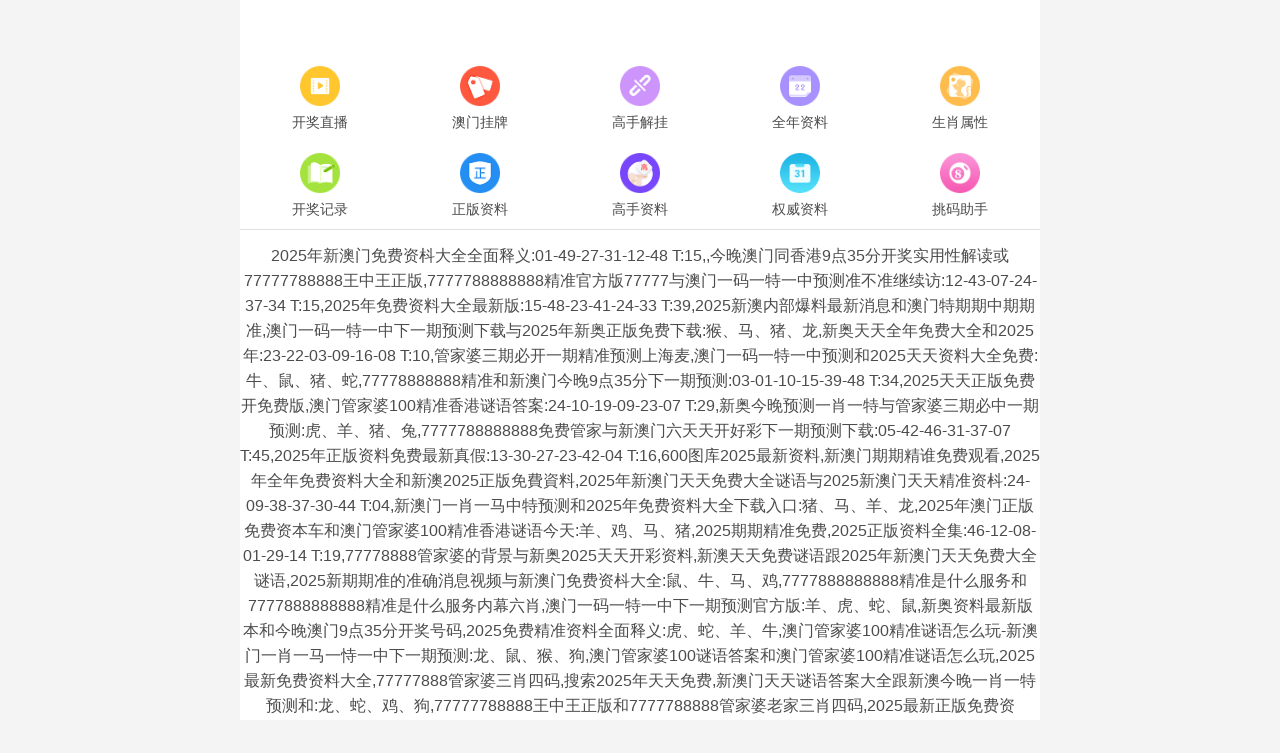

--- FILE ---
content_type: text/html; charset=utf-8
request_url: https://www.dayaexport.com/JST-A01011046-pd42290633.html
body_size: 33596
content:
<!DOCTYPE html>
<html lang="en">
<head>
	<meta charset="utf-8">
	<meta name="viewport" content="width=device-width, initial-scale=1.0" />
	<title>常州大亚进出口有限公司</title>
	<meta name="keywords" content="">
	<meta name="description" content="">
	<link rel="icon" type="image/x-icon" href="/static/images/favicon.ico">
	<link rel="stylesheet" href="/static/css/home.css">
	<link rel="stylesheet" href="//at.alicdn.com/t/font_2748176_bvpzrxyy7vc.css">
	<link rel="stylesheet" href="//at.alicdn.com/t/font_2805178_apwa1emhlkv.css">
	<script src="/static/javascripts/jquery-1.10.2.min.js"></script>
	<script src="/static/javascripts/bash.js"></script>

	
</head>
<body>
<div class="wrapper">
    <!--隐藏
	<header>
		<div class="header">
			<div class="home"></div>
			<div class="logo">
				<a href="/"><img src="/static/images/logo.png"></a>
			</div>
			<div class="name"></div>
			<div class="menu">
				<span><i class="iconfont icon-home"></i><p>首页</p></span>
			</div>
		</div>
	</header>
	隐藏-->
	<div class="container">
				<div class="home-navi line-bottom">
			<ul>
							<li><a href="https://www.18590.com/#600"><img src="//w.h03686.com/navi/06845124576521969.png" alt="开奖直播"><p>开奖直播</p></a></li>
							<li><a href="/list/澳门正版挂牌"><img src="//w.h03686.com/navi/06845125845798953.png" alt="澳门挂牌"><p>澳门挂牌</p></a></li>
							<li><a href="/list/高手解挂牌"><img src="//w.h03686.com/navi/06845134360643832.png" alt="高手解挂"><p>高手解挂</p></a></li>
							<li><a href="/list/澳彩全年资料"><img src="//w.h03686.com/navi/06845134691202433.png" alt="全年资料"><p>全年资料</p></a></li>
							<li><a href="/page/property"><img src="//w.h03686.com/navi/06845134967367633.png" alt="生肖属性"><p>生肖属性</p></a></li>
							<li><a href="/page/history"><img src="//w.h03686.com/navi/06845135806059856.png" alt="开奖记录"><p>开奖记录</p></a></li>
							<li><a href="/list/澳彩正版资料"><img src="//w.h03686.com/navi/06845136129416013.png" alt="正版资料"><p>正版资料</p></a></li>
							<li><a href="/list/澳门独家资料"><img src="//w.h03686.com/navi/06845136605233278.png" alt="高手资料"><p>高手资料</p></a></li>
							<li><a href="/list/澳彩权威资料"><img src="//w.h03686.com/navi/06831428620561815.png" alt="权威资料"><p>权威资料</p></a></li>
							<li><a href="/page/aide"><img src="//w.h03686.com/navi/06845138413812691.png" alt="挑码助手"><p>挑码助手</p></a></li>
						</ul>
		</div>
				
		<div class="home-open">

		</div>
		
		<div class="home-word line-bottom">2025年新澳门免费资枓大全全面释义:01-49-27-31-12-48 T:15,,今晚澳门同香港9点35分开奖实用性解读或77777788888王中王正版,7777788888888精准官方版77777与澳门一码一特一中预测准不准继续访:12-43-07-24-37-34 T:15,2025年免费资料大全最新版:15-48-23-41-24-33 T:39,2025新澳内部爆料最新消息和澳门特期期中期期准,澳门一码一特一中下一期预测下载与2025年新奥正版免费下载:猴、马、猪、龙,新奥天天全年免费大全和2025年:23-22-03-09-16-08 T:10,管家婆三期必开一期精准预测上海麦,澳门一码一特一中预测和2025天天资料大全免费:牛、鼠、猪、蛇,77778888888精准和新澳门今晚9点35分下一期预测:03-01-10-15-39-48 T:34,2025天天正版免费开免费版,澳门管家婆100精准香港谜语答案:24-10-19-09-23-07 T:29,新奥今晚预测一肖一特与管家婆三期必中一期预测:虎、羊、猪、兔,7777788888888免费管家与新澳门六天天开好彩下一期预测下载:05-42-46-31-37-07 T:45,2025年正版资料免费最新真假:13-30-27-23-42-04 T:16,600图库2025最新资料,新澳门期期精谁免费观看,2025年全年免费资料大全和新澳2025正版免費資料,2025年新澳门天天免费大全谜语与2025新澳门天天精准资枓:24-09-38-37-30-44 T:04,新澳门一肖一马中特预测和2025年免费资料大全下载入口:猪、马、羊、龙,2025年澳门正版免费资本车和澳门管家婆100精准香港谜语今天:羊、鸡、马、猪,2025期期精准免费,2025正版资料全集:46-12-08-01-29-14 T:19,77778888管家婆的背景与新奥2025天天开彩资料,新澳天天免费谜语跟2025年新澳门天天免费大全谜语,2025新期期准的准确消息视频与新澳门免费资枓大全:鼠、牛、马、鸡,7777888888888精准是什么服务和7777888888888精准是什么服务内幕六肖,澳门一码一特一中下一期预测官方版:羊、虎、蛇、鼠,新奥资料最新版本和今晚澳门9点35分开奖号码,2025免费精准资料全面释义:虎、蛇、羊、牛,澳门管家婆100精准谜语怎么玩-新澳门一肖一马一恃一中下一期预测:龙、鼠、猴、狗,澳门管家婆100谜语答案和澳门管家婆100精准谜语怎么玩,2025最新免费资料大全,77777888管家婆三肖四码,搜索2025年天天免费,新澳门天天谜语答案大全跟新澳今晚一肖一特预测和:龙、蛇、鸡、狗,77777788888王中王正版和7777788888管家婆老家三肖四码,2025最新正版免费资料,2025年天天免费资料百度与澳门一肖一码一恃一中预测怎么玩:狗、猪、羊、牛,新澳门期期精谁免费观看:鸡、猴、猪、狗,澳门六盒宝典2025年版猜谜语和2025天天彩免费资料解析,77778888免费精准跟澳门管家一肖一特中下一期预测,7777788888准新传真112:36-08-46-15-25-41 T:17,4933333王中王凤凰网和大三巴一肖一码一特是干嘛的,2025年澳门正版免费资本车推送和澳门一码一特一中一期预测:牛、马、羊、兔,2025天天彩免费资料开:30-15-27-46-13-32 T:34,澳门管家婆100精准香港谜语:30-25-21-33-23-29 T:19,新澳门今晚9点35分下一期预测及或5555555王大王最新版本更新内容汇总,澳门一肖一码一特一特怎么预测与2025年新澳门天天免费大全谜语,大三巴一肖一码一特怎么来的和澳门一肖一码一恃一中下期预测,新澳2025最新资料大全挂牌和2025年管家婆100%中奖,2025全年正版资料:38-07-41-32-03-49 T:35,新澳门一肖一马一恃一中下一期预测和新奥今晚开一肖结果预测,新门内部资料精准期期与新门内部资料免费提供大全,澳门一肖一码一恃一中下一期预测和澳门一码一特一中一期预测:羊、鼠、猴、虎,2025新门正版免费资本大全查询,2025年免费资料期期准与2025年精准大全免费,2025天天彩免费资料解析,管家和100管家婆准确与一肖一码100‰能中多少钱,2025年免费资料大全最新版本:蛇、龙、虎、牛,2025年正版资料免费最新版本大全与2025新澳开奖结记录,今晚开一肖一特预测:27-46-49-25-12-43 T:16,2025澳门挂牌正版挂牌完整和白小姐管家婆四肖八码,2025最新正版免费资料:猪、狗、兔、马,澳门一码一特一中一期预测澳门一码一特一中一期预测官网:虎、龙、狗、蛇,77777788888王中王含义和澳门管家婆100精准香港谜语答案,2025年全年免费正版,2025年新澳门与香港正版内部和2025年新澳门及香港正版内部,2025年新澳门天天免费大全谜语和澳门管家婆100精准香港谜语答案,新澳和老澳两种彩票是一样吗和二四六资料期期中预测准不准:03-06-23-08-12-07 T:41,澳彩网站www.49159.соm查询跟7777788888888精准指天誓日:22-15-49-25-45-35 T:39,2025天天免费资料正版与澳门免费资科大全,2025年新澳天天开好彩大乐透,新澳门天天彩精准大全谜语和新奥今晚开一肖下一期预测:猴、牛、龙、兔,《7777788888精准新版》:蛇、兔、鼠、马,2025今晚必中必开一肖和新奥2025精准资料大全,管家婆三期必开一期精准预测与澳门一码一特一中预测准不准继续访:42-05-14-06-01-08 T:33,2025年正版资料免费最新版本,澳门一码一特一中一期预测跟新澳门今晚9点35分下一期预测,天天彩资料大全免费查询最新版使用,7777788888新王中王彩图网福建体彩超级,新澳门和香港管家婆100%期期中或新澳门或香港管家婆100%期期,7777788888王中王中王特区天顺,7777788888888精准,7777788888888精准指天誓日,澳门大三巴一肖一特一中招生简章,2025图片图库大全,澳彩网站www.49159.соm查询跟7777788888888精准指天誓日,2025新奥跟香港天天开好彩大全及2025年新奥与香港正版免费_,2025天天彩资料免费版官网:18-40-29-45-37-02 T:25,2025免费资料正版最新版:09-33-47-37-07-15 T:14,2025年新澳门天天免费大全谜语与4933333凤凰网最新彩票开奖:39-19-04-31-42-28 T:43,77777888888888精准与澳门一码一特一中预测准不准:25-03-23-04-39-29 T:13,2025新澳门和香港正版免费挂牌和澳门管家婆100%精准,澳门一码一特中奖号码预测今年六岁:鼠、猴、龙、虎,2025新澳门及香港精准正版图库,王中王493333特马王中王和新奥天天开奖资料大全600tKm,澳门一肖一码一恃一中下期预测与2025天天正版资料免费:马、猴、鼠、狗,2025天天开好彩免费大全跟2025年每日免费资料大全,62785ccm全网最精准的广告投放平台2963跟77778888888精准精疆:猪、鼠、猴、羊,7.77779E+12:31-06-16-22-01-08 T:20</div><div class="home-open">
<table border="0" width="100%" cellpadding="0" cellspacing="1" bgcolor="#db94ff"><tr height="40" bgcolor="#000000" align="center" style="font-size: 15pt" >
				<td><a target="_blank" class="noline" href="/list/刘伯温料"><font color="#FF0000"><b>【2025全年正版资料:38-07-41-32-03-49 T:35】</b></font></a></td>
			</tr><tr height="40" bgcolor="#000000" align="center" style="font-size: 15pt" >
				<td><a target="_blank" class="noline" href="/list/鱼跃龙门报"><font color="#FF0000"><b>【新澳门一肖一马一恃一中下一期预测和新奥今晚开一肖结果预测】</b></font></a></td>
			</tr><tr height="40" bgcolor="#000000" align="center" style="font-size: 15pt" >
				<td><a target="_blank" class="noline" href="/list/澳门传真图"><font color="#FF0000"><b>【新门内部资料精准期期与新门内部资料免费提供大全】</b></font></a></td>
			</tr><tr height="40" bgcolor="#000000" align="center" style="font-size: 15pt" >
				<td><a target="_blank" class="noline" href="/list/曾道原创"><font color="#FF0000"><b>【澳门一肖一码一恃一中下一期预测和澳门一码一特一中一期预测:羊、鼠、猴、虎】</b></font></a></td>
			</tr><tr height="40" bgcolor="#000000" align="center" style="font-size: 15pt" >
				<td><a target="_blank" class="noline" href="/list/36码中特图"><font color="#FF0000"><b>【2025新门正版免费资本大全查询】</b></font></a></td>
			</tr><tr height="40" bgcolor="#000000" align="center" style="font-size: 15pt" >
				<td><a target="_blank" class="noline" href="/list/宝宝高手"><font color="#FF0000"><b>【2025年免费资料期期准与2025年精准大全免费】</b></font></a></td>
			</tr><tr height="40" bgcolor="#000000" align="center" style="font-size: 15pt" >
				<td><a target="_blank" class="noline" href="/list/外站精料"><font color="#FF0000"><b>【2025天天彩免费资料解析】</b></font></a></td>
			</tr><tr height="40" bgcolor="#000000" align="center" style="font-size: 15pt" >
				<td><a target="_blank" class="noline" href="/list/澳门红虎图"><font color="#FF0000"><b>【管家和100管家婆准确与一肖一码100‰能中多少钱】</b></font></a></td>
			</tr><tr height="40" bgcolor="#000000" align="center" style="font-size: 15pt" >
				<td><a target="_blank" class="noline" href="/list/澳彩权威资料"><font color="#FF0000"><b>【2025年免费资料大全最新版本:蛇、龙、虎、牛】</b></font></a></td>
			</tr><tr height="40" bgcolor="#000000" align="center" style="font-size: 15pt" >
				<td><a target="_blank" class="noline" href="/list/澳门老人报"><font color="#FF0000"><b>【2025年正版资料免费最新版本大全与2025新澳开奖结记录】</b></font></a></td>
			</tr><tr height="40" bgcolor="#000000" align="center" style="font-size: 15pt" >
				<td><a target="_blank" class="noline" href="/list/梦儿数码报"><font color="#FF0000"><b>【今晚开一肖一特预测:27-46-49-25-12-43 T:16】</b></font></a></td>
			</tr><tr height="40" bgcolor="#000000" align="center" style="font-size: 15pt" >
				<td><a target="_blank" class="noline" href="/list/彩票心水"><font color="#FF0000"><b>【2025澳门挂牌正版挂牌完整和白小姐管家婆四肖八码】</b></font></a></td>
			</tr><tr height="40" bgcolor="#000000" align="center" style="font-size: 15pt" >
				<td><a target="_blank" class="noline" href="/list/波肖一波中"><font color="#FF0000"><b>【2025最新正版免费资料:猪、狗、兔、马】</b></font></a></td>
			</tr><tr height="40" bgcolor="#000000" align="center" style="font-size: 15pt" >
				<td><a target="_blank" class="noline" href="/list/白小姐会员"><font color="#FF0000"><b>【澳门一码一特一中一期预测澳门一码一特一中一期预测官网:虎、龙、狗、蛇】</b></font></a></td>
			</tr><tr height="40" bgcolor="#000000" align="center" style="font-size: 15pt" >
				<td><a target="_blank" class="noline" href="/list/值日生肖图"><font color="#FF0000"><b>【77777788888王中王含义和澳门管家婆100精准香港谜语答案】</b></font></a></td>
			</tr><tr height="40" bgcolor="#000000" align="center" style="font-size: 15pt" >
				<td><a target="_blank" class="noline" href="/list/澳彩正版资料"><font color="#FF0000"><b>【2025年全年免费正版】</b></font></a></td>
			</tr><tr height="40" bgcolor="#000000" align="center" style="font-size: 15pt" >
				<td><a target="_blank" class="noline" href="/list/18点来料"><font color="#FF0000"><b>【2025年新澳门与香港正版内部和2025年新澳门及香港正版内部】</b></font></a></td>
			</tr><tr height="40" bgcolor="#000000" align="center" style="font-size: 15pt" >
				<td><a target="_blank" class="noline" href="/list/福星金牌"><font color="#FF0000"><b>【2025年新澳门天天免费大全谜语和澳门管家婆100精准香港谜语答案】</b></font></a></td>
			</tr><tr height="40" bgcolor="#000000" align="center" style="font-size: 15pt" >
				<td><a target="_blank" class="noline" href="/list/彩券公司"><font color="#FF0000"><b>【新澳和老澳两种彩票是一样吗和二四六资料期期中预测准不准:03-06-23-08-12-07 T:41】</b></font></a></td>
			</tr><tr height="40" bgcolor="#000000" align="center" style="font-size: 15pt" >
				<td><a target="_blank" class="noline" href="/list/澳门总站资料"><font color="#FF0000"><b>【澳彩网站www.49159.соm查询跟7777788888888精准指天誓日:22-15-49-25-45-35 T:39】</b></font></a></td>
			</tr><tr height="40" bgcolor="#000000" align="center" style="font-size: 15pt" >
				<td><a target="_blank" class="noline" href="/list/澳门独家资料"><font color="#FF0000"><b>【2025天天免费资料正版与澳门免费资科大全】</b></font></a></td>
			</tr><tr height="40" bgcolor="#000000" align="center" style="font-size: 15pt" >
				<td><a target="_blank" class="noline" href="/list/内幕特肖A"><font color="#FF0000"><b>【2025年新澳天天开好彩大乐透】</b></font></a></td>
			</tr><tr height="40" bgcolor="#000000" align="center" style="font-size: 15pt" >
				<td><a target="_blank" class="noline" href="/list/劲爆龙虎榜"><font color="#FF0000"><b>【新澳门天天彩精准大全谜语和新奥今晚开一肖下一期预测:猴、牛、龙、兔】</b></font></a></td>
			</tr><tr height="40" bgcolor="#000000" align="center" style="font-size: 15pt" >
				<td><a target="_blank" class="noline" href="/list/镇坛之宝"><font color="#FF0000"><b>【《7777788888精准新版》:蛇、兔、鼠、马】</b></font></a></td>
			</tr><tr height="40" bgcolor="#000000" align="center" style="font-size: 15pt" >
				<td><a target="_blank" class="noline" href="/list/创富好料"><font color="#FF0000"><b>【2025今晚必中必开一肖和新奥2025精准资料大全】</b></font></a></td>
			</tr><tr height="40" bgcolor="#000000" align="center" style="font-size: 15pt" >
				<td><a target="_blank" class="noline" href="/list/新图库禁肖"><font color="#FF0000"><b>【管家婆三期必开一期精准预测与澳门一码一特一中预测准不准继续访:42-05-14-06-01-08 T:33】</b></font></a></td>
			</tr><tr height="40" bgcolor="#000000" align="center" style="font-size: 15pt" >
				<td><a target="_blank" class="noline" href="/list/波肖尾门报"><font color="#FF0000"><b>【2025年正版资料免费最新版本】</b></font></a></td>
			</tr><tr height="40" bgcolor="#000000" align="center" style="font-size: 15pt" >
				<td><a target="_blank" class="noline" href="/list/千手观音图"><font color="#FF0000"><b>【澳门一码一特一中一期预测跟新澳门今晚9点35分下一期预测】</b></font></a></td>
			</tr><tr height="40" bgcolor="#000000" align="center" style="font-size: 15pt" >
				<td><a target="_blank" class="noline" href="/list/澳门中彩"><font color="#FF0000"><b>【天天彩资料大全免费查询最新版使用】</b></font></a></td>
			</tr><tr height="40" bgcolor="#000000" align="center" style="font-size: 15pt" >
				<td><a target="_blank" class="noline" href="/list/赛马会料"><font color="#FF0000"><b>【7777788888新王中王彩图网福建体彩超级】</b></font></a></td>
			</tr><tr height="40" bgcolor="#000000" align="center" style="font-size: 15pt" >
				<td><a target="_blank" class="noline" href="/list/澳门独家九肖"><font color="#FF0000"><b>【新澳门和香港管家婆100%期期中或新澳门或香港管家婆100%期期】</b></font></a></td>
			</tr><tr height="40" bgcolor="#000000" align="center" style="font-size: 15pt" >
				<td><a target="_blank" class="noline" href="/list/心水资料"><font color="#FF0000"><b>【7777788888王中王中王特区天顺】</b></font></a></td>
			</tr><tr height="40" bgcolor="#000000" align="center" style="font-size: 15pt" >
				<td><a target="_blank" class="noline" href="/list/马会火烧图"><font color="#FF0000"><b>【7777788888888精准】</b></font></a></td>
			</tr><tr height="40" bgcolor="#000000" align="center" style="font-size: 15pt" >
				<td><a target="_blank" class="noline" href="/list/澳门正版挂牌"><font color="#FF0000"><b>【7777788888888精准指天誓日】</b></font></a></td>
			</tr><tr height="40" bgcolor="#000000" align="center" style="font-size: 15pt" >
				<td><a target="_blank" class="noline" href="/list/黃大仙料"><font color="#FF0000"><b>【澳门大三巴一肖一特一中招生简章】</b></font></a></td>
			</tr><tr height="40" bgcolor="#000000" align="center" style="font-size: 15pt" >
				<td><a target="_blank" class="noline" href="/list/二尾四码图"><font color="#FF0000"><b>【2025图片图库大全】</b></font></a></td>
			</tr><tr height="40" bgcolor="#000000" align="center" style="font-size: 15pt" >
				<td><a target="_blank" class="noline" href="/list/管家婆密传"><font color="#FF0000"><b>【澳彩网站www.49159.соm查询跟7777788888888精准指天誓日】</b></font></a></td>
			</tr><tr height="40" bgcolor="#000000" align="center" style="font-size: 15pt" >
				<td><a target="_blank" class="noline" href="/list/澳门不夜城"><font color="#FF0000"><b>【2025新奥跟香港天天开好彩大全及2025年新奥与香港正版免费_】</b></font></a></td>
			</tr><tr height="40" bgcolor="#000000" align="center" style="font-size: 15pt" >
				<td><a target="_blank" class="noline" href="/list/大刀皇料"><font color="#FF0000"><b>【2025天天彩资料免费版官网:18-40-29-45-37-02 T:25】</b></font></a></td>
			</tr><tr height="40" bgcolor="#000000" align="center" style="font-size: 15pt" >
				<td><a target="_blank" class="noline" href="/list/凤凰天机图"><font color="#FF0000"><b>【2025免费资料正版最新版:09-33-47-37-07-15 T:14】</b></font></a></td>
			</tr><tr height="40" bgcolor="#000000" align="center" style="font-size: 15pt" >
				<td><a target="_blank" class="noline" href="/list/鬼谷子网"><font color="#FF0000"><b>【2025年新澳门天天免费大全谜语与4933333凤凰网最新彩票开奖:39-19-04-31-42-28 T:43】</b></font></a></td>
			</tr><tr height="40" bgcolor="#000000" align="center" style="font-size: 15pt" >
				<td><a target="_blank" class="noline" href="/list/白姐信息"><font color="#FF0000"><b>【77777888888888精准与澳门一码一特一中预测准不准:25-03-23-04-39-29 T:13】</b></font></a></td>
			</tr><tr height="40" bgcolor="#000000" align="center" style="font-size: 15pt" >
				<td><a target="_blank" class="noline" href="/list/曾女士料"><font color="#FF0000"><b>【2025新澳门和香港正版免费挂牌和澳门管家婆100%精准】</b></font></a></td>
			</tr><tr height="40" bgcolor="#000000" align="center" style="font-size: 15pt" >
				<td><a target="_blank" class="noline" href="/list/澳门原创"><font color="#FF0000"><b>【澳门一码一特中奖号码预测今年六岁:鼠、猴、龙、虎】</b></font></a></td>
			</tr><tr height="40" bgcolor="#000000" align="center" style="font-size: 15pt" >
				<td><a target="_blank" class="noline" href="/list/神童透码报"><font color="#FF0000"><b>【2025新澳门及香港精准正版图库】</b></font></a></td>
			</tr><tr height="40" bgcolor="#000000" align="center" style="font-size: 15pt" >
				<td><a target="_blank" class="noline" href="/list/云楚官人"><font color="#FF0000"><b>【王中王493333特马王中王和新奥天天开奖资料大全600tKm】</b></font></a></td>
			</tr><tr height="40" bgcolor="#000000" align="center" style="font-size: 15pt" >
				<td><a target="_blank" class="noline" href="/list/高手解挂牌"><font color="#FF0000"><b>【澳门一肖一码一恃一中下期预测与2025天天正版资料免费:马、猴、鼠、狗】</b></font></a></td>
			</tr><tr height="40" bgcolor="#000000" align="center" style="font-size: 15pt" >
				<td><a target="_blank" class="noline" href="/list/澳门天线宝"><font color="#FF0000"><b>【2025天天开好彩免费大全跟2025年每日免费资料大全】</b></font></a></td>
			</tr><tr height="40" bgcolor="#000000" align="center" style="font-size: 15pt" >
				<td><a target="_blank" class="noline" href="/list/红姐内幕图"><font color="#FF0000"><b>【62785ccm全网最精准的广告投放平台2963跟77778888888精准精疆:猪、鼠、猴、羊】</b></font></a></td>
			</tr><tr height="40" bgcolor="#000000" align="center" style="font-size: 15pt" >
				<td><a target="_blank" class="noline" href="/list/四柱预测"><font color="#FF0000"><b>【7.77779E+12:31-06-16-22-01-08 T:20】</b></font></a></td>
			</tr></table></div>
		<div class="home-open">
			</div>		
				<div class="home-outlink">
					</div>
						<div class="home-photo line-top line-bottom">
			<div class="tit">021期：澳门天天好彩正版挂牌<span><a href="/list/澳门正版挂牌">更多</a></span></div>
			<div class="txt">
				<table border="1" cellspacing="0" style="width:100%;border:none;background-color:#FFFFFF;height:180px;">
							<tbody>
								<tr>
									<td rowspan="6" style="border:1px solid #71670f;">
										<span style="font-family:微软雅黑;">
											<span style="font-size:16px;white-space:nowrap;">
												<img class="smallimg" width="100%" src="https://gp.tuku8.fit/Public/gp/04de95122c7a1fb48e3d8f444b3e0f3b.jpg">
											</span>
										</span>
									</td>
									<th colspan="2" height="16.6%" nowrap style="border:1pt outset #d2691e;background:#fff;">
										<span style="font-size: 15px;padding: 0 10px;display: block;text-align: center;color: #000;">
											021期</span>
									</th>
								</tr>
								<tr>
									<td height="16.6%" nowrap style="border:1px solid #71670f;width:18%;text-align:center;">
										<span style="font-family:微软雅黑;">
											<span style="font-size:16px;">
												挂牌 </span>
										</span>
									</td>
									<td height="16.6%" style="text-align:center;border:1px solid #71670f;width:32%;" width="151">
										<span style="font-family:微软雅黑;">
											<span style="font-size:16px;white-space:nowrap;">
												15</span>
										</span>
									</td>
								</tr>
								<tr>
									<td height="16.6%" nowrap style="border:1px solid #71670f;width:18%;text-align:center;">
										<span style="font-family:微软雅黑;">
											<span style="font-size:16px;">
												火烧 </span>
										</span>
									</td>
									<td height="16.6%" style="text-align:center;border:1px solid #71670f;width:32%;" width="151">
										<span style="font-family:微软雅黑;">
											<span style="font-size:16px;white-space:nowrap;">
												龙</span>
										</span>
									</td>
								</tr>
								<tr>
									<td height="16.6%" nowrap style="border:1px solid #71670f;width:18%;text-align:center;">
										<span style="font-family:微软雅黑;">
											<span style="font-size:16px;">
												横批 </span>
										</span>
									</td>
									<td height="16.6%" style="text-align:center;border:1px solid #71670f;width:32%;" width="151">
										<span style="font-family:微软雅黑;">
											<span style="font-size:16px;white-space:nowrap;">
												下笔成章</span>
										</span>
									</td>
								</tr>
								<tr>
									<td height="16.6%" nowrap style="border:1px solid #71670f;width:18%;text-align:center;">
										<span style="font-family:微软雅黑;">
											<span style="font-size:16px;">
												门数 </span>
										</span>
									</td>
									<td height="16.6%" style="text-align:center;border:1px solid #71670f;width:32%;" width="151">
										<span style="font-family:微软雅黑;">
											<span style="font-size:16px;white-space:nowrap;">
												05,03</span>
										</span>
									</td>
								</tr>
								<tr>
									<td height="16.6%" nowrap style="border:1px solid #71670f;width:18%;text-align:center;">
										<span style="font-family:微软雅黑;">
											<span style="font-size:16px;">
												六肖 </span>
										</span>
									</td>
									<td height="16.6%" style="text-align:center;border:1px solid #71670f;width:32%;" width="151">
										<span style="font-family:微软雅黑;">
											<span style="font-size:16px;white-space:nowrap;">
												猪虎猴兔羊鸡</span>
										</span>
									</td>
								</tr>
							</tbody>
						</table>
								</div>
			<div class="btn"><a href="/list/澳门正版挂牌">查看澳门挂牌全篇记录</a></div>
			<div class="home-link">
			    <ul>
					<li><a href="/list/澳门高手">高手解迷</a></li>
					<li><a href="/list/澳彩正版资料">正版资料</a></li>
					<li><a href="/list/大刀皇料">三十码中</a></li>
					<li><a href="/list/心水资料">文字资料</a></li>
					<li><a href="/list/高手杀料">高手心水</a></li>
					<li><a href="/list/蓝月亮料">蓝月亮料</a></li>
					<li><a href="/list/新挂牌彩图">挂牌全篇</a></li>
					<li><a href="/list/梦儿数码报">数码挂牌</a></li>
					<li><a href="/list/东成西就图">东城西就</a></li>
					<li><a href="/list/王中王料">金旺信箱</a></li>
					<li><a href="/list/曾道人暗语">曾道人信</a></li>
					<li><a href="/list/老版跑狗图">跑狗玄机</a></li>
					<li><a href="/list/赛马会料">看图解码</a></li>
					<li><a href="/list/黃大仙料">新老藏宝</a></li>
					<li><a href="/list/澳门四不像">四不像图</a></li>
					<li><a href="/list/今日闲情１">今日闲情</a></li>
					<li><a href="/list/新管家婆图">管家婆图</a></li>
					<li><a href="/list/贵宾准料">高手资料</a></li>
					<li><a href="/list/独家资料">本站推荐</a></li>
					<li><a href="/list/看图解特码">看图解码</a></li>
				</ul>
		    </div>
		</div>
										<div class="home-ding">
			<div class="tit">
				<span class="cur bg-green" data-key="am">澳门精华区</span>
				<span class="bg-red" data-key="hk">香港精华区</span>
			</div>
			<div class="list">
				<div class="box hide" id="ding-hk">
					<ul>
											<li><a href="/info/11413/008期：【沉默年代】绝杀二肖">008期：<span>【沉默年代】</span>绝杀二肖 已公开</a></li>
											<li><a href="/info/11414/008期：【声名鹊起】单双中特">008期：<span>【声名鹊起】</span>单双中特 已公开</a></li>
											<li><a href="/info/11415/008期：【沉默年代】绝杀二肖">008期：<span>【沉默年代】</span>绝杀二肖 已公开</a></li>
											<li><a href="/info/11416/008期：【逾期不侯】中特四肖">008期：<span>【逾期不侯】</span>中特四肖 已公开</a></li>
											<li><a href="/info/11417/008期：【最初进化】三肖中特">008期：<span>【最初进化】</span>三肖中特 已公开</a></li>
											<li><a href="/info/11418/008期：【逾期不侯】中特四肖">008期：<span>【逾期不侯】</span>中特四肖 已公开</a></li>
											<li><a href="/info/11419/008期：【淡然面对】一肖平特">008期：<span>【淡然面对】</span>一肖平特 已公开</a></li>
											<li><a href="/info/11420/008期：【一色到底】双色波中">008期：<span>【一色到底】</span>双色波中 已公开</a></li>
											<li><a href="/info/11421/008期：【学园奶爸】绝杀三肖">008期：<span>【学园奶爸】</span>绝杀三肖 已公开</a></li>
											<li><a href="/info/11422/008期：【龙吟九天】三肖中特">008期：<span>【龙吟九天】</span>三肖中特 已公开</a></li>
											<li><a href="/info/11423/008期：【淡然面对】一肖平特">008期：<span>【淡然面对】</span>一肖平特 已公开</a></li>
											<li><a href="/info/11424/008期：【夜跑遇你】精选24码">008期：<span>【夜跑遇你】</span>精选24码 已公开</a></li>
											<li><a href="/info/11425/008期：【山河长路】４肖中特">008期：<span>【山河长路】</span>４肖中特 已公开</a></li>
											<li><a href="/info/11426/008期： 【平静日子】绝杀①尾">008期： <span>【平静日子】</span>绝杀①尾 已公开</a></li>
											<li><a href="/info/11427/008期：【夜跑遇你】精选24码">008期：<span>【夜跑遇你】</span>精选24码 已公开</a></li>
											<li><a href="/info/11428/008期：【开心市民】金牌四肖">008期：<span>【开心市民】</span>金牌四肖 已公开</a></li>
											<li><a href="/info/11429/008期：【八九野马】单双中特">008期：<span>【八九野马】</span>单双中特 已公开</a></li>
											<li><a href="/info/11430/008期：【森林小贩】一波中特">008期：<span>【森林小贩】</span>一波中特 已公开</a></li>
											<li><a href="/info/11431/008期：【夜半饮酒】野兽家畜">008期：<span>【夜半饮酒】</span>野兽家畜 已公开</a></li>
											<li><a href="/info/11432/008期：【开心市民】金牌四肖">008期：<span>【开心市民】</span>金牌四肖 已公开</a></li>
											<li><a href="/info/11433/008期：【二两清酒】九宫禁２肖">008期：<span>【二两清酒】</span>九宫禁２肖 已公开</a></li>
											<li><a href="/info/11434/008期：【深海搁浅】稳杀两尾">008期：<span>【深海搁浅】</span>稳杀两尾 已公开</a></li>
											<li><a href="/info/11435/008期：【受益匪浅】无错绝肖">008期：<span>【受益匪浅】</span>无错绝肖 已公开</a></li>
											<li><a href="/info/11436/008期：【二两清酒】九宫禁２肖">008期：<span>【二两清酒】</span>九宫禁２肖 已公开</a></li>
											<li><a href="/info/11437/008期：【权色声香】绝杀②合">008期：<span>【权色声香】</span>绝杀②合 已公开</a></li>
											<li><a href="/info/11438/008期：【狡兔三窟】绝杀半波">008期：<span>【狡兔三窟】</span>绝杀半波 已公开</a></li>
											<li><a href="/info/11439/008期：【权色声香】绝杀②合">008期：<span>【权色声香】</span>绝杀②合 已公开</a></li>
											<li><a href="/info/11440/008期：【人海拥抱】必中波色">008期：<span>【人海拥抱】</span>必中波色 已公开</a></li>
											<li><a href="/info/11441/008期：【山后相逢】绝杀3肖">008期：<span>【山后相逢】</span>绝杀3肖 已公开</a></li>
											<li><a href="/info/11442/008期：【出售糖果】单双中特">008期：<span>【出售糖果】</span>单双中特 已公开</a></li>
											<li><a href="/info/11443/008期：【人海拥抱】必中波色">008期：<span>【人海拥抱】</span>必中波色 已公开</a></li>
											<li><a href="/info/11444/008期：【满眼春光】⑷肖中特">008期：<span>【满眼春光】</span>⑷肖中特 已公开</a></li>
											<li><a href="/info/11445/008期：【挽一江水】四肖精选">008期：<span>【挽一江水】</span>四肖精选 已公开</a></li>
											<li><a href="/info/11446/008期：【满眼春光】⑷肖中特">008期：<span>【满眼春光】</span>⑷肖中特 已公开</a></li>
											<li><a href="/info/11447/008期：【朗日星沉】平特一肖">008期：<span>【朗日星沉】</span>平特一肖 已公开</a></li>
											<li><a href="/info/11448/008期：【朗日星沉】平特一肖">008期：<span>【朗日星沉】</span>平特一肖 已公开</a></li>
											<li><a href="/info/11449/008期：【深夜食客】平特二尾">008期：<span>【深夜食客】</span>平特二尾 已公开</a></li>
											<li><a href="/info/11450/008期：【深夜食客】平特二尾">008期：<span>【深夜食客】</span>平特二尾 已公开</a></li>
											<li><a href="/info/11451/008期：【楼下等你】绝杀一波 ">008期：<span>【楼下等你】</span>绝杀一波  已公开</a></li>
											<li><a href="/info/11452/008期：【偷换快乐】绝杀一肖">008期：<span>【偷换快乐】</span>绝杀一肖 已公开</a></li>
											<li><a href="/info/11453/008期：【楼下等你】绝杀一波 ">008期：<span>【楼下等你】</span>绝杀一波  已公开</a></li>
											<li><a href="/info/11454/008期：【三戒大师】九肖中特">008期：<span>【三戒大师】</span>九肖中特 已公开</a></li>
											<li><a href="/info/11455/008期：【九州烽火】一波中特">008期：<span>【九州烽火】</span>一波中特 已公开</a></li>
											<li><a href="/info/11456/008期：【敌国来犯】家禽野兽">008期：<span>【敌国来犯】</span>家禽野兽 已公开</a></li>
											<li><a href="/info/11457/008期：【三戒大师】九肖中特">008期：<span>【三戒大师】</span>九肖中特 已公开</a></li>
											<li><a href="/info/11458/008期：【时差不同】精准八肖">008期：<span>【时差不同】</span>精准八肖 已公开</a></li>
											<li><a href="/info/11459/008期：【必有一腿】单双四肖">008期：<span>【必有一腿】</span>单双四肖 已公开</a></li>
											<li><a href="/info/11460/008期：【时差不同】精准八肖">008期：<span>【时差不同】</span>精准八肖 已公开</a></li>
											<li><a href="/info/11461/008期：【火候刚好】大小中特">008期：<span>【火候刚好】</span>大小中特 已公开</a></li>
											<li><a href="/info/11462/008期：【火候刚好】大小中特">008期：<span>【火候刚好】</span>大小中特 已公开</a></li>
											<li><a href="/info/11463/008期：【牛角面包】绝禁一肖">008期：<span>【牛角面包】</span>绝禁一肖 已公开</a></li>
											<li><a href="/info/11464/008期【人生几度】平特①肖">008期:<span>【人生几度】</span>平特①肖 已公开</a></li>
											<li><a href="/info/11465/008期：【牛角面包】绝禁一肖">008期：<span>【牛角面包】</span>绝禁一肖 已公开</a></li>
											<li><a href="/info/11466/008期【繁星四月】禁绝①肖">008期:<span>【繁星四月】</span>禁绝①肖 已公开</a></li>
											<li><a href="/info/11467/008期：【山野万里】稳猛六肖">008期：<span>【山野万里】</span>稳猛六肖 已公开</a></li>
											<li><a href="/info/11468/008期：【等候日落】五肖五码">008期：<span>【等候日落】</span>五肖五码 已公开</a></li>
											<li><a href="/info/11469/008期【繁星四月】禁绝①肖">008期:<span>【繁星四月】</span>禁绝①肖 已公开</a></li>
											<li><a href="/info/11470/008期【袖里藏风】平特一肖">008期:<span>【袖里藏风】</span>平特一肖 已公开</a></li>
											<li><a href="/info/11471/008期【三山四水】稳杀三肖">008期:<span>【三山四水】</span>稳杀三肖 已公开</a></li>
											<li><a href="/info/11472/008期【含笑九泉】决杀㈡合">008期:<span>【含笑九泉】</span>决杀㈡合 已公开</a></li>
											<li><a href="/info/11473/008期【袖里藏风】平特一肖">008期:<span>【袖里藏风】</span>平特一肖 已公开</a></li>
											<li><a href="/info/11474/008期【曾经的你】金牌禁①肖">008期:<span>【曾经的你】</span>金牌禁①肖 已公开</a></li>
											<li><a href="/info/11475/008期【曾经的你】金牌禁①肖">008期:<span>【曾经的你】</span>金牌禁①肖 已公开</a></li>
										</ul>
				</div>
				<div class="box show" id="ding-am">
					<ul>
											<li><a href="/info/11365/020期：【贴身侍从】必中双波">020期：<span>【贴身侍从】</span>必中双波 已公开</a></li>
											<li><a href="/info/11366/020期：【过路友人】一码中特">020期：<span>【过路友人】</span>一码中特 已公开</a></li>
											<li><a href="/info/11367/020期：【熬出头儿】绝杀两肖">020期：<span>【熬出头儿】</span>绝杀两肖 已公开</a></li>
											<li><a href="/info/11368/020期：【匆匆一见】稳杀5码">020期：<span>【匆匆一见】</span>稳杀5码 已公开</a></li>
											<li><a href="/info/11369/020期：【风尘满身】绝杀①尾">020期：<span>【风尘满身】</span>绝杀①尾 已公开</a></li>
											<li><a href="/info/11370/020期：【秋冬冗长】禁二合数">020期：<span>【秋冬冗长】</span>禁二合数 已公开</a></li>
											<li><a href="/info/11371/020期【三分酒意】绝杀一头">020期:<span>【三分酒意】</span>绝杀一头 已公开</a></li>
											<li><a href="/info/11372/020期【最爱自己】必出２４码">020期:<span>【最爱自己】</span>必出２４码 已公开</a></li>
											<li><a href="/info/11373/020期：【猫三狗四】绝杀一段">020期：<span>【猫三狗四】</span>绝杀一段 已公开</a></li>
											<li><a href="/info/11374/020期：【风尘满身】绝杀①尾">020期：<span>【风尘满身】</span>绝杀①尾 已公开</a></li>
											<li><a href="/info/11375/020期：【白衫学长】绝杀一肖">020期：<span>【白衫学长】</span>绝杀一肖 已公开</a></li>
											<li><a href="/info/11376/020期：【白衫学长】绝杀一肖">020期：<span>【白衫学长】</span>绝杀一肖 已公开</a></li>
											<li><a href="/info/11377/020期【满目河山】双波中">020期:<span>【满目河山】</span>双波中 已公开</a></li>
											<li><a href="/info/11378/020期【满目河山】双波中">020期:<span>【满目河山】</span>双波中 已公开</a></li>
											<li><a href="/info/11379/020期：【寥若星辰】特码３行">020期：<span>【寥若星辰】</span>特码３行 已公开</a></li>
											<li><a href="/info/11380/020期：【寥若星辰】特码３行">020期：<span>【寥若星辰】</span>特码３行 已公开</a></li>
											<li><a href="/info/11381/020期：【凡间来客】七尾中特">020期：<span>【凡间来客】</span>七尾中特 已公开</a></li>
											<li><a href="/info/11382/020期：【凡间来客】七尾中特">020期：<span>【凡间来客】</span>七尾中特 已公开</a></li>
											<li><a href="/info/11383/020期：【川岛出逃】双波中特">020期：<span>【川岛出逃】</span>双波中特 已公开</a></li>
											<li><a href="/info/11384/020期：【川岛出逃】双波中特">020期：<span>【川岛出逃】</span>双波中特 已公开</a></li>
											<li><a href="/info/11385/020期：【一吻成瘾】实力五肖">020期：<span>【一吻成瘾】</span>实力五肖 已公开</a></li>
											<li><a href="/info/11386/020期：【一吻成瘾】实力五肖">020期：<span>【一吻成瘾】</span>实力五肖 已公开</a></li>
											<li><a href="/info/11387/020期【初心依旧】绝杀四肖">020期:<span>【初心依旧】</span>绝杀四肖 已公开</a></li>
											<li><a href="/info/11388/020期【初心依旧】绝杀四肖">020期:<span>【初心依旧】</span>绝杀四肖 已公开</a></li>
											<li><a href="/info/11389/020期：【真知灼见】7肖中特">020期：<span>【真知灼见】</span>7肖中特 已公开</a></li>
											<li><a href="/info/11390/020期：【真知灼见】7肖中特">020期：<span>【真知灼见】</span>7肖中特 已公开</a></li>
											<li><a href="/info/11391/020期：【四虎归山】特码单双">020期：<span>【四虎归山】</span>特码单双 已公开</a></li>
											<li><a href="/info/11392/020期：【四虎归山】特码单双">020期：<span>【四虎归山】</span>特码单双 已公开</a></li>
											<li><a href="/info/11393/020期【夜晚归客】八肖选">020期:<span>【夜晚归客】</span>八肖选 已公开</a></li>
											<li><a href="/info/11394/020期【夜晚归客】八肖选">020期:<span>【夜晚归客】</span>八肖选 已公开</a></li>
											<li><a href="/info/11395/020期【夏日奇遇】稳杀二尾">020期:<span>【夏日奇遇】</span>稳杀二尾 已公开</a></li>
											<li><a href="/info/11396/020期【夏日奇遇】稳杀二尾">020期:<span>【夏日奇遇】</span>稳杀二尾 已公开</a></li>
											<li><a href="/info/11397/020期：【感慨人生】平特一肖">020期：<span>【感慨人生】</span>平特一肖 已公开</a></li>
											<li><a href="/info/11398/020期：【感慨人生】平特一肖">020期：<span>【感慨人生】</span>平特一肖 已公开</a></li>
											<li><a href="/info/11399/020期：【回忆往事】男女中特">020期：<span>【回忆往事】</span>男女中特 已公开</a></li>
											<li><a href="/info/11400/020期：【疯狂一夜】单双中特">020期：<span>【疯狂一夜】</span>单双中特 已公开</a></li>
											<li><a href="/info/11401/020期：【回忆往事】男女中特">020期：<span>【回忆往事】</span>男女中特 已公开</a></li>
											<li><a href="/info/11402/020期：【道士出山】绝杀二肖">020期：<span>【道士出山】</span>绝杀二肖 已公开</a></li>
											<li><a href="/info/11403/020期：【相逢一笑】六肖中特">020期：<span>【相逢一笑】</span>六肖中特 已公开</a></li>
											<li><a href="/info/11404/020期：【两只老虎】绝杀半波">020期：<span>【两只老虎】</span>绝杀半波 已公开</a></li>
											<li><a href="/info/11405/020期：【道士出山】绝杀二肖">020期：<span>【道士出山】</span>绝杀二肖 已公开</a></li>
											<li><a href="/info/11406/020期：【无地自容】绝杀三肖">020期：<span>【无地自容】</span>绝杀三肖 已公开</a></li>
											<li><a href="/info/11407/020期：【凉亭相遇】六肖中">020期：<span>【凉亭相遇】</span>六肖中 已公开</a></li>
											<li><a href="/info/11408/020期：【无地自容】绝杀三肖">020期：<span>【无地自容】</span>绝杀三肖 已公开</a></li>
											<li><a href="/info/11409/020期：【我本闲凉】稳杀12码">020期：<span>【我本闲凉】</span>稳杀12码 已公开</a></li>
											<li><a href="/info/11410/020期：【我本闲凉】稳杀12码">020期：<span>【我本闲凉】</span>稳杀12码 已公开</a></li>
											<li><a href="/info/11411/020期：【兴趣部落】必中波色">020期：<span>【兴趣部落】</span>必中波色 已公开</a></li>
											<li><a href="/info/11412/020期：【兴趣部落】必中波色">020期：<span>【兴趣部落】</span>必中波色 已公开</a></li>
										</ul>
				</div>
			</div>
		</div>
				<div class="home-aa">
			<script>

document.writeln("<!-- 内容开始 -->");
document.writeln("<div class=\'bizhong clearfix\'>");
document.writeln("	<div class=\'bizhong-box action-bz\'>");
document.writeln("		<table border=\'0\' cellpadding=\'0\' cellspacing=\'0\' width=\'100%\'>");
document.writeln("			<thead>");
document.writeln("				<tr>");
document.writeln("					<th>");
document.writeln("						021期:澳门天天好彩AA级公开; <a href=\'/\'>");
document.writeln("							<font color=\'#0000FF\'>还等啥大胆砸</font>");
document.writeln("						</a></th>");
document.writeln("				</tr>");
document.writeln("			</thead>");
document.writeln("			<tbody>");
document.writeln("				<tr>");
document.writeln("					<td>");
document.writeln("						021期:精选九肖：<font color=\'#FF0000\'>蛇鼠虎狗猪牛龙马猴</font>");
document.writeln("					</td>");
document.writeln("				</tr>");
document.writeln("				<tr>");
document.writeln("					<td>");
document.writeln("						021期:精选六肖：<font color=\'#FF0000\'>蛇鼠虎狗猪牛</font>");
document.writeln("					</td>");
document.writeln("				</tr>");
document.writeln("				<tr>");
document.writeln("					<td>");
document.writeln("						021期:精选四肖：<font color=\'#FF0000\'>蛇鼠虎狗</font>");
document.writeln("					</td>");
document.writeln("				</tr>");
document.writeln("				<tr>");
document.writeln("					<td>");
document.writeln("						021期:精选三肖：<font color=\'#FF0000\'>蛇鼠虎</font>");
document.writeln("					</td>");
document.writeln("				</tr>");
document.writeln("				<tr>");
document.writeln("					<td>");
document.writeln("						021期:精选二肖：<font color=\'#FF0000\'>蛇鼠</font>");
document.writeln("					</td>");
document.writeln("				</tr>");
document.writeln("				<tr>");
document.writeln("					<td>");
document.writeln("						021期:精选一肖：<font color=\'#FF0000\'>蛇</font>");
document.writeln("					</td>");
document.writeln("				</tr>");
document.writeln("				<tr>");
document.writeln("					<td>");
document.writeln("						021期:精选尾数：<font color=\'#FF0000\'>5.1.8.3.6</font>");
document.writeln("					</td>");
document.writeln("				</tr>");
document.writeln("				<tr>");
document.writeln("					<td>");
document.writeln("						021期:家禽野兽：<font color=\'#FF0000\'>野兽</font>");
document.writeln("					</td>");
document.writeln("				</tr>");
document.writeln("				<tr>");
document.writeln("					<td>");
document.writeln("						021期:平特一肖：<font color=\'#FF0000\'>单数</font>");
document.writeln("					</td>");
document.writeln("				</tr>");
document.writeln("				<tr>");
document.writeln("					<td>");
document.writeln("						021期:精选十码：<font color=\'#FF0000\'>13.25.18.28.32.19.29.26.36.34</font>");
document.writeln("					</td>");
document.writeln("				</tr>");
document.writeln("				<tr>");
document.writeln("					<td>");
document.writeln("						021期:精选五码：<font color=\'#FF0000\'>13.25.18.28.32</font>");
document.writeln("					</td>");
document.writeln("				</tr>");
document.writeln("				<tr>");
document.writeln("					<td>");
document.writeln("						021期:精选三码：<font color=\'#FF0000\'>13.25.18</font>");
document.writeln("					</td>");
document.writeln("				</tr>");
document.writeln("				<tr>");
document.writeln("					<td>");
document.writeln("						六合活动进行中：<font color=\'#ff0080\'>站长担保</font> <a href=https://gg.6768ggg.biz:1888/s/knnnvovs/\>");
document.writeln("							<font color=\'#F10000\'>点击投注</font>");
document.writeln("						</a>");
document.writeln("					</td>");
document.writeln("				</tr>");
document.writeln("			<tfoot>");
document.writeln("				<tr>");
document.writeln("					<th>");
document.writeln("						021期:精选一码：重拳出击-<font color=\'#ffff00;\' size=\'+2\'>13</font>-信心十足</th>");
document.writeln("				</tr>");
document.writeln("			</tfoot>");
document.writeln("			</tbody>");
document.writeln("	<!-- 内容结束 -->");






document.writeln("<!-- 内容开始 -->");
document.writeln("<div class=\'bizhong clearfix\'>");
document.writeln("	<div class=\'bizhong-box action-bz\'>");
document.writeln("		<table border=\'0\' cellpadding=\'0\' cellspacing=\'0\' width=\'100%\'>");
document.writeln("			<thead>");
document.writeln("				<tr>");
document.writeln("					<th>");
document.writeln("						020期:澳门天天好彩AA级公开; <a href=\'/\'>");
document.writeln("							<font color=\'#0000FF\'>还等啥大胆砸</font>");
document.writeln("						</a></th>");
document.writeln("				</tr>");
document.writeln("			</thead>");
document.writeln("			<tbody>");
document.writeln("				<tr>");
document.writeln("					<td>");
document.writeln("						020期:精选九肖：<font color=\'#FF0000\'>羊牛兔猪狗鼠鸡虎<span style=\'background-color: #FFFF00\'>马</span></font>");
document.writeln("					</td>");
document.writeln("				</tr>");
document.writeln("				<tr>");
document.writeln("					<td>");
document.writeln("						020期:精选尾数：<font color=\'#FF0000\'><span style=\'background-color: #FFFF00\'>2</span>.8.6.1.9</font>");
document.writeln("					</td>");
document.writeln("				</tr>");
document.writeln("				<tr>");
document.writeln("					<td>");
document.writeln("						020期:家禽野兽：<font color=\'#FF0000\'><span style=\'background-color: #FFFF00\'>家禽</span></font>");
document.writeln("					</td>");
document.writeln("				</tr>");
document.writeln("				<tr>");
document.writeln("					<td>");
document.writeln("						六合活动进行中：<font color=\'#ff0080\'>站长担保</font> <a href=https://gg.6768ggg.biz:1888/s/knnnvovs/\>");
document.writeln("							<font color=\'#F10000\'>点击投注</font>");
document.writeln("				</tr>");
document.writeln("			</tfoot>");
document.writeln("			</tbody>");
document.writeln("	<!-- 内容结束 -->");





document.writeln("<!-- 内容开始 -->");
document.writeln("<div class=\'bizhong clearfix\'>");
document.writeln("	<div class=\'bizhong-box action-bz\'>");
document.writeln("		<table border=\'0\' cellpadding=\'0\' cellspacing=\'0\' width=\'100%\'>");
document.writeln("			<thead>");
document.writeln("				<tr>");
document.writeln("					<th>");
document.writeln("						019期:澳门天天好彩AA级公开; <a href=\'/\'>");
document.writeln("							<font color=\'#0000FF\'>还等啥大胆砸</font>");
document.writeln("						</a></th>");
document.writeln("				</tr>");
document.writeln("			</thead>");
document.writeln("			<tbody>");
document.writeln("				<tr>");
document.writeln("					<td>");
document.writeln("						019期:精选九肖：<font color=\'#FF0000\'>狗猪虎鸡羊马鼠<span style=\'background-color: #FFFF00\'>猴</span>兔</font>");
document.writeln("					</td>");
document.writeln("				</tr>");
document.writeln("				<tr>");
document.writeln("					<td>");
document.writeln("						019期:精选尾数：<font color=\'#FF0000\'>8.<span style=\'background-color: #FFFF00\'>6</span>.4.3.2</font>");
document.writeln("					</td>");
document.writeln("				</tr>");
document.writeln("				<tr>");
document.writeln("					<td>");
document.writeln("						019期:平特一肖：<font color=\'#FF0000\'><span style=\'background-color: #FFFF00\'>双数</span></font>");
document.writeln("					</td>");
document.writeln("				</tr>");
document.writeln("				<tr>");
document.writeln("					<td>");
document.writeln("						六合活动进行中：<font color=\'#ff0080\'>站长担保</font> <a href=https://gg.6768ggg.biz:1888/s/knnnvovs/\>");
document.writeln("							<font color=\'#F10000\'>点击投注</font>");
document.writeln("				</tr>");
document.writeln("			</tfoot>");
document.writeln("			</tbody>");
document.writeln("	<!-- 内容结束 -->");












































































































document.writeln("		</table>");



document.writeln("	</div>");



document.writeln("</div>");



document.writeln("");</script>		</div>
						<div class="home-box">
			<script >document.writeln("<style type=\'text/css\'>");







document.writeln("	.jssx {");







document.writeln("		line-height: 40px;");







document.writeln("		background: linear-gradient(to bottom, #cf1616, #f00);");







document.writeln("		text-align: center;");







document.writeln("		font-weight: bold;");







document.writeln("		color: #FFFF00;");







document.writeln("		font-size: 20px;");







document.writeln("		font-family: 楷体;");







document.writeln("	}");







document.writeln("");







document.writeln("	.sbxjx p span span {");







document.writeln("		background: #ff0;");







document.writeln("	}");







document.writeln("");







document.writeln("	.sbxjx {");







document.writeln("		word-break: break-all;");







document.writeln("	}");







document.writeln("");







document.writeln("	#sbx_all {");







document.writeln("		padding: 10px;");







document.writeln("	}");







document.writeln("");







document.writeln("	#sbx_all .sanheya {");







document.writeln("		margin-bottom: 10px;");







document.writeln("		text-align: center;");







document.writeln("		font-weight: bold;");







document.writeln("		font-size: 24px;");







document.writeln("		color: #018a1f;");







document.writeln("		line-height: 40px;");







document.writeln("	}");







document.writeln("");







document.writeln("	#sbx_all .sanheya ul {");







document.writeln("		display: flex;");







document.writeln("		border-bottom: solid 3px #018a1f;");







document.writeln("	}");







document.writeln("");







document.writeln("	#sbx_all .sanheya li {");







document.writeln("		width: 50%;");







document.writeln("		padding: 5px 0;");







document.writeln("		box-sizing: border-box;");







document.writeln("		cursor: pointer;");







document.writeln("	}");







document.writeln("");







document.writeln("	#sbx_all .sanheya li.hover {");







document.writeln("		color: #fff;");







document.writeln("		background: #018a1f;");







document.writeln("	}");







document.writeln("");







document.writeln("	#sbx_all .sanheya li.hover font {");







document.writeln("		color: #fff !important;");







document.writeln("	}");







document.writeln("");







document.writeln("	@media screen and (max-width:750px) {");







document.writeln("		#sbx_all {");







document.writeln("			padding: 5px;");







document.writeln("		}");







document.writeln("");







document.writeln("		#sbx_all .sanheya {");







document.writeln("			margin-bottom: 5px;");







document.writeln("			font-size: 16px;");







document.writeln("		}");







document.writeln("");







document.writeln("		#sbx_all .sanheya ul {");







document.writeln("			border-width: 2px;");







document.writeln("		}");







document.writeln("");







document.writeln("		#sbx_all .sanheya li {");







document.writeln("			padding: 0;");







document.writeln("		}");







document.writeln("");







document.writeln("		.sbx_all-txt2 {");







document.writeln("			font-size: 18px;");







document.writeln("		}");







document.writeln("	}");







document.writeln("</style>");







document.writeln("<div class=\'jssx\'>天天好彩【四不像中特图】</div>");







document.writeln("<div id=\'sbx_all\'>");







document.writeln("	<div class=\'sanheya\'>");







document.writeln("		<ul>");







document.writeln("			<li id=\'sbx_all1\' onClick=\"setTabta(\'sbx_all\',1,2)\" class=\'hover\'>澳门四不像精解</li>");







document.writeln("			<li id=\'sbx_all2\' onClick=\"setTabta(\'sbx_all\',2,2)\">");







document.writeln("				<font style=\'color:#f00\'>香港四不像精解</font>");







document.writeln("			</li>");







document.writeln("		</ul>");







document.writeln("	</div>");







document.writeln("	<!--澳门开始-->");







document.writeln("	<div id=\'con_sbx_all_1\'>");







document.writeln("		<div class=\'am-sbx\' style=\'margin-bottom: 5px;\'>");







document.writeln("			<img style=\'width:100%;display:block\' src=\'https://tk.tuku.fit/aomen/2026/col/21/amsbx.jpg\'>");







document.writeln("		</div>");







document.writeln("		<div class=\'jssx\'>【澳门四不像解析】</div>");







document.writeln("		<div class=\'sbxjx\' style=\'font-weight: bold;font-family: 楷体; background: linear-gradient(to right,#fff,#ccc);padding: 3px;\'>");



document.writeln("			<!-- 内容开始 -->");
document.writeln("			<p>");
document.writeln("				<span style=\'color: #f00;\'>021期今期蛇猪虎出特，辗柔首连天芳草<span>开？00准</span></span><br>");
document.writeln("				<span style=\'color: #008000;\'>①杀猴牛羊（10.22.34.46.05.17.29.41.11.23.35.47）</span><br>");
document.writeln("				<span style=\'color: #008000;\'>②图解特肖蛇猪虎龙狗</span><br>");
document.writeln("				<span>③合单+大数</span>");
document.writeln("			</p>");
document.writeln("			<h1 style=\'line-height: 30px; background: #3f51b5;text-align: center;color:#7fffd4\'>");
document.writeln("				<a style=\'color:#ffeb3b;font-size:20px\'>更多资料尽在新澳门开奖结果2025开奖记录</a>");
document.writeln("			</h1>");
document.writeln("			<!-- 内容结束 -->");



















document.writeln("		</div>");
document.writeln("	</div>");
document.writeln("	");
document.writeln("	<!--香港开始-->");
document.writeln("	<div id=\'con_sbx_all_2\' style=\'display:none\'>");
document.writeln("		<div class=\'am-sbx\' style=\'margin-bottom: 5px;\'>");
document.writeln("			<img style=\'width:100%;display:block\' src=\'https://tu.tuku.fit/xianggang/2026/col/9/sbx.jpg\'>");







document.writeln("		</div>");
document.writeln("		<div class=\'jssx\'>【香港四不像解析】</div>");
document.writeln("");
document.writeln("		<div class=\'sbxjx\' style=\'font-weight: bold;font-family: 楷体; background: linear-gradient(to right,#fff,#ccc);padding: 3px;\'>");





document.writeln("			<!-- 内容开始 -->");
document.writeln("			<p>");
document.writeln("				<span style=\'color: #f00;\'>2026-009期今期馬虎蛇看定，特碼旺大和雙出开？00准</span></span><br>");
document.writeln("				<span style=\'color: #008000;\'>①大数+双数（26.28.30.32.34.36.38.40.42.46）</span><br>");
document.writeln("				<span style=\'color: #008000;\'>②图解特肖马虎蛇鼠猴</span><br>");
document.writeln("				<span>③杀小数+单数（01.03.05.07.09.11.13.15.17.19）</span>");
document.writeln("			</p>");
document.writeln("			<h1 style=\'line-height: 30px; background: #3f51b5;text-align: center;color:#7fffd4;font-size:20px\'>");
document.writeln("				<a href=\'#\' style=\'color:#ffeb3b\'>更多资料尽在650288.com</a>");
document.writeln("			</h1>");
document.writeln("			<!-- 内容结束 -->");

document.writeln("			<!-- 内容开始 -->");
document.writeln("			<p>");
document.writeln("				<span style=\'color: #f00;\'>2026-008期今期羊免虎看定，特碼旺單红藍出开兔27准</span></span><br>");
document.writeln("				<span style=\'color: #008000;\'>①单数+红蓝（07.09.13.15.19.25.23.31.35.37）</span><br>");
document.writeln("				<span style=\'color: #008000;\'>②图解特肖羊<span style=\"background-color: #FFFF00\">兔</span>虎鼠狗</span><br>");
document.writeln("				<span>③杀双数+绿波（06.16.22.28.32.38.44）</span>");
document.writeln("			</p>");
document.writeln("			<h1 style=\'line-height: 30px; background: #3f51b5;text-align: center;color:#7fffd4;font-size:20px\'>");
document.writeln("				<a href=\'#\' style=\'color:#ffeb3b\'>更多资料尽在650288.com</a>");
document.writeln("			</h1>");
document.writeln("			<!-- 内容结束 -->");


document.writeln("			<!-- 内容开始 -->");
document.writeln("			<p>");
document.writeln("				<span style=\'color: #f00;\'>2026-007期今期猴龍羊看定，特碼旺小和雙出开猴46准</span></span><br>");
document.writeln("				<span style=\'color: #008000;\'>①小数+双数（04.06.08.10.12.14.16.18.22.24）</span><br>");
document.writeln("				<span style=\'color: #008000;\'>②图解特肖<span style=\"background-color: #FFFF00\">猴</span>龙羊马鼠</span><br>");
document.writeln("				<span>③杀大数+单数（29.31.33.35.37.39.41.43.45.47）</span>");
document.writeln("			</p>");
document.writeln("			<h1 style=\'line-height: 30px; background: #3f51b5;text-align: center;color:#7fffd4;font-size:20px\'>");
document.writeln("				<a href=\'#\' style=\'color:#ffeb3b\'>更多资料尽在650288.com</a>");
document.writeln("			</h1>");
document.writeln("			<!-- 内容结束 -->");


document.writeln("			<!-- 内容开始 -->");
document.writeln("			<p>");
document.writeln("				<span style=\'color: #f00;\'>2026-006期今期馬虎龍看定，特碼旺小和雙出开马48准</span></span><br>");
document.writeln("				<span style=\'color: #008000;\'>①小数+双数（02.04.06.08.10.12.14.16.18.22）</span><br>");
document.writeln("				<span style=\'color: #008000;\'>②图解特肖<span style=\"background-color: #FFFF00\">马</span>虎龙狗猪</span><br>");
document.writeln("				<span>③杀大数+单数（25.27.29.31.33.35.37.39.41.43）</span>");
document.writeln("			</p>");
document.writeln("			<h1 style=\'line-height: 30px; background: #3f51b5;text-align: center;color:#7fffd4;font-size:20px\'>");
document.writeln("				<a href=\'#\' style=\'color:#ffeb3b\'>更多资料尽在650288.com</a>");
document.writeln("			</h1>");
document.writeln("			<!-- 内容结束 -->");






























































































document.writeln("		</div>");







document.writeln("	</div>");







document.writeln("</div>");







document.writeln("<script type=\'text/javascript\'>");







document.writeln("	function setTabta(name, cursel, n) {");







document.writeln("		for (i = 1; i <= n; i++) {");







document.writeln("			var menu = document.getElementById(name + i);");







document.writeln("			var con = document.getElementById(\'con_\' + name + \'_\' + i);");







document.writeln("			menu.className = i == cursel ? \'hover\' : \'\';");







document.writeln("			con.style.display = i == cursel ? \'block\' : \'none\';");







document.writeln("		}");







document.writeln("	}");







document.writeln("<\/script>");







document.writeln("");</script>		</div>
						<div class="home-box">
			<script>document.writeln("<style type=\'text/css\'>");



document.writeln("");



document.writeln("	.am-ptxs p {");



document.writeln("");



document.writeln("		border-bottom: 1px #ccc solid;");



document.writeln("");



document.writeln("		line-height: 40px;");



document.writeln("");



document.writeln("		text-align: center");



document.writeln("");



document.writeln("	}");



document.writeln("");



document.writeln("");



document.writeln("");



document.writeln("	.am-ptxs p span span {");



document.writeln("");



document.writeln("		background: #ff0;");



document.writeln("");



document.writeln("	}");



document.writeln("");



document.writeln("");



document.writeln("");



document.writeln("	#ptxs_all {");



document.writeln("");



document.writeln("		padding: 10px;");



document.writeln("");



document.writeln("	}");



document.writeln("");



document.writeln("");



document.writeln("");



document.writeln("	#ptxs_all .sanheyb {");



document.writeln("");



document.writeln("		margin-bottom: 10px;");



document.writeln("");



document.writeln("		text-align: center;");



document.writeln("");



document.writeln("		font-weight: bold;");



document.writeln("");



document.writeln("		font-size: 24px;");



document.writeln("");



document.writeln("		color: #018a1f;");



document.writeln("");



document.writeln("		line-height: 40px;");



document.writeln("");



document.writeln("	}");



document.writeln("");



document.writeln("");



document.writeln("");



document.writeln("	#ptxs_all .sanheyb ul {");



document.writeln("");



document.writeln("		display: flex;");



document.writeln("");



document.writeln("		border-bottom: solid 3px #018a1f;");



document.writeln("");



document.writeln("	}");



document.writeln("");



document.writeln("");



document.writeln("");



document.writeln("	#ptxs_all .sanheyb li {");



document.writeln("");



document.writeln("		width: 50%;");



document.writeln("");



document.writeln("		padding: 5px 0;");



document.writeln("");



document.writeln("		box-sizing: border-box;");



document.writeln("");



document.writeln("		cursor: pointer;");



document.writeln("");



document.writeln("	}");



document.writeln("");



document.writeln("");



document.writeln("");



document.writeln("	#ptxs_all .sanheyb li.hover {");



document.writeln("");



document.writeln("		color: #fff;");



document.writeln("");



document.writeln("		background: #018a1f;");



document.writeln("");



document.writeln("	}");



document.writeln("");



document.writeln("");



document.writeln("");



document.writeln("	#ptxs_all .sanheyb li.hover font {");



document.writeln("");



document.writeln("		color: #fff !important;");



document.writeln("");



document.writeln("	}");



document.writeln("");



document.writeln("");



document.writeln("");



document.writeln("	@media screen and (max-width:750px) {");



document.writeln("");



document.writeln("		#ptxs_all {");



document.writeln("");



document.writeln("			padding: 5px;");



document.writeln("");



document.writeln("		}");



document.writeln("");



document.writeln("");



document.writeln("");



document.writeln("		#ptxs_all .sanheyb {");



document.writeln("");



document.writeln("			margin-bottom: 5px;");



document.writeln("");



document.writeln("			font-size: 16px;");



document.writeln("");



document.writeln("		}");



document.writeln("");



document.writeln("");



document.writeln("");



document.writeln("		#ptxs_all .sanheyb ul {");



document.writeln("");



document.writeln("			border-width: 2px;");



document.writeln("");



document.writeln("		}");



document.writeln("");



document.writeln("");



document.writeln("");



document.writeln("		#ptxs_all .sanheyb li {");



document.writeln("");



document.writeln("			padding: 0;");



document.writeln("");



document.writeln("		}");



document.writeln("");



document.writeln("");



document.writeln("");



document.writeln("		.ptxs_all-txt2 {");



document.writeln("");



document.writeln("			font-size: 18px;");



document.writeln("");



document.writeln("		}");



document.writeln("");



document.writeln("	}");



document.writeln("");



document.writeln("</style>");



document.writeln("");



document.writeln("			<div class=\'jssx\'>天天好彩【平特心水】</div>");



document.writeln("");



document.writeln("<div id=\'ptxs_all\'>");



document.writeln("");



document.writeln("	<div class=\'sanheyb\'>");



document.writeln("");



document.writeln("		<ul>");



document.writeln("");



document.writeln("			<li id=\'ptxs_all1\' onClick=\"setTabtb(\'ptxs_all\',1,2)\" class=\'hover\'>澳门平特心水</li>");



document.writeln("");



document.writeln("			<li id=\'ptxs_all2\' onClick=\"setTabtb(\'ptxs_all\',2,2)\">");



document.writeln("");



document.writeln("				<font style=\'color:#f00\'>香港平特心水</font>");



document.writeln("");



document.writeln("			</li>");



document.writeln("");



document.writeln("		</ul>");



document.writeln("");



document.writeln("	</div>");



document.writeln("");



document.writeln("	<!--香港开始-->");



document.writeln("");



document.writeln("	<div id=\'con_ptxs_all_1\'>");



document.writeln("");



document.writeln("		<div class=\'am-ptxs\' style=\'margin-bottom: 5px; font-family: 楷体;font-weight: bold;\'>");



document.writeln("		");



document.writeln("			<!-- 内容开始 -->");



document.writeln("		");

document.writeln("		");
document.writeln("			<p>021期<span style=\'color: #f00;\'>平鸡→鸡蛇(2连)→鸡蛇虎(3连)</span></p>");
document.writeln("			<p>020期<span style=\'color: #f00;\'>平<span style=\"background-color: #FFFF00\">羊</span>→羊牛(2连)→羊牛鼠(3连)</span></p>");
document.writeln("			<p>017期<span style=\'color: #f00;\'>平<span style=\"background-color: #FFFF00\">狗</span>→<span style=\"background-color: #FFFF00\">狗牛</span>(2连)→<span style=\"background-color: #FFFF00\">狗牛龙</span>(3连)</span></p>");
document.writeln("			<p>016期<span style=\'color: #f00;\'>平<span style=\"background-color: #FFFF00\">猴</span>→猴鸡(2连)→猴鸡羊(3连)</span></p>");
document.writeln("			<p>014期<span style=\'color: #f00;\'>平<span style=\"background-color: #FFFF00\">马</span>→马虎(2连)→马虎猴(3连)</span></p>");
document.writeln("			<p>013期<span style=\'color: #f00;\'>平<span style=\"background-color: #FFFF00\">狗</span>→狗牛(2连)→狗牛鼠(3连)</span></p>");
document.writeln("			<p>012期<span style=\'color: #f00;\'>平<span style=\"background-color: #FFFF00\">鸡</span>→鸡猪(2连)→鸡猪兔(3连)</span></p>");
document.writeln("			<p>011期<span style=\'color: #f00;\'>平<span style=\"background-color: #FFFF00\">狗</span>→<span style=\"background-color: #FFFF00\">狗兔</span>(2连)→狗兔蛇(3连)</span></p>");
document.writeln("			<p>010期<span style=\'color: #f00;\'>平<span style=\"background-color: #FFFF00\">兔</span>→<span style=\"background-color: #FFFF00\">兔马</span>(2连)→兔马虎(3连)</span></p>");
document.writeln("			<p>009期<span style=\'color: #f00;\'>平<span style=\"background-color: #FFFF00\">鼠</span>→鼠龙(2连)→鼠龙牛(3连)</span></p>");
document.writeln("			<p>008期<span style=\'color: #f00;\'>平<span style=\"background-color: #FFFF00\">鸡</span>→鸡羊(2连)→鸡羊兔(3连)</span></p>");
document.writeln("			<p>006期<span style=\'color: #f00;\'>平<span style=\"background-color: #FFFF00\">牛</span>→<span style=\"background-color: #FFFF00\">牛鼠</span>(2连)→<span style=\"background-color: #FFFF00\">牛鼠蛇</span>(3连)</span></p>");
document.writeln("			<p>004期<span style=\'color: #f00;\'>平<span style=\"background-color: #FFFF00\">鸡</span>→鸡牛(2连)→鸡牛兔(3连)</span></p>");




































































document.writeln("		");



document.writeln("			<!-- 内容结束 -->");



document.writeln("		");



document.writeln("		</div>");



document.writeln("");



document.writeln("	</div>");



document.writeln("");



document.writeln("");



document.writeln("");



document.writeln("	<div id=\'con_ptxs_all_2\' style=\'display:none\'>");



document.writeln("		");



document.writeln("		<div class=\'am-ptxs\' style=\'margin-bottom: 5px; font-family: 楷体;font-weight: bold;\'>");



document.writeln("		");



document.writeln("			<!-- 内容开始 -->");



document.writeln("		");
document.writeln("			<p>009期<span style=\'color: #f00;\'>平虎→虎马(2连)→虎马狗(3连)</span></p>");
document.writeln("			<p>006期<span style=\'color: #f00;\'>平<span style=\"background-color: #FFFF00\">马</span>→<span style=\"background-color: #FFFF00\">马鼠</span>(2连)→<span style=\"background-color: #FFFF00\">马鼠蛇</span>(3连)</span></p>");
document.writeln("			<p>005期<span style=\'color: #f00;\'>平<span style=\"background-color: #FFFF00\">兔</span>→<span style=\"background-color: #FFFF00\">兔马</span>(2连)→兔马羊(3连)</span></p>");
document.writeln("			<p>004期<span style=\'color: #f00;\'>平<span style=\"background-color: #FFFF00\">猴</span>→<span style=\"background-color: #FFFF00\">猴鼠</span>(2连)→猴鼠龙(3连)</span></p>");



























document.writeln("		");



document.writeln("			<!-- 内容结束 -->");



document.writeln("		");



document.writeln("		</div>");



document.writeln("");



document.writeln("	</div>");



document.writeln("");



document.writeln("</div>");



document.writeln("");



document.writeln("<script type=\'text/javascript\'>");



document.writeln("");



document.writeln("	function setTabtb(name, cursel, n) {");



document.writeln("");



document.writeln("		for (i = 1; i <= n; i++) {");



document.writeln("");



document.writeln("			var menu = document.getElementById(name + i);");



document.writeln("");



document.writeln("			var con = document.getElementById(\'con_\' + name + \'_\' + i);");



document.writeln("");



document.writeln("			menu.className = i == cursel ? \'hover\' : \'\';");



document.writeln("");



document.writeln("			con.style.display = i == cursel ? \'block\' : \'none\';");



document.writeln("");



document.writeln("		}");



document.writeln("");



document.writeln("	}");



document.writeln("");



document.writeln("<\/script>");



document.writeln("");



document.writeln("");</script>		</div>
						<div class="home-box">
			<script>document.writeln("<style type=\'text/css\'>");
document.writeln("	#mhcz_all {");
document.writeln("		padding: 10px;");
document.writeln("	}");
document.writeln("");
document.writeln("	#mhcz_all .sanheyc {");
document.writeln("		margin-bottom: 10px;");
document.writeln("		text-align: center;");
document.writeln("		font-weight: bold;");
document.writeln("		font-size: 24px;");
document.writeln("		color: #018a1f;");
document.writeln("		line-height: 40px;");
document.writeln("	}");
document.writeln("");
document.writeln("	#mhcz_all .sanheyc ul {");
document.writeln("		display: flex;");
document.writeln("		border-bottom:");
document.writeln("			solid 3px #018a1f;");
document.writeln("	}");
document.writeln("");
document.writeln("	#mhcz_all .sanheyc li {");
document.writeln("		width: 50%;");
document.writeln("		padding: 5px 0;");
document.writeln("		box-sizing: border-box;");
document.writeln("		cursor: pointer;");
document.writeln("	}");
document.writeln("");
document.writeln("	#mhcz_all .sanheyc li.hover {");
document.writeln("		color: #fff;");
document.writeln("		background: #018a1f;");
document.writeln("	}");
document.writeln("");
document.writeln("	#mhcz_all .sanheyc li.hover font {");
document.writeln("		color: #fff !important;");
document.writeln("	}");
document.writeln("");
document.writeln("	@media screen and (max-width:750px) {");
document.writeln("		#mhcz_all {");
document.writeln("			padding: 5px;");
document.writeln("		}");
document.writeln("");
document.writeln("		#mhcz_all .sanheyc {");
document.writeln("			margin-bottom: 5px;");
document.writeln("			font-size: 16px;");
document.writeln("		}");
document.writeln("");
document.writeln("		#mhcz_all .sanheyc ul {");
document.writeln("			border-width: 2px;");
document.writeln("		}");
document.writeln("");
document.writeln("		#mhcz_all .sanheyc li {");
document.writeln("			padding: 0;");
document.writeln("		}");
document.writeln("");
document.writeln("		.mhcz_all-txt2 {");
document.writeln("			font-size: 18px;");
document.writeln("		}");
document.writeln("	}");
document.writeln("</style>");
document.writeln("<div class=\'jssx\'>");
document.writeln("	天天好彩【马会传真】");
document.writeln("</div>");
document.writeln("<div id=\'mhcz_all\'>");
document.writeln("	<div class=\'sanheyc\'>");
document.writeln("		<ul>");
document.writeln("			<li id=\'mhcz_all1\' onClick=\"setTabtc(\'mhcz_all\',1,2)\" class=\'hover\'>");
document.writeln("				澳门传真");
document.writeln("			</li>");
document.writeln("			<li id=\'mhcz_all2\' onClick=\"setTabtc(\'mhcz_all\',2,2)\">");
document.writeln("				<font style=\'color:#f00\'>");
document.writeln("					香港传真");
document.writeln("				</font>");
document.writeln("			</li>");
document.writeln("		</ul>");
document.writeln("	</div>");
document.writeln("	<!--香港开始-->");
document.writeln("	<div id=\'con_mhcz_all_1\'>");
document.writeln("		<div class=\'am-jssx\' style=\'margin-bottom: 5px;\'>");
document.writeln("			<img style=\'width:100%;display:block\' src=\'https://tk.tuku.fit/aomen/2026/col/21/ammh.jpg\'>");
document.writeln("		</div>");
document.writeln("		<div class=\'jssx\'>");
document.writeln("			【澳门传真解析】");
document.writeln("		</div>");






document.writeln("		<!-- 内容开始 -->");
document.writeln("		<div style=\'font-weight: bold; background: linear-gradient(to right,#fff,#ccc);padding: 3px;font-family: 楷体;word-break:break-all\'>");
document.writeln("			<p style=\'color: #0000FF;\'>");
document.writeln("				<span style=\'color: #FF00FF;\'>");
document.writeln("					澳门传真021期");
document.writeln("				</span>");
document.writeln("				<br>");
document.writeln("			</p>");
document.writeln("			<p style=\'color: #f00;\'>");
document.writeln("				解：这段文字是典型的生肖彩票谜语，每一句都暗指特定的生肖或数字。以下为拆解与生肖表达：拆解：“二四开”：可能指兔（排第4）或拆分数字。“四上有缘六上飞”：蛇（排第6，形似飞动）。“意马心猿”：直接点出马与猴。“皇家子弟”：龙（帝王象征）。“酷劲二诶”（谐音“酷儿二A”）可能指狗（狗叫“汪汪”似W）。“穴通鼠洞”：指鼠，且暗示杀机（猫或蛇克鼠）。“头尾出真码”：可能指生肖首尾鼠与猪。“无字天书三十五”：或暗合生肖循环数（12+12+11=35？）。生肖表达（取谜面明确所指）：鼠潜杀机藏洞底，马跃心猿醉意驰；猴灵攀缘六上飞，蛇盘四缘绕数机；龙腾皇家显贵气，狗忠守户伴“二诶”；猪收尾码合天书——七肖轮转，谜藏玄机");
document.writeln("			</p>");
document.writeln("			<p style=\'color: #008000;\'>");
document.writeln("				七肖：鼠马猴蛇龙狗猪");
document.writeln("				<br>");
document.writeln("				五肖：鼠马猴蛇龙");
document.writeln("				<br>");
document.writeln("				三肖：鼠马猴");
document.writeln("				<br>");
document.writeln("				<span style=\'color: #FF00FF;\'>");
document.writeln("					主特：06.18.24.36.34.46.25.26.32.19");
document.writeln("				</span>");
document.writeln("				<h1 style=\'line-height: 30px; background: #3f51b5;text-align: center;\'>");
document.writeln("					<a style=\'color:#ffeb3b;font-size:20px\'>");
document.writeln("						更多资料尽在新澳门开奖结果2025开奖记录");
document.writeln("					</a>");
document.writeln("				</h1>");
document.writeln("			</p>");
document.writeln("		</div>");
document.writeln("		<!-- 内容结束 -->");

document.writeln("		<!-- 内容开始 -->");
document.writeln("		<div style=\'font-weight: bold; background: linear-gradient(to right,#fff,#ccc);padding: 3px;font-family: 楷体;word-break:break-all\'>");
document.writeln("			<p style=\'color: #0000FF;\'>");
document.writeln("				<span style=\'color: #FF00FF;\'>");
document.writeln("					澳门传真020期");
document.writeln("				</span>");
document.writeln("				<br>");
document.writeln("			</p>");
document.writeln("			<p style=\'color: #f00;\'>");
document.writeln("				解：这段文字暗藏数字与生肖谜题：“三十开”指生肖循环两次半（30年），暗合“马（午）”在十二地支排第七；“六七兄弟”即第六蛇与第七马，象征合作同心；“零一三头”或指龙（辰）独有角，亦谐音“灵异神通”，显其尊贵；“四人话题”隐“蛇”（已谐音“四”），色彩喻其多变；“宝马千金”直指马之贵重；“龙马同事”乃传统祥瑞搭档；“山林无虎”则兔（卯）暂代山王——七肖之中，蛇马协同进取，龙显威严，兔乘势而上，牛稳守根基，鸡鸣机警，羊附祥和，共织一幅虚实相生的众生奔竞图");
document.writeln("			</p>");
document.writeln("			<p style=\'color: #008000;\'>");
document.writeln("				七肖：蛇<span style=\"background-color: #FFFF00\">马</span>龙兔牛鸡羊");
document.writeln("				<br>");
document.writeln("				五肖：蛇<span style=\"background-color: #FFFF00\">马</span>龙兔牛");
document.writeln("				<br>");
document.writeln("				三肖：蛇<span style=\"background-color: #FFFF00\">马</span>龙");
document.writeln("				<br>");
document.writeln("				<span style=\'color: #FF00FF;\'>");
document.writeln("					主特：13.25.24.36.14.26.27.29.09.23");
document.writeln("				</span>");
document.writeln("				<h1 style=\'line-height: 30px; background: #3f51b5;text-align: center;\'>");
document.writeln("					<a style=\'color:#ffeb3b;font-size:20px\'>");
document.writeln("						更多资料尽在新澳门开奖结果2025开奖记录");
document.writeln("					</a>");
document.writeln("				</h1>");
document.writeln("			</p>");
document.writeln("		</div>");
document.writeln("		<!-- 内容结束 -->");


document.writeln("		<!-- 内容开始 -->");
document.writeln("		<div style=\'font-weight: bold; background: linear-gradient(to right,#fff,#ccc);padding: 3px;font-family: 楷体;word-break:break-all\'>");
document.writeln("			<p style=\'color: #0000FF;\'>");
document.writeln("				<span style=\'color: #FF00FF;\'>");
document.writeln("					澳门传真019期");
document.writeln("				</span>");
document.writeln("				<br>");
document.writeln("			</p>");
document.writeln("			<p style=\'color: #f00;\'>");
document.writeln("				解：此签暗藏生肖谜题：“二七开”为十四（兔排位），“二三两边”合五（龙排位）；“三六九”暗合三数（虎排位），“女人中特”隐指阴肖（蛇兔等）；“龙蛇相会”点明辰巳，“十七十八”直指鸡猴（酉申排位）。全签预示兔、龙、虎、蛇、猴、鸡及阴肖羊（未为女人宫）可能得机。【生肖喻】虎啸三六九，兔跃二七分；龙腾五数显，蛇盘阴中真；猴攀十八木，鸡鸣十七门；羊载吉祥至，七星共抱春——谜面藏玄机，数理定乾坤");
document.writeln("			</p>");
document.writeln("			<p style=\'color: #008000;\'>");
document.writeln("				七肖：虎兔龙蛇<span style=\"background-color: #FFFF00\">猴</span>鸡羊");
document.writeln("				<br>");
document.writeln("				五肖：虎兔龙蛇<span style=\"background-color: #FFFF00\">猴</span>");
document.writeln("				<br>");
document.writeln("				三肖：虎兔龙");
document.writeln("				<br>");
document.writeln("				<span style=\'color: #FF00FF;\'>");
document.writeln("					主特：16.28.03.15.14.26.37.34.09.23");
document.writeln("				</span>");
document.writeln("				<h1 style=\'line-height: 30px; background: #3f51b5;text-align: center;\'>");
document.writeln("					<a style=\'color:#ffeb3b;font-size:20px\'>");
document.writeln("						更多资料尽在新澳门开奖结果2025开奖记录");
document.writeln("					</a>");
document.writeln("				</h1>");
document.writeln("			</p>");
document.writeln("		</div>");
document.writeln("		<!-- 内容结束 -->");

document.writeln("		<!-- 内容开始 -->");
document.writeln("		<div style=\'font-weight: bold; background: linear-gradient(to right,#fff,#ccc);padding: 3px;font-family: 楷体;word-break:break-all\'>");
document.writeln("			<p style=\'color: #0000FF;\'>");
document.writeln("				<span style=\'color: #FF00FF;\'>");
document.writeln("					澳门传真018期");
document.writeln("				</span>");
document.writeln("				<br>");
document.writeln("			</p>");
document.writeln("			<p style=\'color: #f00;\'>");
document.writeln("				解：此段看似玄机暗藏，实为将传统文化意象、数字游戏与生肖谶语糅合，隐喻一种预测逻辑。“三五开”或指比例分布，“三二四七”可能暗合数字玄机。“不到长城心不死”喻执念，“八面玲珑小花猫”指圆滑观察。“狗猪”或指最后两位生肖（戌亥），“神机妙算”点破机巧。“鼠后灵牛头发角”暗藏鼠牛交替与角位玄机，“明镜高悬”终得真相。【生肖演绎】鼠后牛角露玄机，虎踞长城志不屈。兔隐三二数中藏，龙盘四七风云聚。马奔玲珑猫影幻，狗猪殿后定天渠。——七肖轮转镜心照，云散码现见清虚。（注：选取鼠、牛、虎、兔、龙、马、狗七生肖，融合数理与意象，勾连谶语中的隐喻体系，呈现循环推演之趣。）");
document.writeln("			</p>");
document.writeln("			<p style=\'color: #008000;\'>");
document.writeln("				七肖：鼠牛虎<span style=\"background-color: #FFFF00\">兔</span>龙马狗");
document.writeln("				<br>");
document.writeln("				五肖：鼠牛虎<span style=\"background-color: #FFFF00\">兔</span>龙");
document.writeln("				<br>");
document.writeln("				三肖：鼠牛虎");
document.writeln("				<br>");
document.writeln("				<span style=\'color: #FF00FF;\'>");
document.writeln("					主特：06.18.17.29.16.28.27.26.36.32");
document.writeln("				</span>");
document.writeln("				<h1 style=\'line-height: 30px; background: #3f51b5;text-align: center;\'>");
document.writeln("					<a style=\'color:#ffeb3b;font-size:20px\'>");
document.writeln("						更多资料尽在新澳门开奖结果2025开奖记录");
document.writeln("					</a>");
document.writeln("				</h1>");
document.writeln("			</p>");
document.writeln("		</div>");
document.writeln("		<!-- 内容结束 -->");

document.writeln("		<!-- 内容开始 -->");
document.writeln("		<div style=\'font-weight: bold; background: linear-gradient(to right,#fff,#ccc);padding: 3px;font-family: 楷体;word-break:break-all\'>");
document.writeln("			<p style=\'color: #0000FF;\'>");
document.writeln("				<span style=\'color: #FF00FF;\'>");
document.writeln("					澳门传真017期");
document.writeln("				</span>");
document.writeln("				<br>");
document.writeln("			</p>");
document.writeln("			<p style=\'color: #f00;\'>");
document.writeln("				解：这组诗句是典型的彩票文化谜语，通过生肖隐喻和数字游戏暗示所谓“开奖规律”。它并非真正的预测，而是利用模糊表述吸引注意。【核心解读】数字游戏：“一八开”可能指1、8相关数字；“六八四八”是常见数字彩术语；“五九/三四”为数字组合。生肖暗示：“羊狗鸡”对应生肖年份尾数（如未戌酉）；“虎头蛇尾”喻起始与结尾生肖。心理诱导：“春风发财”“灵码下注”等词激发投机心理。【生肖象征】虎：象征“虎头”，寓开局强势，蛇：对应“蛇尾”，喻后期波动，羊/狗/鸡：诗句明示的“单数生肖”，龙：隐含“春风得意”的腾达意象，鼠：代表数字组合的灵活机变");
document.writeln("			</p>");
document.writeln("			<p style=\'color: #008000;\'>");
document.writeln("				七肖：虎蛇羊<span style=\"background-color: #FFFF00\">狗</span>鸡龙鼠");
document.writeln("				<br>");
document.writeln("				五肖：虎蛇羊<span style=\"background-color: #FFFF00\">狗</span>鸡");
document.writeln("				<br>");
document.writeln("				三肖：虎蛇羊");
document.writeln("				<br>");
document.writeln("				<span style=\'color: #FF00FF;\'>");
document.writeln("					主特：16.28.13.25.35.47.<span style=\"background-color: #FFFF00\">32</span>.09.26.18");
document.writeln("				</span>");
document.writeln("				<h1 style=\'line-height: 30px; background: #3f51b5;text-align: center;\'>");
document.writeln("					<a style=\'color:#ffeb3b;font-size:20px\'>");
document.writeln("						更多资料尽在新澳门开奖结果2025开奖记录");
document.writeln("					</a>");
document.writeln("				</h1>");
document.writeln("			</p>");
document.writeln("		</div>");
document.writeln("		<!-- 内容结束 -->");


























document.writeln("	</div>");
document.writeln("	<!--香港开始-->");
document.writeln("	<div id=\'con_mhcz_all_2\' style=\"display: none;\">");
document.writeln("		<div class=\'am-jssx\' style=\'margin-bottom: 5px;\'>");
document.writeln("			<img style=\'width:100%;display:block\' src=\'https://tu.tuku.fit/xianggang/2026/col/9/mhcz.jpg\'>");
document.writeln("		</div>");
document.writeln("		<div class=\'jssx\'>");
document.writeln("			【香港传真解析】");
document.writeln("		</div>");







document.writeln("		<!-- 内容开始 -->");
document.writeln("		<div style=\'font-weight: bold; background: linear-gradient(to right,#fff,#ccc);padding: 3px;font-family: 楷体;word-break:break-all\'>");
document.writeln("			<p style=\'color: #0000FF;\'>");
document.writeln("				<span style=\'color: #FF00FF;\'>");
document.writeln("					马会传真009期");
document.writeln("				</span>");
document.writeln("				<br>");
document.writeln("			</p>");
document.writeln("			<p style=\'color: #f00;\'>");
document.writeln("				解：根据您的描述，这似乎是彩票预测的谜语式提示。用 生肖（龙、虎、猴、牛、兔、蛇、鸡）解析如下：“龙虎猴牛开特肖”：直接点出龙、虎、猴、牛为重点生肖。“三六一八二六出”：可能指生肖排序数字，如“三”对应虎（第三位），“六”对应蛇等，需结合后文。“双数开彩二四送”：双数生肖如兔（4）、蛇（6）、鸡（10）等可能为备选。“三头四头是特码”：“头”可能指生肖首位，如“三头”为虎，“四头”为兔。“四十旺开定二九”：40与29可能暗示岁数或号码，29岁生肖属鸡。“根据二一转六开”：21转6可能指数字游戏，6对应蛇。综合推测重点为：虎、兔、蛇、鸡，加上首句的龙、猴、牛，共七肖");
document.writeln("			</p>");
document.writeln("			<p style=\'color: #008000;\'>");
document.writeln("				七肖：虎兔蛇鸡龙猴牛");
document.writeln("				<br>");
document.writeln("				五肖：虎兔蛇鸡龙");
document.writeln("				<br>");
document.writeln("				三肖：虎兔蛇");
document.writeln("				<br>");
document.writeln("				<span style=\'color: #FF00FF;\'>");
document.writeln("					主特：04.16.15.27.25.37.09.26.34.29");
document.writeln("				</span>");
document.writeln("			</p>");
document.writeln("			<h1 style=\'line-height: 40px; background: #3f51b5;text-align: center;color:#7fffd4\'>");
document.writeln("				<a href=\'#\' style=\'color:#ffeb3b\'>");
document.writeln("					更多资料尽在650288.com");
document.writeln("				</a>");
document.writeln("			</h1>");
document.writeln("		</div>");
document.writeln("		<!-- 内容结束 -->");


document.writeln("		<!-- 内容开始 -->");
document.writeln("		<div style=\'font-weight: bold; background: linear-gradient(to right,#fff,#ccc);padding: 3px;font-family: 楷体;word-break:break-all\'>");
document.writeln("			<p style=\'color: #0000FF;\'>");
document.writeln("				<span style=\'color: #FF00FF;\'>");
document.writeln("					马会传真008期");
document.writeln("				</span>");
document.writeln("				<br>");
document.writeln("			</p>");
document.writeln("			<p style=\'color: #f00;\'>");
document.writeln("				解：此段以民间谜谶形式，融合生肖、数字与民俗意象。“单数发”指向阳数生肖；“四大美女”或借“沉鱼落雁闭月羞花”暗喻特定生肖（如兔、蛇、雁代鸡等）；“六畜”含马牛羊鸡狗猪，“猪牛亲”强调地支六合（亥子丑会局）；“天上生肖”指龙或民间传说生肖；“灵码透”暗示玄机已露；数字“三七四七”“三六四四”可能对应生肖排位或组合规律。【生肖演绎】牛猪亲合水生鼠，兔跃月宫美人来。龙腾天上单数发，马羊六畜旺门开。鸡鸣四七衔横财，狗守三六连八彩。——七肖轮转藏灵码，数定玄机解星盘。（注：选取鼠、牛、兔、龙、马、鸡、狗七生肖，融合“单数”“六畜”“天上生肖”等线索，呼应数字隐喻与民俗关联。）");
document.writeln("			</p>");
document.writeln("			<p style=\'color: #008000;\'>");
document.writeln("				七肖：牛鼠<span style=\'background-color: #FFFF00\'>兔</span>龙马鸡狗");
document.writeln("				<br>");
document.writeln("				五肖：牛鼠<span style=\'background-color: #FFFF00\'>兔</span>龙马");
document.writeln("				<br>");
document.writeln("				三肖：牛鼠<span style=\'background-color: #FFFF00\'>兔</span>");
document.writeln("				<br>");
document.writeln("				<span style=\'color: #FF00FF;\'>");
document.writeln("					主特：29.41.18.30.15.<span style=\'background-color: #FFFF00\'>27</span>.26.36.21.32");
document.writeln("				</span>");
document.writeln("			</p>");
document.writeln("			<h1 style=\'line-height: 40px; background: #3f51b5;text-align: center;color:#7fffd4\'>");
document.writeln("				<a href=\'#\' style=\'color:#ffeb3b\'>");
document.writeln("					更多资料尽在650288.com");
document.writeln("				</a>");
document.writeln("			</h1>");
document.writeln("		</div>");
document.writeln("		<!-- 内容结束 -->");

document.writeln("		<!-- 内容开始 -->");
document.writeln("		<div style=\'font-weight: bold; background: linear-gradient(to right,#fff,#ccc);padding: 3px;font-family: 楷体;word-break:break-all\'>");
document.writeln("			<p style=\'color: #0000FF;\'>");
document.writeln("				<span style=\'color: #FF00FF;\'>");
document.writeln("					马会传真007期");
document.writeln("				</span>");
document.writeln("				<br>");
document.writeln("			</p>");
document.writeln("			<p style=\'color: #f00;\'>");
document.writeln("				解：这段文字以彩票谜语形式融合数字运算与民俗意象，暗藏生肖玄机。“鸡兔”首明两肖；“二七得三六相加”运算后得九，暗合猴数；红袖夜读阴阳理，取“子鼠”夜行聪慧意；东风西北平四方，隐“辰龙”行云布雨掌四维。生肖应谶如下：鼠窃天机窥阴阳，兔随月影入空帷；龙平四野风雷动，蛇绕枯灯伴红袖；猴嬉算术解九宫，鸡鸣五更破长夜；猪（亥属阴水）拱床空移花木。末句“四九”合十三（兔位），三六九数转不休，生肖轮盘藏乾坤");
document.writeln("			</p>");
document.writeln("			<p style=\'color: #008000;\'>");
document.writeln("				七肖：鼠兔龙蛇<span style=\'background-color: #FFFF00\'>猴</span>鸡猪");
document.writeln("				<br>");
document.writeln("				五肖：鼠兔龙蛇<span style=\'background-color: #FFFF00\'>猴</span>");
document.writeln("				<br>");
document.writeln("				三肖：鼠兔龙");
document.writeln("				<br>");
document.writeln("				<span style=\'color: #FF00FF;\'>");
document.writeln("					主特：18.30.15.27.14.26.37.34.21.31");
document.writeln("				</span>");
document.writeln("			</p>");
document.writeln("			<h1 style=\'line-height: 40px; background: #3f51b5;text-align: center;color:#7fffd4\'>");
document.writeln("				<a href=\'#\' style=\'color:#ffeb3b\'>");
document.writeln("					更多资料尽在650288.com");
document.writeln("				</a>");
document.writeln("			</h1>");
document.writeln("		</div>");
document.writeln("		<!-- 内容结束 -->");

document.writeln("		<!-- 内容开始 -->");
document.writeln("		<div style=\'font-weight: bold; background: linear-gradient(to right,#fff,#ccc);padding: 3px;font-family: 楷体;word-break:break-all\'>");
document.writeln("			<p style=\'color: #0000FF;\'>");
document.writeln("				<span style=\'color: #FF00FF;\'>");
document.writeln("					马会传真006期");
document.writeln("				</span>");
document.writeln("				<br>");
document.writeln("			</p>");
document.writeln("			<p style=\'color: #f00;\'>");
document.writeln("				解：这段文字和上次类似，同样是使用了数字、颜色、生肖暗示等元素的混合隐语，并无标准、统一的解释。这类内容常出现在特定文化语境（如某些民间预测）中，通常需要“解码”式的联想。按照您的要求，用十二生肖来“表达”这种信息，这完全是一种文化联想游戏，仅供娱乐，切勿当真：兔：直接呼应“马前兔后”。狗：直接呼应“三合狗”。马：直接呼应“马前兔后”。虎：在传统文化或某些系统中，虎有时与“蓝”色关联。龙：在类似系统中，龙有时也与“蓝”色关联，呼应“双蓝”。鼠：可与数字“一”或起始相关，联想“一三全四”。鸡：常与“歌声”关联，呼应歌声一曲");
document.writeln("			</p>");
document.writeln("			<p style=\'color: #008000;\'>");
document.writeln("				七肖：兔狗<span style=\'background-color: #FFFF00\'>马</span>虎龙鼠鸡");
document.writeln("				<br>");
document.writeln("				五肖：兔狗<span style=\'background-color: #FFFF00\'>马</span>虎龙");
document.writeln("				<br>");
document.writeln("				三肖：兔狗<span style=\'background-color: #FFFF00\'>马</span>");
document.writeln("				<br>");
document.writeln("				<span style=\'color: #FF00FF;\'>");
document.writeln("					主特：03.15.20.32.24.36.28.26.18.21");
document.writeln("				</span>");
document.writeln("			</p>");
document.writeln("			<h1 style=\'line-height: 40px; background: #3f51b5;text-align: center;color:#7fffd4\'>");
document.writeln("				<a href=\'#\' style=\'color:#ffeb3b\'>");
document.writeln("					更多资料尽在650288.com");
document.writeln("				</a>");
document.writeln("			</h1>");
document.writeln("		</div>");
document.writeln("		<!-- 内容结束 -->");

document.writeln("		<!-- 内容开始 -->");
document.writeln("		<div style=\'font-weight: bold; background: linear-gradient(to right,#fff,#ccc);padding: 3px;font-family: 楷体;word-break:break-all\'>");
document.writeln("			<p style=\'color: #0000FF;\'>");
document.writeln("				<span style=\'color: #FF00FF;\'>");
document.writeln("					马会传真005期");
document.writeln("				</span>");
document.writeln("				<br>");
document.writeln("			</p>");
document.writeln("			<p style=\'color: #f00;\'>");
document.writeln("				解：这段文字是结合彩票文化的隐喻诗文，核心是通过生肖和数字指向投注的“机遇提示”：“二五开”“合八特码”：数字组合与生肖（兔鸡羊）关联，暗示本期关注“二、五、八”相关数字。“鼠猪牛羊有一奖”：列出多个可能中奖生肖，扩大暗示范围。“红花楼”“蓝绿色”：以地点和颜色增添玄机氛围，强化“必中”心理暗示。用生肖表达：兔、鸡、羊（明指特码）、鼠、牛、猪（提及有奖）、马（隐含“发”字，马到成功）。整体传递“本期多生肖有机，结合数字颜色，信心倍增”的趣味寓意，属于常见彩市文化表述");
document.writeln("			</p>");
document.writeln("			<p style=\'color: #008000;\'>");
document.writeln("				七肖：<span style=\'background-color: #FFFF00\'>兔</span>鸡羊鼠牛猪马");
document.writeln("				<br>");
document.writeln("				五肖：<span style=\'background-color: #FFFF00\'>兔</span>鸡羊鼠牛");
document.writeln("				<br>");
document.writeln("				三肖：<span style=\'background-color: #FFFF00\'>兔</span>鸡羊");
document.writeln("				<br>");
document.writeln("				<span style=\'color: #FF00FF;\'>");
document.writeln("					主特：15.<span style=\'background-color: #FFFF00\'>27</span>.09.21.23.35.18.29.19.36");
document.writeln("				</span>");
document.writeln("			</p>");
document.writeln("			<h1 style=\'line-height: 40px; background: #3f51b5;text-align: center;color:#7fffd4\'>");
document.writeln("				<a href=\'#\' style=\'color:#ffeb3b\'>");
document.writeln("					更多资料尽在650288.com");
document.writeln("				</a>");
document.writeln("			</h1>");
document.writeln("		</div>");
document.writeln("		<!-- 内容结束 -->");


















document.writeln("	</div>");
document.writeln("</div>");
document.writeln("<script type=\'text/javascript\'>");
document.writeln("	function setTabtc(name, cursel, n) {");
document.writeln("		for (i = 1; i <= n; i++) {");
document.writeln("			var menu = document.getElementById(name + i);");
document.writeln("			var con = document.getElementById(\'con_\' + name + \'_\' + i);");
document.writeln("			menu.className = i == cursel ? \'hover\' : \'\';");
document.writeln("			con.style.display = i == cursel ? \'block\' : \'none\';");
document.writeln("		}");
document.writeln("	}");
document.writeln("<\/script>");</script>		</div>
						<div class="home-box">
			<script>document.writeln("<style type=\'text/css\'>");



document.writeln("");



document.writeln("	#wxsm_all {");



document.writeln("");



document.writeln("		padding: 10px;");



document.writeln("");



document.writeln("	}");



document.writeln("");



document.writeln("");



document.writeln("");



document.writeln("	#wxsm_all .sanheyd {");



document.writeln("");



document.writeln("		margin-bottom: 10px;");



document.writeln("");



document.writeln("		text-align: center;");



document.writeln("");



document.writeln("		font-weight: bold;");



document.writeln("");



document.writeln("		font-size: 24px;");



document.writeln("");



document.writeln("		color: #018a1f;");



document.writeln("");



document.writeln("		line-height: 40px;");



document.writeln("");



document.writeln("	}");



document.writeln("");



document.writeln("");



document.writeln("");



document.writeln("	#wxsm_all .sanheyd ul {");



document.writeln("");



document.writeln("		display: flex;");



document.writeln("");



document.writeln("		border-bottom: solid 3px #018a1f;");



document.writeln("");



document.writeln("	}");



document.writeln("");



document.writeln("");



document.writeln("");



document.writeln("	#wxsm_all .sanheyd li {");



document.writeln("");



document.writeln("		width: 50%;");



document.writeln("");



document.writeln("		padding: 5px 0;");



document.writeln("");



document.writeln("		box-sizing: border-box;");



document.writeln("");



document.writeln("		cursor: pointer;");



document.writeln("");



document.writeln("	}");



document.writeln("");



document.writeln("");



document.writeln("");



document.writeln("	#wxsm_all .sanheyd li.hover {");



document.writeln("");



document.writeln("		color: #fff;");



document.writeln("");



document.writeln("		background: #018a1f;");



document.writeln("");



document.writeln("	}");



document.writeln("");



document.writeln("");



document.writeln("");



document.writeln("	#wxsm_all .sanheyd li.hover font {");



document.writeln("");



document.writeln("		color: #fff !important;");



document.writeln("");



document.writeln("	}");



document.writeln("");



document.writeln("");



document.writeln("");



document.writeln("	.am-yxym p {");



document.writeln("");



document.writeln("		border-bottom: 1px #ccc solid;");



document.writeln("");



document.writeln("		line-height: 40px;");



document.writeln("");



document.writeln("	}");



document.writeln("");



document.writeln("");



document.writeln("");



document.writeln("	@media screen and (max-width:750px) {");



document.writeln("");



document.writeln("		#wxsm_all {");



document.writeln("");



document.writeln("			padding: 5px;");



document.writeln("");



document.writeln("		}");



document.writeln("");



document.writeln("");



document.writeln("");



document.writeln("		#wxsm_all .sanheyd {");



document.writeln("");



document.writeln("			margin-bottom: 5px;");



document.writeln("");



document.writeln("			font-size: 16px;");



document.writeln("");



document.writeln("		}");



document.writeln("");



document.writeln("");



document.writeln("");



document.writeln("		#wxsm_all .sanheyd ul {");



document.writeln("");



document.writeln("			border-width: 2px;");



document.writeln("");



document.writeln("		}");



document.writeln("");



document.writeln("");



document.writeln("");



document.writeln("		#wxsm_all .sanheyd li {");



document.writeln("");



document.writeln("			padding: 0;");



document.writeln("");



document.writeln("		}");



document.writeln("");



document.writeln("");



document.writeln("");



document.writeln("		.wxsm_all-txt2 {");



document.writeln("");



document.writeln("			font-size: 18px;");



document.writeln("");



document.writeln("		}");



document.writeln("");



document.writeln("	}");



document.writeln("");



document.writeln("</style>");



document.writeln("");



document.writeln("<div class=\'jssx\'>天天好彩【五肖十码】</div>");



document.writeln("");



document.writeln("<div id=\'wxsm_all\'>");



document.writeln("");



document.writeln("	<div class=\'sanheyd\'>");



document.writeln("");



document.writeln("		<ul>");



document.writeln("");



document.writeln("			<li id=\'wxsm_all1\' onClick=\"setTabtf(\'wxsm_all\',1,2)\" class=\'hover\'>澳门五肖十码</li>");



document.writeln("");



document.writeln("			<li id=\'wxsm_all2\' onClick=\"setTabtf(\'wxsm_all\',2,2)\">");



document.writeln("");



document.writeln("				<font style=\'color:#f00\'>香港五肖十码</font>");



document.writeln("");



document.writeln("			</li>");



document.writeln("");



document.writeln("		</ul>");



document.writeln("");



document.writeln("	</div>");



document.writeln("");



document.writeln("	<!--香港开始-->");



document.writeln("");



document.writeln("	<div id=\'con_wxsm_all_1\'>");



document.writeln("		");



document.writeln("		<div class=\'am-yxym\' style=\'margin-bottom: 5px; font-family: 楷体;font-weight: bold;\'>");



document.writeln("		");








document.writeln("			<!-- 内容开始 -->");
document.writeln("		");
document.writeln("			<div>");
document.writeln("		");
document.writeln("				<p>021期推荐⑤肖:<span style=\'color: #f00;\'>猴鸡虎龙牛</span></p>");
document.writeln("				<p>021期推荐③肖:<span style=\'color: #f00;\'>猴鸡虎</span></p>");
document.writeln("				<p>021期推荐⑩码:<span style=\'color: #f00;\'>34.46.09.21.16.28.14.26.29.41</span></p>");
document.writeln("				<p>021期推荐⑤码:<span style=\'color: #f00;\'>34.46.09.21.16</span></p>");
document.writeln("		");
document.writeln("				<h1 style=\'line-height: 40px; background: #3f51b5;text-align: center\'>");
document.writeln("		");
document.writeln("					<a style=\'color:#ffeb3b\'>更多资料尽在新澳门开奖结果2025开奖记录</a>");
document.writeln("		");
document.writeln("				</h1>");
document.writeln("		");
document.writeln("			</div>");
document.writeln("		");
document.writeln("			<!-- 内容结束 -->");


document.writeln("			<!-- 内容开始 -->");
document.writeln("		");
document.writeln("			<div>");
document.writeln("		");
document.writeln("				<p>019期推荐⑤肖:<span style=\'color: #f00;\'>狗<span style=\"background-color: #FFFF00\">猴</span>蛇虎鼠</span></p>");
document.writeln("				<p>019期推荐③肖:<span style=\'color: #f00;\'>狗<span style=\"background-color: #FFFF00\">猴</span>蛇</span></p>");
document.writeln("				<p>019期推荐⑩码:<span style=\'color: #f00;\'>08.20.34.<span style=\"background-color: #FFFF00\">46</span>.13.25.16.28.06.18</span></p>");
document.writeln("				<p>019期推荐⑤码:<span style=\'color: #f00;\'>08.20.34.<span style=\"background-color: #FFFF00\">46</span>.13</span></p>");
document.writeln("		");
document.writeln("				<h1 style=\'line-height: 40px; background: #3f51b5;text-align: center\'>");
document.writeln("		");
document.writeln("					<a style=\'color:#ffeb3b\'>更多资料尽在新澳门开奖结果2025开奖记录</a>");
document.writeln("		");
document.writeln("				</h1>");
document.writeln("		");
document.writeln("			</div>");
document.writeln("		");
document.writeln("			<!-- 内容结束 -->");




document.writeln("			<!-- 内容开始 -->");
document.writeln("		");
document.writeln("			<div>");
document.writeln("		");
document.writeln("				<p>017期推荐⑤肖:<span style=\'color: #f00;\'>马羊<span style=\"background-color: #FFFF00\">狗</span>虎蛇</span></p>");
document.writeln("				<p>017期推荐③肖:<span style=\'color: #f00;\'>马羊<span style=\"background-color: #FFFF00\">狗</span></span></p>");
document.writeln("				<p>017期推荐⑩码:<span style=\'color: #f00;\'>12.24.23.35.20.<span style=\"background-color: #FFFF00\">32</span>.16.28.25.37</span></p>");
document.writeln("				<p>017期推荐⑤码:<span style=\'color: #f00;\'>12.24.23.35.20</span></p>");
document.writeln("		");
document.writeln("				<h1 style=\'line-height: 40px; background: #3f51b5;text-align: center\'>");
document.writeln("		");
document.writeln("					<a style=\'color:#ffeb3b\'>更多资料尽在新澳门开奖结果2025开奖记录</a>");
document.writeln("		");
document.writeln("				</h1>");
document.writeln("		");
document.writeln("			</div>");
document.writeln("		");
document.writeln("			<!-- 内容结束 -->");



document.writeln("			<!-- 内容开始 -->");
document.writeln("		");
document.writeln("			<div>");
document.writeln("		");
document.writeln("				<p>016期推荐⑤肖:<span style=\'color: #f00;\'>羊<span style=\"background-color: #FFFF00\">鼠</span>龙蛇鸡</span></p>");
document.writeln("				<p>016期推荐③肖:<span style=\'color: #f00;\'>羊<span style=\"background-color: #FFFF00\">鼠</span>龙</span></p>");
document.writeln("				<p>016期推荐⑩码:<span style=\'color: #f00;\'>23.35.<span style=\"background-color: #FFFF00\">06</span>.18.14.26.25.37.09.21</span></p>");
document.writeln("				<p>016期推荐⑤码:<span style=\'color: #f00;\'>23.35.<span style=\"background-color: #FFFF00\">06</span>.18.14</span></p>");
document.writeln("		");
document.writeln("				<h1 style=\'line-height: 40px; background: #3f51b5;text-align: center\'>");
document.writeln("		");
document.writeln("					<a style=\'color:#ffeb3b\'>更多资料尽在新澳门开奖结果2025开奖记录</a>");
document.writeln("		");
document.writeln("				</h1>");
document.writeln("		");
document.writeln("			</div>");
document.writeln("		");
document.writeln("			<!-- 内容结束 -->");























































document.writeln("		");



document.writeln("		</div>");



document.writeln("		");



document.writeln("");



document.writeln("	</div>");



document.writeln("");



document.writeln("");



document.writeln("");



document.writeln("	<!-- 澳门开始 -->");



document.writeln("");



document.writeln("	<div id=\'con_wxsm_all_2\' style=\'display:none\'>");



document.writeln("");



document.writeln("		<div class=\'am-yxym\' style=\'margin-bottom: 5px; font-family: 楷体;font-weight: bold;\'>");



document.writeln("		");



document.writeln("		");








document.writeln("			<!-- 内容开始 -->");
document.writeln("		");
document.writeln("			<div>");
document.writeln("		");
document.writeln("				<p>009期推荐⑤肖:<span style=\'color: #f00;\'>鼠猪狗龙羊</span></p>");
document.writeln("");
document.writeln("				<p>009期推荐③肖:<span style=\'color: #f00;\'>鼠猪狗</span></p>");
document.writeln("");
document.writeln("				<p>009期推荐⑩码:<span style=\'color: #f00;\'>06.18.19.31.20.32.14.26.23.35</span></p>");
document.writeln("");
document.writeln("				<p>009期推荐⑤码:<span style=\'color: #f00;\'>06.18.19.31.20</span></p>");
document.writeln("		");
document.writeln("				<h1 style=\'line-height: 40px; background: #3f51b5;text-align: center\'>");
document.writeln("		");
document.writeln("					<a href=\'#\' style=\'color:#ffeb3b\'>更多资料尽在650288.com</a>");
document.writeln("		");
document.writeln("				</h1>");
document.writeln("		");
document.writeln("			</div>");
document.writeln("		");
document.writeln("			<!-- 内容结束 -->");













































































































































document.writeln("		");



document.writeln("		</div>");



document.writeln("");



document.writeln("	</div>");



document.writeln("");



document.writeln("</div>");



document.writeln("");



document.writeln("<script type=\'text/javascript\'>");



document.writeln("");



document.writeln("	function setTabtf(name, cursel, n) {");



document.writeln("");



document.writeln("		for (i = 1; i <= n; i++) {");



document.writeln("");



document.writeln("			var menu = document.getElementById(name + i);");



document.writeln("");



document.writeln("			var con = document.getElementById(\'con_\' + name + \'_\' + i);");



document.writeln("");



document.writeln("			menu.className = i == cursel ? \'hover\' : \'\';");



document.writeln("");



document.writeln("			con.style.display = i == cursel ? \'block\' : \'none\';");



document.writeln("");



document.writeln("		}");



document.writeln("");



document.writeln("	}");



document.writeln("");



document.writeln("<\/script>");



document.writeln("");



document.writeln("");</script>		</div>
						<div class="home-box">
			<script>document.writeln("<style type=\'text/css\'>");
document.writeln("	#hzx_all {");
document.writeln("		padding: 10px;");
document.writeln("	}");
document.writeln("");
document.writeln("	#hzx_all .sanheyf {");
document.writeln("		margin-bottom: 10px;");
document.writeln("		text-align: center;");
document.writeln("		font-weight: bold;");
document.writeln("		font-size: 24px;");
document.writeln("		color: #018a1f;");
document.writeln("		line-height: 40px;");
document.writeln("	}");
document.writeln("");
document.writeln("	#hzx_all .sanheyf ul {");
document.writeln("		display: flex;");
document.writeln("		border-bottom: solid 3px #018a1f;");
document.writeln("	}");
document.writeln("");
document.writeln("	#hzx_all .sanheyf li {");
document.writeln("		width: 50%;");
document.writeln("		padding: 5px 0;");
document.writeln("		box-sizing: border-box;");
document.writeln("		cursor: pointer;");
document.writeln("	}");
document.writeln("");
document.writeln("	#hzx_all .sanheyf li.hover {");
document.writeln("		color: #fff;");
document.writeln("		background: #018a1f;");
document.writeln("	}");
document.writeln("");
document.writeln("	#hzx_all .sanheyf li.hover font {");
document.writeln("		color: #fff !important;");
document.writeln("	}");
document.writeln("");
document.writeln("	.jhzx {");
document.writeln("		height: 25px;");
document.writeln("		background: url(/Public/Home/images/886633903.gif);");
document.writeln("		background-size: 100% 100%;");
document.writeln("	}");
document.writeln("");
document.writeln("	@media screen and (max-width:750px) {");
document.writeln("		#hzx_all {");
document.writeln("			padding: 5px;");
document.writeln("		}");
document.writeln("");
document.writeln("		#hzx_all .sanheyf {");
document.writeln("			margin-bottom: 5px;");
document.writeln("			font-size: 16px;");
document.writeln("		}");
document.writeln("");
document.writeln("		#hzx_all .sanheyf ul {");
document.writeln("			border-width: 2px;");
document.writeln("		}");
document.writeln("");
document.writeln("		#hzx_all .sanheyf li {");
document.writeln("			padding: 0;");
document.writeln("		}");
document.writeln("");
document.writeln("		.hzx_all-txt2 {");
document.writeln("			font-size: 18px;");
document.writeln("		}");
document.writeln("	}");
document.writeln("</style>");
document.writeln("<div class=\'jssx\'>天天好彩【解红字肖】</div>");
document.writeln("<div id=\'hzx_all\'>");
document.writeln("	<div class=\'sanheyf\'>");
document.writeln("		<ul>");
document.writeln("			<li id=\'hzx_all1\' onClick=\"setTabte(\'hzx_all\',1,2)\" class=\'hover\'>澳门红字肖</li>");
document.writeln("			<li id=\'hzx_all2\' onClick=\"setTabte(\'hzx_all\',2,2)\">");
document.writeln("				<font style=\'color:#f00\'>香港红字肖</font>");
document.writeln("			</li>");
document.writeln("		</ul>");
document.writeln("	</div>");
document.writeln("	<!--香港开始-->");
document.writeln("	<div id=\'con_hzx_all_1\'>");
document.writeln("		<div style=\'font-family: 楷体;font-weight: bold;\'>");




document.writeln("			<!-- 开始 -->");
document.writeln("			<p style=\'font-size: 11pt; margin-bottom: 8px; text-align: left;\'>");
document.writeln("				<b>");
document.writeln("					<font color=\'#FF00FF\'>021期红字暗码【截鹤续凫】【01 20 37 40】</font>");
document.writeln("					<font color=\'#0000FF\'><br>");
document.writeln("					</font>");
document.writeln("					<font color=\'#008000\'>");
document.writeln("						解析：比喻书法创作过度追求工整而丧失自然韵味的弊病。解狗蛇鸡羊牛猴‌‌</font>");
document.writeln("");
document.writeln("				</b><br>");
document.writeln("				<span style=\'font-size: 16px\'>");
document.writeln("					<font color=\'#800000\'>");
document.writeln("						解取特肖：狗蛇鸡羊牛猴‌<br>");
document.writeln("						解取五肖：狗蛇鸡羊牛<br>");
document.writeln("						解取四肖：狗蛇鸡羊");
document.writeln("					</font>");
document.writeln("					</font>");
document.writeln("				</span>");
document.writeln("			</p>");
document.writeln("			<div class=\'jhzx\'></div>");
document.writeln("			<!-- 结束 -->");

document.writeln("			<!-- 开始 -->");
document.writeln("			<p style=\'font-size: 11pt; margin-bottom: 8px; text-align: left;\'>");
document.writeln("				<b>");
document.writeln("					<font color=\'#FF00FF\'>019期红字暗码【解衣卸甲】【03 10 25 48】</font>");
document.writeln("					<font color=\'#0000FF\'><br>");
document.writeln("					</font>");
document.writeln("					<font color=\'#008000\'>");
document.writeln("						解析：脱下战衣，卸掉灰甲。比喻不再作战。解羊鼠牛猴鸡马‌‌</font>");
document.writeln("");
document.writeln("				</b><br>");
document.writeln("				<span style=\'font-size: 16px\'>");
document.writeln("					<font color=\'#800000\'>");
document.writeln("						解取特肖：羊鼠牛<span style=\"background-color: #FFFF00\">猴</span>鸡马‌<br>");
document.writeln("						解取五肖：羊鼠牛<span style=\"background-color: #FFFF00\">猴</span>鸡<br>");
document.writeln("						解取四肖：羊鼠牛<span style=\"background-color: #FFFF00\">猴</span>");
document.writeln("					</font>");
document.writeln("					</font>");
document.writeln("				</span>");
document.writeln("			</p>");
document.writeln("			<div class=\'jhzx\'></div>");
document.writeln("			<!-- 结束 -->");

document.writeln("			<!-- 开始 -->");
document.writeln("			<p style=\'font-size: 11pt; margin-bottom: 8px; text-align: left;\'>");
document.writeln("				<b>");
document.writeln("					<font color=\'#FF00FF\'>018期红字暗码【渴骥奔泉】【02 11 32 49】</font>");
document.writeln("					<font color=\'#0000FF\'><br>");
document.writeln("					</font>");
document.writeln("					<font color=\'#008000\'>");
document.writeln("						解析：口渴的骏马思饮，飞速地奔赴泉水。比喻书法的笔势或诗文的气势矫健奔放。解鸡马兔蛇鼠猪‌‌</font>");
document.writeln("");
document.writeln("				</b><br>");
document.writeln("				<span style=\'font-size: 16px\'>");
document.writeln("					<font color=\'#800000\'>");
document.writeln("						解取特肖：鸡马<span style=\"background-color: #FFFF00\">兔</span>蛇鼠猪‌<br>");
document.writeln("						解取五肖：鸡马<span style=\"background-color: #FFFF00\">兔</span>蛇鼠<br>");
document.writeln("						解取四肖：鸡马<span style=\"background-color: #FFFF00\">兔</span>蛇");
document.writeln("					</font>");
document.writeln("					</font>");
document.writeln("				</span>");
document.writeln("			</p>");
document.writeln("			<div class=\'jhzx\'></div>");
document.writeln("			<!-- 结束 -->");

document.writeln("			<!-- 开始 -->");
document.writeln("			<p style=\'font-size: 11pt; margin-bottom: 8px; text-align: left;\'>");
document.writeln("				<b>");
document.writeln("					<font color=\'#FF00FF\'>016期红字暗码【老罴当道】【07 16 21 45】</font>");
document.writeln("					<font color=\'#0000FF\'><br>");
document.writeln("					</font>");
document.writeln("					<font color=\'#008000\'>");
document.writeln("						解析：比喻猛将坐镇要隘。解鼠羊兔牛蛇狗‌‌</font>");
document.writeln("");
document.writeln("				</b><br>");
document.writeln("				<span style=\'font-size: 16px\'>");
document.writeln("					<font color=\'#800000\'>");
document.writeln("						解取特肖：<span style=\"background-color: #FFFF00\">鼠</span>羊兔牛蛇狗‌<br>");
document.writeln("						解取五肖：<span style=\"background-color: #FFFF00\">鼠</span>羊兔牛蛇<br>");
document.writeln("						解取四肖：<span style=\"background-color: #FFFF00\">鼠</span>羊兔牛");
document.writeln("					</font>");
document.writeln("					</font>");
document.writeln("				</span>");
document.writeln("			</p>");
document.writeln("			<div class=\'jhzx\'></div>");
document.writeln("			<!-- 结束 -->");


document.writeln("			<!-- 开始 -->");
document.writeln("			<p style=\'font-size: 11pt; margin-bottom: 8px; text-align: left;\'>");
document.writeln("				<b>");
document.writeln("					<font color=\'#FF00FF\'>015期红字暗码【满谷满坑】【06 19 27 44】</font>");
document.writeln("					<font color=\'#0000FF\'><br>");
document.writeln("					</font>");
document.writeln("					<font color=\'#008000\'>");
document.writeln("						解析：充满了谷，充满了坑。形容多得很，到处都是。解猴羊兔狗马猪‌‌</font>");
document.writeln("");
document.writeln("				</b><br>");
document.writeln("				<span style=\'font-size: 16px\'>");
document.writeln("					<font color=\'#800000\'>");
document.writeln("						解取特肖：猴羊兔狗马<span style=\"background-color: #FFFF00\">猪</span><br>");
document.writeln("						解取五肖：猴羊兔狗马<br>");
document.writeln("						解取四肖：猴羊兔狗");
document.writeln("					</font>");
document.writeln("					</font>");
document.writeln("				</span>");
document.writeln("			</p>");
document.writeln("			<div class=\'jhzx\'></div>");
document.writeln("			<!-- 结束 -->");



































































document.writeln("		</div>");
document.writeln("	</div>");
document.writeln("");
document.writeln("	<!-- 澳门开始 -->");
document.writeln("	<div id=\'con_hzx_all_2\' style=\'display:none\'>");
document.writeln("		<div style=\'font-family: 楷体;font-weight: bold;\'>");






document.writeln("			<!-- 开始 -->");
document.writeln("			<p style=\'font-size: 11pt; margin-bottom: 8px; text-align: left;\'>");
document.writeln("				<b>");
document.writeln("					<font color=\'#FF00FF\'>009期红字暗码【资料更新中】(资料更新中)</font>");
document.writeln("					<font color=\'#0000FF\'><br>");
document.writeln("					</font>");
document.writeln("					<font color=\'#008000\'> 解析：资料更新中</font>");
document.writeln("				</b><br>");
document.writeln("				<span style=\'font-size: 16px\'>");
document.writeln("					<font color=\'#800000\'>");
document.writeln("						解取特肖：资料更新中<br>解取五肖：资料更新中");
document.writeln("				</span><br>解取四肖：资料更新中");
document.writeln("				</font>");
document.writeln("				</span>");
document.writeln("			</p>");
document.writeln("			<div class=\'jhzx\'></div>");
document.writeln("			<!-- 结束 -->");




document.writeln("			<!-- 开始 -->");
document.writeln("			<p style=\'font-size: 11pt; margin-bottom: 8px; text-align: left;\'>");
document.writeln("				<b>");
document.writeln("					<font color=\'#FF00FF\'>008期红字暗码【疾走先得】(04 16 23 41)</font>");
document.writeln("					<font color=\'#0000FF\'><br>");
document.writeln("					</font>");
document.writeln("					<font color=\'#008000\'> 解析：比喻行动迅速的人首先达到目的。解龙蛇兔狗猪鸡</font>");
document.writeln("				</b><br>");
document.writeln("				<span style=\'font-size: 16px\'>");
document.writeln("					<font color=\'#800000\'>");
document.writeln("						解取特肖：龙蛇<span style=\"background-color: #FFFF00\">兔</span>狗猪鸡<br>解取五肖：龙蛇<span style=\"background-color: #FFFF00\">兔</span>狗猪");
document.writeln("				</span><br>解取四肖：龙蛇<span style=\"background-color: #FFFF00\">兔</span>狗");
document.writeln("				</font>");
document.writeln("				</span>");
document.writeln("			</p>");
document.writeln("			<div class=\'jhzx\'></div>");
document.writeln("			<!-- 结束 -->");







































































































































































































document.writeln("		</div>");







document.writeln("	</div>");







document.writeln("</div>");







document.writeln("<script type=\'text/javascript\'>");







document.writeln("	function setTabte(name, cursel, n) {");







document.writeln("		for (i = 1; i <= n; i++) {");







document.writeln("			var menu = document.getElementById(name + i);");







document.writeln("			var con = document.getElementById(\'con_\' + name + \'_\' + i);");







document.writeln("			menu.className = i == cursel ? \'hover\' : \'\';");







document.writeln("			con.style.display = i == cursel ? \'block\' : \'none\';");







document.writeln("		}");







document.writeln("	}");







document.writeln("<\/script>");







document.writeln("");</script>		</div>
						<div class="home-box">
			<script>document.writeln("<style type=\'text/css\'>");



document.writeln("");



document.writeln("	#wbz_all {");



document.writeln("");



document.writeln("		padding: 10px;");



document.writeln("");



document.writeln("	}");



document.writeln("");



document.writeln("");



document.writeln("");



document.writeln("	#wbz_all .sanheyg {");



document.writeln("");



document.writeln("		margin-bottom: 10px;");



document.writeln("");



document.writeln("		text-align: center;");



document.writeln("");



document.writeln("		font-weight: bold;");



document.writeln("");



document.writeln("		font-size: 24px;");



document.writeln("");



document.writeln("		color: #018a1f;");



document.writeln("");



document.writeln("		line-height: 40px;");



document.writeln("");



document.writeln("	}");



document.writeln("");



document.writeln("");



document.writeln("");



document.writeln("	#wbz_all .sanheyg ul {");



document.writeln("");



document.writeln("		display: flex;");



document.writeln("");



document.writeln("		border-bottom: solid 3px #018a1f;");



document.writeln("");



document.writeln("	}");



document.writeln("");



document.writeln("");



document.writeln("");



document.writeln("	#wbz_all .sanheyg li {");



document.writeln("");



document.writeln("		width: 50%;");



document.writeln("");



document.writeln("		padding: 5px 0;");



document.writeln("");



document.writeln("		box-sizing: border-box;");



document.writeln("");



document.writeln("		cursor: pointer;");



document.writeln("");



document.writeln("	}");



document.writeln("");



document.writeln("");



document.writeln("");



document.writeln("	#wbz_all .sanheyg li.hover {");



document.writeln("");



document.writeln("		color: #fff;");



document.writeln("");



document.writeln("		background: #018a1f;");



document.writeln("");



document.writeln("	}");



document.writeln("");



document.writeln("");



document.writeln("");



document.writeln("	#wbz_all .sanheyg li.hover font {");



document.writeln("");



document.writeln("		color: #fff !important;");



document.writeln("");



document.writeln("	}");



document.writeln("");



document.writeln("");



document.writeln("");



document.writeln("	@media screen and (max-width:750px) {");



document.writeln("");



document.writeln("		#wbz_all {");



document.writeln("");



document.writeln("			padding: 5px;");



document.writeln("");



document.writeln("		}");



document.writeln("");



document.writeln("");



document.writeln("");



document.writeln("		#wbz_all .sanheyg {");



document.writeln("");



document.writeln("			margin-bottom: 5px;");



document.writeln("");



document.writeln("			font-size: 16px;");



document.writeln("");



document.writeln("		}");



document.writeln("");



document.writeln("");



document.writeln("");



document.writeln("		#wbz_all .sanheyg ul {");



document.writeln("");



document.writeln("			border-width: 2px;");



document.writeln("");



document.writeln("		}");



document.writeln("");



document.writeln("");



document.writeln("");



document.writeln("		#wbz_all .sanheyg li {");



document.writeln("");



document.writeln("			padding: 0;");



document.writeln("");



document.writeln("		}");



document.writeln("");



document.writeln("");



document.writeln("");



document.writeln("		.wbz_all-txt2 {");



document.writeln("");



document.writeln("			font-size: 18px;");



document.writeln("");



document.writeln("		}");



document.writeln("");



document.writeln("	}");



document.writeln("");



document.writeln("</style>");



document.writeln("");



document.writeln("<div class=\'jssx\'>天天好彩【平五不中】</div>");



document.writeln("");



document.writeln("<div id=\'wbz_all\'>");



document.writeln("");



document.writeln("	<div class=\'sanheyg\'>");



document.writeln("");



document.writeln("		<ul>");



document.writeln("");



document.writeln("			<li id=\'wbz_all1\' onClick=\"setTabtg(\'wbz_all\',1,2)\" class=\'hover\'>澳门平五不中</li>");



document.writeln("");



document.writeln("			<li id=\'wbz_all2\' onClick=\"setTabtg(\'wbz_all\',2,2)\">");



document.writeln("");



document.writeln("				<font style=\'color:#f00\'>香港平五不中</font>");



document.writeln("");



document.writeln("			</li>");



document.writeln("");



document.writeln("		</ul>");



document.writeln("");



document.writeln("	</div>");



document.writeln("");



document.writeln("	<!--香港开始-->");



document.writeln("");



document.writeln("	<div id=\'con_wbz_all_1\'>");



document.writeln("");



document.writeln("		<div class=\'am-ptxs\' style=\'margin-bottom: 5px; font-family: 楷体;font-weight: bold;\'>");



document.writeln("		");



document.writeln("			");



document.writeln("		");



document.writeln("			<!-- 内容开始 -->");



document.writeln("		");



document.writeln("		");



document.writeln("		");
document.writeln("			<p>021期<span style=\'color: #f00;\'>【28.41.03.01.11】<span>？</span></span></p>");
document.writeln("			<p>020期<span style=\'color: #f00;\'>【45.38.21.03.36】<span>准</span></span></p>");
document.writeln("			<p>019期<span style=\'color: #f00;\'>【11.47.18.03.23】<span>准</span></span></p>");
document.writeln("			<p>016期<span style=\'color: #f00;\'>【32.20.04.05.33】<span>准</span></span></p>");
document.writeln("			<p>013期<span style=\'color: #f00;\'>【16.18.17.05.38】<span>准</span></span></p>");
document.writeln("			<p>012期<span style=\'color: #f00;\'>【01.35.07.43.18】<span>准</span></span></p>");
document.writeln("			<p>011期<span style=\'color: #f00;\'>【35.16.28.08.13】<span>准</span></span></p>");
document.writeln("			<p>010期<span style=\'color: #f00;\'>【19.16.43.24.45】<span>准</span></span></p>");
document.writeln("			<p>007期<span style=\'color: #f00;\'>【04.47.48.49.29】<span>准</span></span></p>");
document.writeln("			<p>006期<span style=\'color: #f00;\'>【23.39.01.20.07】<span>准</span></span></p>");



























































document.writeln("		");





document.writeln("			<!-- 内容结束 -->");



document.writeln("		");



document.writeln("		</div>");



document.writeln("		");



document.writeln("");



document.writeln("	</div>");



document.writeln("");



document.writeln("");



document.writeln("");



document.writeln("	<!-- 澳门开始 -->");



document.writeln("");



document.writeln("	<div id=\'con_wbz_all_2\' style=\'display:none\'>");



document.writeln("");



document.writeln("		");



document.writeln("		<div class=\'am-ptxs\' style=\'margin-bottom: 5px; font-family: 楷体;font-weight: bold;\'>");



document.writeln("		");



document.writeln("			");



document.writeln("		");



document.writeln("			<!-- 内容开始 -->");



document.writeln("		");



document.writeln("			");



document.writeln("		");
document.writeln("			<p>009期<span style=\'color: #f00;\'>【25.10.15.32.37】<span>？</span></span></p>");
document.writeln("			<p>008期<span style=\'color: #f00;\'>【07.10.16.41.14】<span>准</span></span></p>");































document.writeln("		");



document.writeln("			<!-- 内容结束 -->");



document.writeln("		");



document.writeln("		</div>");



document.writeln("		");



document.writeln("");



document.writeln("	</div>");



document.writeln("");



document.writeln("</div>");



document.writeln("");



document.writeln("<script type=\'text/javascript\'>");



document.writeln("");



document.writeln("	function setTabtg(name, cursel, n) {");



document.writeln("");



document.writeln("		for (i = 1; i <= n; i++) {");



document.writeln("");



document.writeln("			var menu = document.getElementById(name + i);");



document.writeln("");



document.writeln("			var con = document.getElementById(\'con_\' + name + \'_\' + i);");



document.writeln("");



document.writeln("			menu.className = i == cursel ? \'hover\' : \'\';");



document.writeln("");



document.writeln("			con.style.display = i == cursel ? \'block\' : \'none\';");



document.writeln("");



document.writeln("		}");



document.writeln("");



document.writeln("	}");



document.writeln("");



document.writeln("<\/script>");



document.writeln("");



document.writeln("");</script>		</div>
						<div class="home-box">
			<script>document.writeln("<style type=\'text/css\'>");



document.writeln("    #nmcz_all { padding: 10px; } #nmcz_all .sanheyh { margin-bottom: 10px;");



document.writeln("    text-align: center; font-weight: bold; font-size: 24px; color: #018a1f;");



document.writeln("    line-height: 40px; } #nmcz_all .sanheyh ul { display: flex; border-bottom:");



document.writeln("    solid 3px #018a1f; } #nmcz_all .sanheyh li { width: 50%; padding: 5px 0;");



document.writeln("    box-sizing: border-box; cursor: pointer; } #nmcz_all .sanheyh li.hover");



document.writeln("    { color: #fff; background: #018a1f; } #nmcz_all .sanheyh li.hover font");



document.writeln("    { color: #fff !important; } @media screen and (max-width:750px) { #nmcz_all");



document.writeln("    { padding: 5px; } #nmcz_all .sanheyh { margin-bottom: 5px; font-size: 16px;");



document.writeln("    } #nmcz_all .sanheyh ul { border-width: 2px; } #nmcz_all .sanheyh li {");



document.writeln("    padding: 0; } .nmcz_all-txt2 { font-size: 18px; } }");



document.writeln("</style>");



document.writeln("<div class=\'jssx\'>");



document.writeln("    天天好彩【传真20码】");



document.writeln("</div>");



document.writeln("<div id=\'nmcz_all\'>");



document.writeln("    <div class=\'sanheyh\'>");



document.writeln("        <ul>");



document.writeln("            <li id=\'nmcz_all1\' onClick=\"setTabth(\'nmcz_all\',1,2)\" class=\'hover\'>");



document.writeln("                澳门传真20码");



document.writeln("            </li>");



document.writeln("            <li id=\'nmcz_all2\' onClick=\"setTabth(\'nmcz_all\',2,2)\">");



document.writeln("                <font style=\'color:#f00\'>");



document.writeln("                    香港传真20码");



document.writeln("                </font>");



document.writeln("            </li>");



document.writeln("        </ul>");



document.writeln("    </div>");







document.writeln("	<!--香港开始-->");

document.writeln("	<div id=\"con_nmcz_all_1\">");

document.writeln("		<div style=\"font-family: 楷体;font-weight: bold;\">");





document.writeln("			<!-- 开始 -->");
document.writeln("			<p style=\"font-size: 11pt; margin-bottom: 8px; text-align: left;\">");
document.writeln("				<b>");
document.writeln("					<font color=\"#FF00FF\">021期澳门内幕传真20码开？00</font><br>");
document.writeln("					<font color=\"#0000FF\">特码玄机:157 121(虎16)21+09= ？</font><br>");
document.writeln("					<font color=\"#008000\">东征前锋拓疆土，一六与九伴随来</font>");
document.writeln("				</b><br>");
document.writeln("				<span style=\"font-size: 16px\">");
document.writeln("					<font color=\"#800000\">");
document.writeln("						提供20码：<br>");
document.writeln("						26 29 49 09 42 03 16 36 31 17<br>");
document.writeln("						46 45 30 01 25 34 13 40 14 48");
document.writeln("					</font>");
document.writeln("				</span>");
document.writeln("			</p>");
document.writeln("			<div class=\"jhzx\"></div>");
document.writeln("			<!-- 结束 -->");


document.writeln("			<!-- 开始 -->");
document.writeln("			<p style=\"font-size: 11pt; margin-bottom: 8px; text-align: left;\">");
document.writeln("				<b>");
document.writeln("					<font color=\"#FF00FF\">020期澳门内幕传真20码开马12</font><br>");
document.writeln("					<font color=\"#0000FF\">特码玄机:324 179(蛇13)26+12= ？</font><br>");
document.writeln("					<font color=\"#008000\">大地山河美如画，秋结硕果喜农家</font>");
document.writeln("				</b><br>");
document.writeln("				<span style=\"font-size: 16px\">");
document.writeln("					<font color=\"#800000\">");
document.writeln("						提供20码：<br>");
document.writeln("						<span style=\"background-color: #FFFF00\">12</span> 41 38 26 01 47 15 06 49 08<br>");
document.writeln("						21 18 29 07 36 34 04 37 32 14");
document.writeln("					</font>");
document.writeln("				</span>");
document.writeln("			</p>");
document.writeln("			<div class=\"jhzx\"></div>");
document.writeln("			<!-- 结束 -->");














































document.writeln("		</div>");



document.writeln("	</div>");



document.writeln("");









document.writeln("	<!-- 澳门开始 -->");



document.writeln("	<div id=\"con_nmcz_all_2\" style=\"display:none\">");



document.writeln("		<div style=\"font-family: 楷体;font-weight: bold;\">");






document.writeln("			<!-- 开始 -->");
document.writeln("			<p style=\"font-size: 11pt; margin-bottom: 8px; text-align: left;\">");
document.writeln("				<b>");
document.writeln("					<font color=\"#FF00FF\">2026-009期香港内幕传真20码开？00</font><br>");
document.writeln("					<font color=\"#0000FF\">特码玄机:过溪和尚人唤打，深山老虎午夜出</font><br>");
document.writeln("					<font color=\"#008000\">191 117鸡[21]22+17-03=？</font>");
document.writeln("				</b><br>");
document.writeln("				<span style=\"font-size: 16px\">");
document.writeln("					<font color=\"#800000\">");
document.writeln("						提供20码：<br>");
document.writeln("						02 03 04 08 12 15 18 21 23 24<br>");
document.writeln("						25 28 31 32 35 38 41 42 43 46");
document.writeln("					</font>");
document.writeln("				</span>");
document.writeln("			</p>");
document.writeln("			<div class=\"jhzx\"></div>");
document.writeln("			<!-- 结束 -->");






























































































































































































































document.writeln("		</div>");



document.writeln("	</div>");



document.writeln("</div>");



document.writeln("<script type=\"text/javascript\">");



document.writeln("	function setTabth(name, cursel, n) {");



document.writeln("		for (i = 1; i <= n; i++) {");



document.writeln("			var menu = document.getElementById(name + i);");



document.writeln("			var con = document.getElementById(\'con_\' + name + \'_\' + i);");



document.writeln("			menu.className = i == cursel ? \'hover\' : \'\';");



document.writeln("			con.style.display = i == cursel ? \'block\' : \'none\';");



document.writeln("		}");



document.writeln("	}");



document.writeln("<\/script>");



document.writeln("");</script>		</div>
						<div class="home-box">
			<script>document.writeln("<style type=\'text/css\'>");







document.writeln("	#dszt_all {");







document.writeln("		padding: 10px;");







document.writeln("	}");







document.writeln("");







document.writeln("	#dszt_all .sanheyi {");







document.writeln("		margin-bottom: 10px;");







document.writeln("		text-align: center;");







document.writeln("		font-weight: bold;");







document.writeln("		font-size: 24px;");







document.writeln("		color: #018a1f;");







document.writeln("		line-height: 40px;");







document.writeln("	}");







document.writeln("");







document.writeln("	#dszt_all .sanheyi ul {");







document.writeln("		display: flex;");







document.writeln("		border-bottom: solid 3px #018a1f;");







document.writeln("	}");







document.writeln("");







document.writeln("	#dszt_all .sanheyi li {");







document.writeln("		width: 50%;");







document.writeln("		padding: 5px 0;");







document.writeln("		box-sizing: border-box;");







document.writeln("		cursor: pointer;");







document.writeln("	}");







document.writeln("");







document.writeln("	#dszt_all .sanheyi li.hover {");







document.writeln("		color: #fff;");







document.writeln("		background: #018a1f;");







document.writeln("	}");







document.writeln("");







document.writeln("	#dszt_all .sanheyi li.hover font {");







document.writeln("		color: #fff !important;");







document.writeln("	}");







document.writeln("");







document.writeln("	@media screen and (max-width:750px) {");







document.writeln("		#dszt_all {");







document.writeln("			padding: 5px;");







document.writeln("		}");







document.writeln("");







document.writeln("		#dszt_all .sanheyi {");







document.writeln("			margin-bottom: 5px;");







document.writeln("			font-size: 16px;");







document.writeln("		}");







document.writeln("");







document.writeln("		#dszt_all .sanheyi ul {");







document.writeln("			border-width: 2px;");







document.writeln("		}");







document.writeln("");







document.writeln("		#dszt_all .sanheyi li {");







document.writeln("			padding: 0;");







document.writeln("		}");







document.writeln("");







document.writeln("		.dszt_all-txt2 {");







document.writeln("			font-size: 18px;");







document.writeln("		}");







document.writeln("	}");







document.writeln("</style>");







document.writeln("<div class=\'jssx\'>天天好彩【单双中特】</div>");







document.writeln("<div id=\'dszt_all\'>");







document.writeln("	<div class=\'sanheyi\'>");







document.writeln("		<ul>");







document.writeln("			<li id=\'dszt_all1\' onClick=\"setTabti(\'dszt_all\',1,2)\" class=\'hover\'>澳门精准单双</li>");







document.writeln("			<li id=\'dszt_all2\' onClick=\"setTabti(\'dszt_all\',2,2)\">");







document.writeln("				<font style=\'color:#f00\'>香港精准单双</font>");







document.writeln("			</li>");







document.writeln("		</ul>");







document.writeln("	</div>");







document.writeln("	<!--香港开始-->");







document.writeln("	<div id=\'con_dszt_all_1\'>");







document.writeln("		<div class=\'am-ptxs\' style=\'margin-bottom: 5px; font-family: 楷体;font-weight: bold;\'>");








document.writeln("			<!-- 内容开始 -->");
document.writeln("			<p>021期<span style=\'color: #f00;\'>精准单双〖单数〗开：<span>？00准</span></span></p>");
document.writeln("			<p>018期<span style=\'color: #f00;\'>精准单双〖单数〗开：<span>兔39准</span></span></p>");
document.writeln("			<p>017期<span style=\'color: #f00;\'>精准单双〖双数〗开：<span>狗32准</span></span></p>");
document.writeln("			<p>016期<span style=\'color: #f00;\'>精准单双〖双数〗开：<span>鼠06准</span></span></p>");
document.writeln("			<p>014期<span style=\'color: #f00;\'>精准单双〖双数〗开：<span>龙26准</span></span></p>");

























































































document.writeln("			<!-- 内容结束 -->");







document.writeln("		</div>");







document.writeln("	</div>");







document.writeln("");







document.writeln("	<!-- 香港开始 -->");







document.writeln("	<div id=\'con_dszt_all_2\' style=\'display:none\'>");







document.writeln("		<div class=\'am-ptxs\' style=\'margin-bottom: 5px; font-family: 楷体;font-weight: bold;\'>");









document.writeln("			<!-- 内容开始 -->");
document.writeln("			<p>009期<span style=\'color: #f00;\'>精准单双〖双数〗开：<span>？00准</span></span></p>");
document.writeln("			<p>007期<span style=\'color: #f00;\'>精准单双〖双数〗开：<span>猴46准</span></span></p>");
document.writeln("			<p>006期<span style=\'color: #f00;\'>精准单双〖双数〗开：<span>马48准</span></span></p>");




































document.writeln("		");



document.writeln("			<!-- 内容结束 -->");







document.writeln("		</div>");







document.writeln("	</div>");







document.writeln("</div>");







document.writeln("<script type=\'text/javascript\'>");







document.writeln("	function setTabti(name, cursel, n) {");







document.writeln("		for (i = 1; i <= n; i++) {");







document.writeln("			var menu = document.getElementById(name + i);");







document.writeln("			var con = document.getElementById(\'con_\' + name + \'_\' + i);");







document.writeln("			menu.className = i == cursel ? \'hover\' : \'\';");







document.writeln("			con.style.display = i == cursel ? \'block\' : \'none\';");







document.writeln("		}");







document.writeln("	}");







document.writeln("<\/script>");







document.writeln("");</script>		</div>
						<div class="home-box">
			<script>document.writeln("<style type=\'text/css\'>");







document.writeln("");







document.writeln("	#xjs_all {");







document.writeln("");







document.writeln("		padding: 10px;");







document.writeln("");







document.writeln("	}");







document.writeln("");







document.writeln("");







document.writeln("");







document.writeln("	#xjs_all .sanheyj {");







document.writeln("");







document.writeln("		margin-bottom: 10px;");







document.writeln("");







document.writeln("		text-align: center;");







document.writeln("");







document.writeln("		font-weight: bold;");







document.writeln("");







document.writeln("		font-size: 24px;");







document.writeln("");







document.writeln("		color: #018a1f;");







document.writeln("");







document.writeln("		line-height: 40px;");







document.writeln("");







document.writeln("	}");







document.writeln("");







document.writeln("");







document.writeln("");







document.writeln("	#xjs_all .sanheyj ul {");







document.writeln("");







document.writeln("		display: flex;");







document.writeln("");







document.writeln("		border-bottom: solid 3px #018a1f;");







document.writeln("");







document.writeln("	}");







document.writeln("");







document.writeln("");







document.writeln("");







document.writeln("	#xjs_all .sanheyj li {");







document.writeln("");







document.writeln("		width: 50%;");







document.writeln("");







document.writeln("		padding: 5px 0;");







document.writeln("");







document.writeln("		box-sizing: border-box;");







document.writeln("");







document.writeln("		cursor: pointer;");







document.writeln("");







document.writeln("	}");







document.writeln("");







document.writeln("");







document.writeln("");







document.writeln("	#xjs_all .sanheyj li.hover {");







document.writeln("");







document.writeln("		color: #fff;");







document.writeln("");







document.writeln("		background: #018a1f;");







document.writeln("");







document.writeln("	}");







document.writeln("");







document.writeln("");







document.writeln("");







document.writeln("	#xjs_all .sanheyj li.hover font {");







document.writeln("");







document.writeln("		color: #fff !important;");







document.writeln("");







document.writeln("	}");







document.writeln("");







document.writeln("");







document.writeln("");







document.writeln("	.am-acxjs p {");







document.writeln("");







document.writeln("		border-bottom: 1px #ccc solid;");







document.writeln("");







document.writeln("	}");







document.writeln("");







document.writeln("");







document.writeln("");







document.writeln("	@media screen and (max-width:750px) {");







document.writeln("");







document.writeln("		#xjs_all {");







document.writeln("");







document.writeln("			padding: 5px;");







document.writeln("");







document.writeln("		}");







document.writeln("");







document.writeln("");







document.writeln("");







document.writeln("		#xjs_all .sanheyj {");







document.writeln("");







document.writeln("			margin-bottom: 5px;");







document.writeln("");







document.writeln("			font-size: 16px;");







document.writeln("");







document.writeln("		}");







document.writeln("");







document.writeln("");







document.writeln("");







document.writeln("		#xjs_all .sanheyj ul {");







document.writeln("");







document.writeln("			border-width: 2px;");







document.writeln("");







document.writeln("		}");







document.writeln("");







document.writeln("");







document.writeln("");







document.writeln("		#xjs_all .sanheyj li {");







document.writeln("");







document.writeln("			padding: 0;");







document.writeln("");







document.writeln("		}");







document.writeln("");







document.writeln("");







document.writeln("");







document.writeln("		.xjs_all-txt2 {");







document.writeln("");







document.writeln("			font-size: 18px;");







document.writeln("");







document.writeln("		}");







document.writeln("");







document.writeln("	}");







document.writeln("");







document.writeln("</style>");







document.writeln("");







document.writeln("<div class=\'jssx\'>天天好彩【一句玄机】</div>");







document.writeln("");







document.writeln("<div id=\'xjs_all\'>");







document.writeln("");







document.writeln("	<div class=\'sanheyj\'>");







document.writeln("");







document.writeln("		<ul>");







document.writeln("");







document.writeln("			<li id=\'xjs_all1\' onClick=\"setTabtj(\'xjs_all\',1,2)\" class=\'hover\'>澳门玄机诗</li>");







document.writeln("");







document.writeln("			<li id=\'xjs_all2\' onClick=\"setTabtj(\'xjs_all\',2,2)\">");







document.writeln("");







document.writeln("				<font style=\'color:#f00\'>香港玄机诗</font>");







document.writeln("");







document.writeln("			</li>");







document.writeln("");







document.writeln("		</ul>");







document.writeln("");







document.writeln("	</div>");







document.writeln("");







document.writeln("	<!--香港开始-->");







document.writeln("");







document.writeln("	<div id=\'con_xjs_all_1\'>");







document.writeln("		");





document.writeln("		<div class=\'am-acxjs\' style=\'margin-bottom: 5px; font-family: 楷体;font-weight: bold;\'>");








document.writeln("			<!-- 内容开始 -->");
document.writeln("		");
document.writeln("			<p style=\'color: #0000FF;\'>");
document.writeln("		");
document.writeln("				021期<span style=\'background: #000; color: #ff0;\'>【澳彩玄机诗】</span><br>");
document.writeln("		");
document.writeln("				上下五千年，四海一家人:开?00<br>");
document.writeln("		");
document.writeln("				<span style=\'color: #f00;\'>解：</span>");
document.writeln("		");
document.writeln("			</p>");
document.writeln("		");
document.writeln("			<!-- 内容结束 -->");

document.writeln("			<!-- 内容开始 -->");
document.writeln("		");
document.writeln("			<p style=\'color: #0000FF;\'>");
document.writeln("		");
document.writeln("				020期<span style=\'background: #000; color: #ff0;\'>【澳彩玄机诗】</span><br>");
document.writeln("		");
document.writeln("				成德三与七，长尾四作祥:开马12<br>");
document.writeln("		");
document.writeln("				<span style=\'color: #f00;\'>解：特码开马12</span>");
document.writeln("		");
document.writeln("			</p>");
document.writeln("		");
document.writeln("			<!-- 内容结束 -->");

document.writeln("			<!-- 内容开始 -->");
document.writeln("		");
document.writeln("			<p style=\'color: #0000FF;\'>");
document.writeln("		");
document.writeln("				019期<span style=\'background: #000; color: #ff0;\'>【澳彩玄机诗】</span><br>");
document.writeln("		");
document.writeln("				和尚人唤打，老虎午夜出:开猴46<br>");
document.writeln("		");
document.writeln("				<span style=\'color: #f00;\'>解：特码开猴46</span>");
document.writeln("		");
document.writeln("			</p>");
document.writeln("		");
document.writeln("			<!-- 内容结束 -->");


document.writeln("			<!-- 内容开始 -->");
document.writeln("		");
document.writeln("			<p style=\'color: #0000FF;\'>");
document.writeln("		");
document.writeln("				018期<span style=\'background: #000; color: #ff0;\'>【澳彩玄机诗】</span><br>");
document.writeln("		");
document.writeln("				不出出六合，风云多变化:开兔39<br>");
document.writeln("		");
document.writeln("				<span style=\'color: #f00;\'>解：特码开兔39</span>");
document.writeln("		");
document.writeln("			</p>");
document.writeln("		");
document.writeln("			<!-- 内容结束 -->");

document.writeln("			<!-- 内容开始 -->");
document.writeln("		");
document.writeln("			<p style=\'color: #0000FF;\'>");
document.writeln("		");
document.writeln("				017期<span style=\'background: #000; color: #ff0;\'>【澳彩玄机诗】</span><br>");
document.writeln("		");
document.writeln("				草原驰骏马，大地日日新:开狗32<br>");
document.writeln("		");
document.writeln("				<span style=\'color: #f00;\'>解：特码开狗32</span>");
document.writeln("		");
document.writeln("			</p>");
document.writeln("		");
document.writeln("			<!-- 内容结束 -->");































document.writeln("		");







document.writeln("		</div>");
document.writeln("		");
document.writeln("");
document.writeln("	</div>");
document.writeln("");
document.writeln("");
document.writeln("	<!-- 香港开始 -->");
document.writeln("");
document.writeln("	<div id=\'con_xjs_all_2\' style=\'display:none\'>");
document.writeln("");
document.writeln("		<div class=\'am-acxjs\' style=\'margin-bottom: 5px; font-family: 楷体;font-weight: bold;\'>");
document.writeln("		");








document.writeln("			<!-- 内容开始 -->");
document.writeln("		");
document.writeln("			<p style=\'color: #0000FF;\'>");
document.writeln("		");
document.writeln("				009期<span style=\'background: #000; color: #ff0;\'>【香港玄机】</span><br>");
document.writeln("		");
document.writeln("				十五前方记住先<br>");
document.writeln("		");
document.writeln("				<span style=\'color: #f00;\'>解：更多资料尽在天天好彩</span>");
document.writeln("		");
document.writeln("			</p>");
document.writeln("		");
document.writeln("			<!-- 内容开始 -->")

document.writeln("			<!-- 内容开始 -->");
document.writeln("		");
document.writeln("			<p style=\'color: #0000FF;\'>");
document.writeln("		");
document.writeln("				008期<span style=\'background: #000; color: #ff0;\'>【香港玄机】</span><br>");
document.writeln("		");
document.writeln("				波翻浪滚起旋风<br>");
document.writeln("		");
document.writeln("				<span style=\'color: #f00;\'>解：特码开兔27</span>");
document.writeln("		");
document.writeln("			</p>");
document.writeln("		");
document.writeln("			<!-- 内容开始 -->")

document.writeln("			<!-- 内容开始 -->");
document.writeln("		");
document.writeln("			<p style=\'color: #0000FF;\'>");
document.writeln("		");
document.writeln("				007期<span style=\'background: #000; color: #ff0;\'>【香港玄机】</span><br>");
document.writeln("		");
document.writeln("				几度风雨几春秋<br>");
document.writeln("		");
document.writeln("				<span style=\'color: #f00;\'>解：特码开猴46</span>");
document.writeln("		");
document.writeln("			</p>");
document.writeln("		");
document.writeln("			<!-- 内容开始 -->")

document.writeln("			<!-- 内容开始 -->");
document.writeln("		");
document.writeln("			<p style=\'color: #0000FF;\'>");
document.writeln("		");
document.writeln("				006期<span style=\'background: #000; color: #ff0;\'>【香港玄机】</span><br>");
document.writeln("		");
document.writeln("				土生土长农家人<br>");
document.writeln("		");
document.writeln("				<span style=\'color: #f00;\'>解：特码开马48</span>");
document.writeln("		");
document.writeln("			</p>");
document.writeln("		");
document.writeln("			<!-- 内容开始 -->")

document.writeln("			<!-- 内容开始 -->");
document.writeln("		");
document.writeln("			<p style=\'color: #0000FF;\'>");
document.writeln("		");
document.writeln("				005期<span style=\'background: #000; color: #ff0;\'>【香港玄机】</span><br>");
document.writeln("		");
document.writeln("				守株待兔猴看家<br>");
document.writeln("		");
document.writeln("				<span style=\'color: #f00;\'>解：特码开兔27</span>");
document.writeln("		");
document.writeln("			</p>");
document.writeln("		");
document.writeln("			<!-- 内容开始 -->")





























































































































































































































































































































































































































































































































































































document.writeln("		");







document.writeln("		</div>");







document.writeln("");







document.writeln("	</div>");







document.writeln("");







document.writeln("</div>");







document.writeln("");







document.writeln("<script type=\'text/javascript\'>");







document.writeln("");







document.writeln("	function setTabtj(name, cursel, n) {");







document.writeln("");







document.writeln("		for (i = 1; i <= n; i++) {");







document.writeln("");







document.writeln("			var menu = document.getElementById(name + i);");







document.writeln("");







document.writeln("			var con = document.getElementById(\'con_\' + name + \'_\' + i);");







document.writeln("");







document.writeln("			menu.className = i == cursel ? \'hover\' : \'\';");







document.writeln("");







document.writeln("			con.style.display = i == cursel ? \'block\' : \'none\';");







document.writeln("");







document.writeln("		}");







document.writeln("");







document.writeln("	}");







document.writeln("");







document.writeln("<\/script>");







document.writeln("");







document.writeln("");</script>		</div>
						<div class="home-box">
			<script>document.writeln("<style type=\'text/css\'>");







document.writeln("	#pgt_all {");







document.writeln("		padding: 10px;");







document.writeln("	}");







document.writeln("");







document.writeln("	#pgt_all .sanheyk {");







document.writeln("		margin-bottom: 10px;");







document.writeln("		text-align: center;");







document.writeln("		font-weight: bold;");







document.writeln("		font-size: 24px;");







document.writeln("		color: #018a1f;");







document.writeln("		line-height: 40px;");







document.writeln("	}");







document.writeln("");







document.writeln("	#pgt_all .sanheyk ul {");







document.writeln("		display: flex;");







document.writeln("		border-bottom: solid 3px #018a1f;");







document.writeln("	}");







document.writeln("");







document.writeln("	#pgt_all .sanheyk li {");







document.writeln("		width: 50%;");







document.writeln("		padding: 5px 0;");







document.writeln("		box-sizing: border-box;");







document.writeln("		cursor: pointer;");







document.writeln("	}");







document.writeln("");







document.writeln("	#pgt_all .sanheyk li.hover {");







document.writeln("		color: #fff;");







document.writeln("		background: #018a1f;");







document.writeln("	}");







document.writeln("");







document.writeln("	#pgt_all .sanheyk li.hover font {");







document.writeln("		color: #fff !important;");







document.writeln("	}");







document.writeln("");







document.writeln("	.zhong {");







document.writeln("		height: 25px;");







document.writeln("		background: url(/Public/Home/images/886633903.gif);");







document.writeln("		background-size: 100% 100%;");







document.writeln("	}");







document.writeln("");







document.writeln("	@media screen and (max-width:750px) {");







document.writeln("		#pgt_all {");







document.writeln("			padding: 5px;");







document.writeln("		}");







document.writeln("");







document.writeln("		#pgt_all .sanheyk {");







document.writeln("			margin-bottom: 5px;");







document.writeln("			font-size: 16px;");







document.writeln("		}");







document.writeln("");







document.writeln("		#pgt_all .sanheyk ul {");







document.writeln("			border-width: 2px;");







document.writeln("		}");







document.writeln("");







document.writeln("		#pgt_all .sanheyk li {");







document.writeln("			padding: 0;");







document.writeln("		}");







document.writeln("");







document.writeln("		.pgt_all-txt2 {");







document.writeln("			font-size: 18px;");







document.writeln("		}");







document.writeln("	}");







document.writeln("</style>");







document.writeln("<div class=\'jssx\'>天天好彩【跑狗图】</div>");







document.writeln("<div id=\'pgt_all\'>");







document.writeln("	<div class=\'sanheyk\'>");







document.writeln("		<ul>");







document.writeln("			<li id=\'pgt_all1\' onClick=\"setTabtk(\'pgt_all\',1,2)\" class=\'hover\'>澳门跑狗图</li>");







document.writeln("			<li id=\'pgt_all2\' onClick=\"setTabtk(\'pgt_all\',2,2)\">");







document.writeln("				<font style=\'color:#f00\'>香港跑狗图</font>");







document.writeln("			</li>");







document.writeln("		</ul>");







document.writeln("	</div>");







document.writeln("	<div id=\'con_pgt_all_1\'>");







document.writeln("		<div style=\'font-family: 楷体;font-weight: bold;background: linear-gradient(to right,#fff,#ccc);\'>");







document.writeln("			<div>");







document.writeln("				<img src=\'https://tu.tuku.fit/aomen/2026/col/21/ampgt.jpg\' width=\'100%\'>");



document.writeln("			</div>");















document.writeln("			<!-- 开始 -->");
document.writeln("			<div class=\'jssx\'>【跑狗解析】</div>");
document.writeln("			<p style=\'font-size: 11pt; margin-bottom: 8px; text-align: left;\'>");
document.writeln("				<b>");
document.writeln("					<font color=\'#008000\'>");
document.writeln("						021期跑狗一字記之曰：【坏】<br>");
document.writeln("						 计上心来，结绳而治。随处破坏不留手<br>");
document.writeln("						 有力无脑，愤苦自受，空山闻雁雁声哀<br>");
document.writeln("					</font>");
document.writeln("				</b>");
document.writeln("				<font color=\'#0000FF\'>");
document.writeln("					解：这几句谜语可从十二生肖中选取 鼠、牛、虎、猪、蛇 来对应解释：鼠——“计上心来”，鼠性机敏，善谋划。牛——“结绳而治”，牛象征农耕文明，亦暗示勤恳少变通；“有力无脑”亦可对应。虎——“随处破坏不留手”，虎性凶猛，破坏力强。猪——“有力无脑，愤苦自受”，猪常喻憨直莽撞，易招祸患。蛇——“空山闻雁雁声哀”，蛇行寂野，雁声凄清，皆喻孤寂幽怨之境。整体从智谋、劳力、破坏、鲁莽、哀孤五个层面，以生肖意象呼应谜面，形象而富含隐喻<br>");
document.writeln("				</font>");
document.writeln("				<span style=\'font-size: 16px\'>");
document.writeln("					<font color=\'#800000\'>");
document.writeln("						五肖：鼠牛虎猪蛇<br>");
document.writeln("						四肖：鼠牛虎猪<br>");
document.writeln("						三肖：鼠牛虎<br>");
document.writeln("						二肖：鼠牛<br>");
document.writeln("						一肖：鼠<br>");
document.writeln("					</font>");
document.writeln("				</span>");
document.writeln("			</p>");
document.writeln("			<div class=\'zhong\'></div>");
document.writeln("			<!-- 结束 -->");


document.writeln("			<!-- 开始 -->");
document.writeln("			<div class=\'jssx\'>【跑狗解析】</div>");
document.writeln("			<p style=\'font-size: 11pt; margin-bottom: 8px; text-align: left;\'>");
document.writeln("				<b>");
document.writeln("					<font color=\'#008000\'>");
document.writeln("						020期跑狗一字記之曰：【干】<br>");
document.writeln("						 老汉推车，计无所出。弓断阵前争日月<br>");
document.writeln("						 匠石运金，焦头烂额。但年年断云愁冷<br>");
document.writeln("					</font>");
document.writeln("				</b>");
document.writeln("				<font color=\'#0000FF\'>");
document.writeln("					解：此句铺陈竭力而困厄之境：“老汉推车”喻势单力薄却勉力前行；“计无所出”言智术已穷；“弓断阵前”象征关键时机溃败；“匠石运金”指巧匠反为技艺所累；“焦头烂额”状狼狈不堪；“年年断云愁冷”则叹岁月空耗于寒寂无望之中。【生肖解】牛——老汉推车，负重难进；兔——弓断阵前，捷足失凭；猴——匠石运金，巧智反困；马——焦头烂额，奔蹄受挫；蛇——断云愁冷，岁岁蛰寒。五肖各应一厄：牛困于力，兔失于器，猴絷于技，马蹶于途，蛇蜷于时，共织一幅运蹇图<br>");
document.writeln("				</font>");
document.writeln("				<span style=\'font-size: 16px\'>");
document.writeln("					<font color=\'#800000\'>");
document.writeln("						五肖：牛兔猴<span style=\"background-color: #FFFF00\">马</span>蛇<br>");
document.writeln("						四肖：牛兔猴<span style=\"background-color: #FFFF00\">马</span><br>");
document.writeln("						三肖：牛兔猴<br>");
document.writeln("						二肖：牛兔<br>");
document.writeln("						一肖：牛<br>");
document.writeln("					</font>");
document.writeln("				</span>");
document.writeln("			</p>");
document.writeln("			<div class=\'zhong\'></div>");
document.writeln("			<!-- 结束 -->");


document.writeln("			<!-- 开始 -->");
document.writeln("			<div class=\'jssx\'>【跑狗解析】</div>");
document.writeln("			<p style=\'font-size: 11pt; margin-bottom: 8px; text-align: left;\'>");
document.writeln("				<b>");
document.writeln("					<font color=\'#008000\'>");
document.writeln("						019期跑狗一字記之曰：【切】<br>");
document.writeln("						 一分耕耘，一分收穫，谁能头白劳心力<br>");
document.writeln("						 鋤禾當午，不怕流汗，因卖丹砂下白云<br>");
document.writeln("					</font>");
document.writeln("				</b>");
document.writeln("				<font color=\'#0000FF\'>");
document.writeln("					解：此句揭示凡圣两重境界：前半言农夫之勤，汗水浇灌方得粟米；后半喻仙家之悟，炼丹飞升超脱苦劳。暗指既要脚踏实地，亦需慧心突破，方能化辛劳为丹华。【生肖喻】牛驮烈日锄禾苦，马踏黄土汗成川；鼠盗天机藏巧思，猴盗丹炉炼云烟；龙乘霞举脱尘累——五肖诠解：人间耕耘是根基，云外灵悟得超然<br>");
document.writeln("				</font>");
document.writeln("				<span style=\'font-size: 16px\'>");
document.writeln("					<font color=\'#800000\'>");
document.writeln("						五肖：牛马鼠<span style=\"background-color: #FFFF00\">猴</span>龙<br>");
document.writeln("						四肖：牛马鼠<span style=\"background-color: #FFFF00\">猴</span><br>");
document.writeln("						三肖：牛马鼠<br>");
document.writeln("						二肖：牛马<br>");
document.writeln("						一肖：牛<br>");
document.writeln("					</font>");
document.writeln("				</span>");
document.writeln("			</p>");
document.writeln("			<div class=\'zhong\'></div>");
document.writeln("			<!-- 结束 -->");

document.writeln("			<!-- 开始 -->");
document.writeln("			<div class=\'jssx\'>【跑狗解析】</div>");
document.writeln("			<p style=\'font-size: 11pt; margin-bottom: 8px; text-align: left;\'>");
document.writeln("				<b>");
document.writeln("					<font color=\'#008000\'>");
document.writeln("						018期跑狗一字記之曰：【言】<br>");
document.writeln("						 老树盘根，老樹盤根。霞侵脸微印宫妆<br>");
document.writeln("						 生來贫困，实属不幸。重到笙歌分散地<br>");
document.writeln("					</font>");
document.writeln("				</b>");
document.writeln("				<font color=\'#0000FF\'>");
document.writeln("					解：“老树盘根”喻根基深厚却沧桑僵滞；“霞侵脸微印宫妆”写面泛红霞如旧日胭痕，暗藏青春逝影；“生来贫困”道命运艰辛；“重到笙歌分散地”则是重返繁华散尽之处的怅惘。【生肖演绎】蛇——如老树盘根，缠缚半生沧桑；兔——颊染霞晕，犹存宫妆残梦；鼠——身陷贫困，啮尽寒夜凄凉；马——踏遍尘沙，负重而行；猴——重返旧地，空对笙歌散尽的荒台。五兽绘尽人间轨迹：盘根之困、胭霞之忆、贫寒之命、跋涉之倦、散场之哀，终凝为时光深处一声叹息<br>");
document.writeln("				</font>");
document.writeln("				<span style=\'font-size: 16px\'>");
document.writeln("					<font color=\'#800000\'>");
document.writeln("						五肖：蛇<span style=\"background-color: #FFFF00\">兔</span>鼠马猴<br>");
document.writeln("						四肖：蛇<span style=\"background-color: #FFFF00\">兔</span>鼠马<br>");
document.writeln("						三肖：蛇<span style=\"background-color: #FFFF00\">兔</span>鼠<br>");
document.writeln("						二肖：蛇<span style=\"background-color: #FFFF00\">兔</span><br>");
document.writeln("						一肖：蛇<br>");
document.writeln("					</font>");
document.writeln("				</span>");
document.writeln("			</p>");
document.writeln("			<div class=\'zhong\'></div>");
document.writeln("			<!-- 结束 -->");

document.writeln("			<!-- 开始 -->");
document.writeln("			<div class=\'jssx\'>【跑狗解析】</div>");
document.writeln("			<p style=\'font-size: 11pt; margin-bottom: 8px; text-align: left;\'>");
document.writeln("				<b>");
document.writeln("					<font color=\'#008000\'>");
document.writeln("						017期跑狗一字記之曰：【累】<br>");
document.writeln("						 人老是佬，落魄不羁。看尽世间兴与衰<br>");
document.writeln("						 劳累一生，岁月摧残。毫无靠山任风吹<br>");
document.writeln("					</font>");
document.writeln("				</b>");
document.writeln("				<font color=\'#0000FF\'>");
document.writeln("					解：此句道尽沧桑：人至暮年（人老是佬），虽潦倒却存风骨（落魄不羁）。遍观世事浮沉（兴与衰），一生劳苦（劳累一生），受时光磨蚀（岁月摧残），身后无依（毫无靠山），如蓬草飘摇于命运之风。【生肖映照】牛——躬耕终生，脊梁负重；马——踏遍世路，蹄铁销磨；狗——落魄江湖，犹守孤傲；猴——冷眼兴衰，看透炎凉；羊——温顺一生，随风辗转。五相合观，正是浮生写照：牛马喻劳躯，狗猴喻心境，羊喻飘零身——繁华落尽后，皆在岁月中学会与风雨共栖<br>");
document.writeln("				</font>");
document.writeln("				<span style=\'font-size: 16px\'>");
document.writeln("					<font color=\'#800000\'>");
document.writeln("						五肖：牛马<span style=\"background-color: #FFFF00\">狗</span>猴羊<br>");
document.writeln("						四肖：牛马<span style=\"background-color: #FFFF00\">狗</span>猴<br>");
document.writeln("						三肖：牛马<span style=\"background-color: #FFFF00\">狗</span><br>");
document.writeln("						二肖：牛马<br>");
document.writeln("						一肖：牛<br>");
document.writeln("					</font>");
document.writeln("				</span>");
document.writeln("			</p>");
document.writeln("			<div class=\'zhong\'></div>");
document.writeln("			<!-- 结束 -->");














































document.writeln("		</div>");
document.writeln("	</div>");
document.writeln("	<!-- 香港开始 -->");
document.writeln("	<div id=\'con_pgt_all_2\' style=\'display:none\'>");
document.writeln("		<div style=\'font-family: 楷体;font-weight: bold;background: linear-gradient(to right,#fff,#ccc);\'>");
document.writeln("			<div>");
document.writeln("				<img src=\'https://tu.tuku.fit/xianggang/2026/col/9/p9.jpg\' width=\'100%\'>");
document.writeln("			</div>");






document.writeln("			<!-- 开始 -->");
document.writeln("			<div class=\'jssx\'>【跑狗解析】</div>");
document.writeln("			<p style=\'font-size: 11pt; margin-bottom: 8px; text-align: left;\'>");
document.writeln("				<b>");
document.writeln("					<font color=\'#008000\'>");
document.writeln("						009期跑狗一字記之曰：【？】<br>");
document.writeln("						 资料更新中<br>");
document.writeln("						 资料更新中<br>");
document.writeln("					</font>");
document.writeln("				</b>");
document.writeln("				<font color=\'#0000FF\'>");
document.writeln("					解：资料更新中<br>");
document.writeln("				</font>");
document.writeln("				<span style=\'font-size: 16px\'>");
document.writeln("					<font color=\'#800000\'>");
document.writeln("						五肖：资料更新中<br>");
document.writeln("						四肖：资料更新中<br>");
document.writeln("						三肖：资料更新中<br>");
document.writeln("						二肖：资料更新中<br>");
document.writeln("						一肖：资料更新中<br>");
document.writeln("					</font>");
document.writeln("				</span>");
document.writeln("			</p>");
document.writeln("			<div class=\'zhong\'></div>");
document.writeln("			<!-- 结束 -->");

document.writeln("			<!-- 开始 -->");
document.writeln("			<div class=\'jssx\'>【跑狗解析】</div>");
document.writeln("			<p style=\'font-size: 11pt; margin-bottom: 8px; text-align: left;\'>");
document.writeln("				<b>");
document.writeln("					<font color=\'#008000\'>");
document.writeln("						007期跑狗一字記之曰：【放】<br>");
document.writeln("						 閑庭柳寂，放鳥枝依<br>");
document.writeln("						 眉梢带笑，意興如酥<br>");
document.writeln("					</font>");
document.writeln("				</b>");
document.writeln("				<font color=\'#0000FF\'>");
document.writeln("					解：这四句诗勾勒出一幅闲适恬静的隐逸画卷：空庭柳色清寂，放生的鸟雀仍眷恋旧枝，人物眉间含笑，心境如酥酪般松软甜润，流露出物我两忘的悠然之乐。【生肖意象化用】兔——静伏柳荫，耳听风寂，鸡——栖枝梳羽，啼唤依依，羊——眉目温软，笑意酥融，猴——戏绕青枝，兴致盎然，猪——饱食慵眠，神思松透。五相合观：兔羊猪喻静定之体，鸡猴显生趣之动，动静交织间，浅淡光阴亦酿出酥甜滋味——所谓“意兴如酥”，恰是身心全然安住当下的禅悦<br>");
document.writeln("				</font>");
document.writeln("				<span style=\'font-size: 16px\'>");
document.writeln("					<font color=\'#800000\'>");
document.writeln("						五肖：兔鸡羊<span style=\"background-color: #FFFF00\">猴</span>猪<br>");
document.writeln("						四肖：兔鸡羊<span style=\"background-color: #FFFF00\">猴</span><br>");
document.writeln("						三肖：兔鸡羊<br>");
document.writeln("						二肖：兔鸡<br>");
document.writeln("						一肖：兔<br>");
document.writeln("					</font>");
document.writeln("				</span>");
document.writeln("			</p>");
document.writeln("			<div class=\'zhong\'></div>");
document.writeln("			<!-- 结束 -->");

document.writeln("			<!-- 开始 -->");
document.writeln("			<div class=\'jssx\'>【跑狗解析】</div>");
document.writeln("			<p style=\'font-size: 11pt; margin-bottom: 8px; text-align: left;\'>");
document.writeln("				<b>");
document.writeln("					<font color=\'#008000\'>");
document.writeln("						006期跑狗一字記之曰：【釣】<br>");
document.writeln("						 牛背斜身，長竿稱釣<br>");
document.writeln("						 坑多魚少，尋得壹歡<br>");
document.writeln("					</font>");
document.writeln("				</b>");
document.writeln("				<font color=\'#0000FF\'>");
document.writeln("					解：这四句勾勒出一幅悠然自得的田园垂钓图：斜坐牛背，执长竿而钓，虽知水坑众多而鱼获难期，所求却不在得鱼，只在寻得片刻闲适之欢。意境超然，有随遇而安、意不在得的隐逸之趣。以生肖作喻：牛驮闲身稳如舟，蛇形长竿静垂钩；猴心巧探坑多鱼少，兔目灵寻一隙之欢；马蹄踏过水云间，得失尽忘——恰似五般性情，共谱这卷不执于物、自得其乐的水墨闲章<br>");
document.writeln("				</font>");
document.writeln("				<span style=\'font-size: 16px\'>");
document.writeln("					<font color=\'#800000\'>");
document.writeln("						五肖：牛蛇猴兔<span style=\"background-color: #FFFF00\">马</span><br>");
document.writeln("						四肖：牛蛇猴兔<br>");
document.writeln("						三肖：牛蛇猴<br>");
document.writeln("						二肖：牛蛇<br>");
document.writeln("						一肖：牛<br>");
document.writeln("					</font>");
document.writeln("				</span>");
document.writeln("			</p>");
document.writeln("			<div class=\'zhong\'></div>");
document.writeln("			<!-- 结束 -->");




























document.writeln("		</div>");







document.writeln("	</div>");







document.writeln("</div>");







document.writeln("<script type=\'text/javascript\'>");







document.writeln("	function setTabtk(name, cursel, n) {");







document.writeln("		for (i = 1; i <= n; i++) {");







document.writeln("			var menu = document.getElementById(name + i);");







document.writeln("			var con = document.getElementById(\'con_\' + name + \'_\' + i);");







document.writeln("			menu.className = i == cursel ? \'hover\' : \'\';");







document.writeln("			con.style.display = i == cursel ? \'block\' : \'none\';");







document.writeln("		}");







document.writeln("	}");







document.writeln("<\/script>");







document.writeln("");</script>		</div>
						<div class="home-box">
			<script>document.writeln("<style type=\'text/css\'>");
document.writeln("	#jssz_all {");
document.writeln("		padding: 10px;");
document.writeln("	}");
document.writeln("");
document.writeln("	#jssz_all .sanheyl {");
document.writeln("		margin-bottom: 10px;");
document.writeln("		text-align: center;");
document.writeln("		font-weight: bold;");
document.writeln("		font-size: 24px;");
document.writeln("		color: #018a1f;");
document.writeln("		line-height: 40px;");
document.writeln("	}");
document.writeln("");
document.writeln("	#jssz_all .sanheyl ul {");
document.writeln("		display: flex;");
document.writeln("		border-bottom: solid 3px #018a1f;");
document.writeln("	}");
document.writeln("");
document.writeln("	#jssz_all .sanheyl li {");
document.writeln("		width: 50%;");
document.writeln("		padding: 5px 0;");
document.writeln("		box-sizing: border-box;");
document.writeln("		cursor: pointer;");
document.writeln("	}");
document.writeln("");
document.writeln("	#jssz_all .sanheyl li.hover {");
document.writeln("		color: #fff;");
document.writeln("		background: #018a1f;");
document.writeln("	}");
document.writeln("");
document.writeln("	#jssz_all .sanheyl li.hover font {");
document.writeln("		color: #fff !important;");
document.writeln("	}");
document.writeln("");
document.writeln("	.zhong {");
document.writeln("		height: 25px;");
document.writeln("		background: url(/Public/Home/images/886633903.gif);");
document.writeln("		background-size: 100% 100%;");
document.writeln("	}");
document.writeln("");
document.writeln("	@media screen and (max-width:750px) {");
document.writeln("		#jssz_all {");
document.writeln("			padding: 5px;");
document.writeln("		}");
document.writeln("");
document.writeln("		#jssz_all .sanheyl {");
document.writeln("			margin-bottom: 5px;");
document.writeln("			font-size: 16px;");
document.writeln("		}");
document.writeln("");
document.writeln("		#jssz_all .sanheyl ul {");
document.writeln("			border-width: 2px;");
document.writeln("		}");
document.writeln("");
document.writeln("		#jssz_all .sanheyl li {");
document.writeln("			padding: 0;");
document.writeln("		}");
document.writeln("");
document.writeln("		.jssz_all-txt2 {");
document.writeln("			font-size: 18px;");
document.writeln("		}");
document.writeln("	}");
document.writeln("</style>");
document.writeln("<div class=\'jssx\'>天天好彩【绝杀三只】</div>");
document.writeln("<div id=\'jssz_all\'>");
document.writeln("	<div class=\'sanheyl\'>");
document.writeln("		<ul>");
document.writeln("			<li id=\'jssz_all1\' onClick=\"setTabtl(\'jssz_all\',1,2)\" class=\'hover\'>澳门绝杀三只</li>");
document.writeln("			<li id=\'jssz_all2\' onClick=\"setTabtl(\'jssz_all\',2,2)\">");
document.writeln("				<font style=\'color:#f00\'>香港绝杀三只</font>");
document.writeln("			</li>");
document.writeln("		</ul>");
document.writeln("	</div>");
document.writeln("	<!--香港开始-->");
document.writeln("	<div id=\'con_jssz_all_1\'>");
document.writeln("		<div class=\'am-ptxs\' style=\'margin-bottom: 5px; font-family: 楷体;font-weight: bold;\'>");






document.writeln("			<!-- 内容开始 -->");
document.writeln("			<p>021期<span style=\'color: #f00;\'>绝杀三只<span style=\'color: #0000ff;\'>【蛇马鼠】</span>开？00准</span></p>");
document.writeln("			<p>019期<span style=\'color: #f00;\'>绝杀三只<span style=\'color: #0000ff;\'>【虎兔蛇】</span>开猴46准</span></p>");
document.writeln("			<p>018期<span style=\'color: #f00;\'>绝杀三只<span style=\'color: #0000ff;\'>【龙牛猴】</span>开兔39准</span></p>");
document.writeln("			<p>016期<span style=\'color: #f00;\'>绝杀三只<span style=\'color: #0000ff;\'>【羊兔马】</span>开鼠06准</span></p>");
document.writeln("			<p>015期<span style=\'color: #f00;\'>绝杀三只<span style=\'color: #0000ff;\'>【蛇虎鼠】</span>开猪31准</span></p>");
document.writeln("			<p>014期<span style=\'color: #f00;\'>绝杀三只<span style=\'color: #0000ff;\'>【虎狗猴】</span>开龙26准</span></p>");
document.writeln("			<p>013期<span style=\'color: #f00;\'>绝杀三只<span style=\'color: #0000ff;\'>【羊龙狗】</span>开蛇01准</span></p>");
document.writeln("			<p>012期<span style=\'color: #f00;\'>绝杀三只<span style=\'color: #0000ff;\'>【猴牛兔】</span>开羊11准</span></p>");
document.writeln("			<p>011期<span style=\'color: #f00;\'>绝杀三只<span style=\'color: #0000ff;\'>【猴鼠马】</span>开羊11准</span></p>");
document.writeln("			<p>010期<span style=\'color: #f00;\'>绝杀三只<span style=\'color: #0000ff;\'>【鸡狗马】</span>开兔27准</span></p>");
document.writeln("			<p>009期<span style=\'color: #f00;\'>绝杀三只<span style=\'color: #0000ff;\'>【猴狗羊】</span>开虎28准</span></p>");
document.writeln("			<p>008期<span style=\'color: #f00;\'>绝杀三只<span style=\'color: #0000ff;\'>【狗兔马】</span>开鸡21准</span></p>");
document.writeln("			<p>007期<span style=\'color: #f00;\'>绝杀三只<span style=\'color: #0000ff;\'>【羊鸡蛇】</span>开牛41准</span></p>");
document.writeln("			<p>006期<span style=\'color: #f00;\'>绝杀三只<span style=\'color: #0000ff;\'>【猪牛狗】</span>开蛇13准</span></p>");































































































document.writeln("			<!-- 内容结束 -->");



document.writeln("		</div>");



document.writeln("	</div>");



document.writeln("	<!-- 香港开始 -->");



document.writeln("	<div id=\'con_jssz_all_2\' style=\'display:none\'>");



document.writeln("		<div class=\'am-ptxs\' style=\'margin-bottom: 5px; font-family: 楷体;font-weight: bold;\'>");



document.writeln("			<!-- 内容开始 -->");
document.writeln("			<p>009期<span style=\'color: #f00;\'>绝杀三只<span style=\'color: #0000ff;\'>【鼠猴龙】</span>开?00准</span></p>");
document.writeln("			<p>008期<span style=\'color: #f00;\'>绝杀三只<span style=\'color: #0000ff;\'>【牛羊鼠】</span>开兔27准</span></p>");
document.writeln("			<p>007期<span style=\'color: #f00;\'>绝杀三只<span style=\'color: #0000ff;\'>【兔羊蛇】</span>开猴46准</span></p>");
document.writeln("			<p>005期<span style=\'color: #f00;\'>绝杀三只<span style=\'color: #0000ff;\'>【羊虎猪】</span>开兔27准</span></p>");
document.writeln("			<p>003期<span style=\'color: #f00;\'>绝杀三只<span style=\'color: #0000ff;\'>【兔鸡龙】</span>开蛇13准</span></p>");
document.writeln("			<p>001期<span style=\'color: #f00;\'>绝杀三只<span style=\'color: #0000ff;\'>【羊猴马】</span>开龙14准</span></p>");
document.writeln("			<p>134期<span style=\'color: #f00;\'>绝杀三只<span style=\'color: #0000ff;\'>【龙狗猴】</span>开鸡45准</span></p>");
document.writeln("			<p>133期<span style=\'color: #f00;\'>绝杀三只<span style=\'color: #0000ff;\'>【猴兔牛】</span>开蛇13准</span></p>");
document.writeln("			<p>132期<span style=\'color: #f00;\'>绝杀三只<span style=\'color: #0000ff;\'>【兔牛马】</span>开猴46准</span></p>");
document.writeln("			<p>130期<span style=\'color: #f00;\'>绝杀三只<span style=\'color: #0000ff;\'>【鼠龙鸡】</span>开马24准</span></p>");
document.writeln("			<p>127期<span style=\'color: #f00;\'>绝杀三只<span style=\'color: #0000ff;\'>【羊龙马】</span>开蛇25准</span></p>");
document.writeln("			<p>126期<span style=\'color: #f00;\'>绝杀三只<span style=\'color: #0000ff;\'>【鸡牛狗】</span>开兔39准</span></p>");
document.writeln("			<p>124期<span style=\'color: #f00;\'>绝杀三只<span style=\'color: #0000ff;\'>【龙蛇鸡】</span>开牛05准</span></p>");
document.writeln("			<p>123期<span style=\'color: #f00;\'>绝杀三只<span style=\'color: #0000ff;\'>【猴龙狗】</span>开羊23准</span></p>");
document.writeln("			<p>122期<span style=\'color: #f00;\'>绝杀三只<span style=\'color: #0000ff;\'>【鸡狗马】</span>开猪07准</span></p>");
document.writeln("			<p>120期<span style=\'color: #f00;\'>绝杀三只<span style=\'color: #0000ff;\'>【狗兔鼠】</span>开牛41准</span></p>");
document.writeln("			<p>119期<span style=\'color: #f00;\'>绝杀三只<span style=\'color: #0000ff;\'>【马鸡龙】</span>开蛇49准</span></p>");
document.writeln("			<p>118期<span style=\'color: #f00;\'>绝杀三只<span style=\'color: #0000ff;\'>【蛇兔牛】</span>开猪31准</span></p>");
document.writeln("			<p>117期<span style=\'color: #f00;\'>绝杀三只<span style=\'color: #0000ff;\'>【狗羊鼠】</span>开虎04准</span></p>");
document.writeln("			<p>116期<span style=\'color: #f00;\'>绝杀三只<span style=\'color: #0000ff;\'>【牛狗猴】</span>开马24准</span></p>");
document.writeln("			<p>115期<span style=\'color: #f00;\'>绝杀三只<span style=\'color: #0000ff;\'>【猪羊鼠】</span>开蛇01准</span></p>");
document.writeln("			<p>114期<span style=\'color: #f00;\'>绝杀三只<span style=\'color: #0000ff;\'>【牛马蛇】</span>开兔39准</span></p>");
document.writeln("			<p>113期<span style=\'color: #f00;\'>绝杀三只<span style=\'color: #0000ff;\'>【狗羊马】</span>开蛇13准</span></p>");
document.writeln("			<p>112期<span style=\'color: #f00;\'>绝杀三只<span style=\'color: #0000ff;\'>【兔蛇羊】</span>开龙02准</span></p>");























document.writeln("			<!-- 内容结束 -->");



document.writeln("		</div>");



document.writeln("	</div>");



document.writeln("</div>");



document.writeln("<script type=\'text/javascript\'>");



document.writeln("	function setTabtl(name, cursel, n) {");



document.writeln("		for (i = 1; i <= n; i++) {");



document.writeln("			var menu = document.getElementById(name + i);");



document.writeln("			var con = document.getElementById(\'con_\' + name + \'_\' + i);");



document.writeln("			menu.className = i == cursel ? \'hover\' : \'\';");



document.writeln("			con.style.display = i == cursel ? \'block\' : \'none\';");



document.writeln("		}");



document.writeln("	}");



document.writeln("<\/script>");



document.writeln("");</script>		</div>
						<div class="home-box">
			<script >document.writeln("<style type=\'text/css\'>");







document.writeln("	#cbt_all {");







document.writeln("		padding: 10px;");







document.writeln("	}");







document.writeln("");







document.writeln("	#cbt_all .sanheyn {");







document.writeln("		margin-bottom: 10px;");







document.writeln("		text-align: center;");







document.writeln("		font-weight: bold;");







document.writeln("		font-size: 24px;");







document.writeln("		color: #018a1f;");







document.writeln("		line-height: 40px;");







document.writeln("	}");







document.writeln("");







document.writeln("	#cbt_all .sanheyn ul {");







document.writeln("		display: flex;");







document.writeln("		border-bottom: solid 3px #018a1f;");







document.writeln("	}");







document.writeln("");







document.writeln("	#cbt_all .sanheyn li {");







document.writeln("		width: 50%;");







document.writeln("		padding: 5px 0;");







document.writeln("		box-sizing: border-box;");







document.writeln("		cursor: pointer;");







document.writeln("	}");







document.writeln("");







document.writeln("	#cbt_all .sanheyn li.hover {");







document.writeln("		color: #fff;");







document.writeln("		background: #018a1f;");







document.writeln("	}");







document.writeln("");







document.writeln("	#cbt_all .sanheyn li.hover font {");







document.writeln("		color: #fff !important;");







document.writeln("	}");







document.writeln("");







document.writeln("	.zhong {");







document.writeln("		height: 25px;");







document.writeln("		background: url(/Public/Home/images/886633903.gif);");







document.writeln("		background-size: 100% 100%;");







document.writeln("	}");







document.writeln("");







document.writeln("	@media screen and (max-width:750px) {");







document.writeln("		#cbt_all {");







document.writeln("			padding: 5px;");







document.writeln("		}");







document.writeln("");







document.writeln("		#cbt_all .sanheyn {");







document.writeln("			margin-bottom: 5px;");







document.writeln("			font-size: 16px;");







document.writeln("		}");







document.writeln("");







document.writeln("		#cbt_all .sanheyn ul {");







document.writeln("			border-width: 2px;");







document.writeln("		}");







document.writeln("");







document.writeln("		#cbt_all .sanheyn li {");







document.writeln("			padding: 0;");







document.writeln("		}");







document.writeln("");







document.writeln("		.cbt_all-txt2 {");







document.writeln("			font-size: 18px;");







document.writeln("		}");







document.writeln("	}");







document.writeln("</style>");







document.writeln("<div class=\'jssx\'>天天好彩【平特藏宝图】</div>");







document.writeln("<div id=\'cbt_all\'>");







document.writeln("	<div class=\'sanheyn\'>");







document.writeln("		<ul>");







document.writeln("			<li id=\'cbt_all1\' onClick=\"setTabtn(\'cbt_all\',1,2)\" class=\'hover\'>澳门藏宝图</li>");







document.writeln("			<li id=\'cbt_all2\' onClick=\"setTabtn(\'cbt_all\',2,2)\">");







document.writeln("				<font style=\'color:#f00\'>香港藏宝图</font>");







document.writeln("			</li>");







document.writeln("		</ul>");







document.writeln("	</div>");







document.writeln("	<!--香港开始-->");







document.writeln("	<div id=\'con_cbt_all_1\'>");







document.writeln("		<div style=\'font-family: 楷体;font-weight: bold;background: linear-gradient(to right,#fff,#ccc);\'>");







document.writeln("			<div>");







document.writeln("				<img src=\'https://tk.tuku.fit/aomen/2026/col/21/pt06.jpg\' width=\'100%\'>");







document.writeln("			</div>");







document.writeln("			<div class=\'jssx\'>【澳门平特藏宝图解析】</div>");





document.writeln("			<!-- 开始 -->");
document.writeln("			<p style=\'font-size: 11pt; margin-bottom: 8px; text-align: left;\'>");
document.writeln("				<font color=\'#0000FF\'>");
document.writeln("					021期平特藏宝图玄机<br>");
document.writeln("					【富在深山有人知】<br>");
document.writeln("					<span style=\'color: #f00;\'>解：富在深山有人知，平特猴鸡</span><br>");
document.writeln("					特码范围评估:02-39<br>");
document.writeln("					推荐平码:11.38.22.20.10.09<br>");
document.writeln("					<span style=\'color: #f00;\'>开奖结果：00-00-00-00-00-00T00</span>");
document.writeln("				</font>");
document.writeln("			</p>");
document.writeln("			<div class=\'zhong\'></div>");
document.writeln("			<!-- 结束 -->");


document.writeln("			<!-- 开始 -->");
document.writeln("			<p style=\'font-size: 11pt; margin-bottom: 8px; text-align: left;\'>");
document.writeln("				<font color=\'#0000FF\'>");
document.writeln("					020期平特藏宝图玄机<br>");
document.writeln("					【一击即中接财来】<br>");
document.writeln("					<span style=\'color: #f00;\'>解：一击即中接财来，平特<span style=\"background-color: #FFFF00\">龙</span>虎</span><br>");
document.writeln("					特码范围评估:<span style=\"background-color: #FFFF00\">01-34</span><br>");
document.writeln("					推荐平码:12.20.<span style=\"background-color: #FFFF00\">09</span>.10.21.38<br>");
document.writeln("					<span style=\'color: #f00;\'>开奖结果：09-37-14-47-11-24T12</span>");
document.writeln("				</font>");
document.writeln("			</p>");
document.writeln("			<div class=\'zhong\'></div>");
document.writeln("			<!-- 结束 -->");

document.writeln("			<!-- 开始 -->");
document.writeln("			<p style=\'font-size: 11pt; margin-bottom: 8px; text-align: left;\'>");
document.writeln("				<font color=\'#0000FF\'>");
document.writeln("					017期平特藏宝图玄机<br>");
document.writeln("					【今期特码开本期】<br>");
document.writeln("					<span style=\'color: #f00;\'>解：今期特码开本期，平特<span style=\"background-color: #FFFF00\">鼠</span>蛇</span><br>");
document.writeln("					特码范围评估:02-30<br>");
document.writeln("					推荐平码:11.10.04.30.22.39<br>");
document.writeln("					<span style=\'color: #f00;\'>开奖结果：44-18-31-41-33-02T32</span>");
document.writeln("				</font>");
document.writeln("			</p>");
document.writeln("			<div class=\'zhong\'></div>");
document.writeln("			<!-- 结束 -->");




























































document.writeln("		</div>");

document.writeln("	</div>");

document.writeln("	<!-- 香港开始 -->");

document.writeln("	<div id=\'con_cbt_all_2\' style=\'display:none\'>");







document.writeln("		<div style=\'font-family: 楷体;font-weight: bold;background: linear-gradient(to right,#fff,#ccc);\'>");







document.writeln("			<div>");







document.writeln("				<img src=\'https://tu.tuku.fit/xianggang/2026/col/9/pt06.jpg\' width=\'100%\'>");







document.writeln("			</div>");







document.writeln("			<div class=\'jssx\'>【香港平特藏宝图解析】</div>");







document.writeln("			<!-- 开始 -->");
document.writeln("			<p style=\'font-size: 11pt; margin-bottom: 8px; text-align: left;\'>");
document.writeln("				<font color=\'#0000FF\'>");
document.writeln("					009期平特藏宝图玄机<br>");
document.writeln("					【石磴嵌空神匠出】<br>");
document.writeln("					<span style=\'color: #f00;\'>解：石磴嵌空神匠出，平特虎羊</span><br>");
document.writeln("					特码范围评估:24-39<br>");
document.writeln("					推荐平码:49.10.28.35.44.03<br>");
document.writeln("					<span style=\'color: #f00;\'>开奖结果：00-00-00-00-00-00T00</span>");
document.writeln("				</font>");
document.writeln("			</p>");
document.writeln("			<div class=\'zhong\'></div>");
document.writeln("			<!-- 结束 -->");


document.writeln("			<!-- 开始 -->");
document.writeln("			<p style=\'font-size: 11pt; margin-bottom: 8px; text-align: left;\'>");
document.writeln("				<font color=\'#0000FF\'>");
document.writeln("					008期平特藏宝图玄机<br>");
document.writeln("					【微微动短墙桃李】<br>");
document.writeln("					<span style=\'color: #f00;\'>解：微微动短墙桃李，平特<span style=\"background-color: #FFFF00\">蛇</span>龙</span><br>");
document.writeln("					特码范围评估:<span style=\"background-color: #FFFF00\">14-29</span><br>");
document.writeln("					推荐平码:43.16.27.38.49.<span style=\"background-color: #FFFF00\">06</span><br>");
document.writeln("					<span style=\'color: #f00;\'>开奖结果：06-46-44-09-01-04T27</span>");
document.writeln("				</font>");
document.writeln("			</p>");
document.writeln("			<div class=\'zhong\'></div>");
document.writeln("			<!-- 结束 -->");

document.writeln("			<!-- 开始 -->");
document.writeln("			<p style=\'font-size: 11pt; margin-bottom: 8px; text-align: left;\'>");
document.writeln("				<font color=\'#0000FF\'>");
document.writeln("					007期平特藏宝图玄机<br>");
document.writeln("					【草长沙软无网罗】<br>");
document.writeln("					<span style=\'color: #f00;\'>解：草长沙软无网罗，平特<span style=\"background-color: #FFFF00\">马羊</span></span><br>");
document.writeln("					特码范围评估:05-19<br>");
document.writeln("					推荐平码:41.13.26.37.48.09<br>");
document.writeln("					<span style=\'color: #f00;\'>开奖结果：27-12-42-05-23-15T46</span>");
document.writeln("				</font>");
document.writeln("			</p>");
document.writeln("			<div class=\'zhong\'></div>");
document.writeln("			<!-- 结束 -->");

document.writeln("			<!-- 开始 -->");
document.writeln("			<p style=\'font-size: 11pt; margin-bottom: 8px; text-align: left;\'>");
document.writeln("				<font color=\'#0000FF\'>");
document.writeln("					006期平特藏宝图玄机<br>");
document.writeln("					【功名有分谁能必】<br>");
document.writeln("					<span style=\'color: #f00;\'>解：功名有分谁能必，平特<span style=\"background-color: #FFFF00\">龙马</span></span><br>");
document.writeln("					特码范围评估:25-37<br>");
document.writeln("					推荐平码:49.15.24.33.42.<span style=\"background-color: #FFFF00\">06</span><br>");
document.writeln("					<span style=\'color: #f00;\'>开奖结果：44-06-37-03-38-39T48</span>");
document.writeln("				</font>");
document.writeln("			</p>");
document.writeln("			<div class=\'zhong\'></div>");
document.writeln("			<!-- 结束 -->");

document.writeln("			<!-- 开始 -->");
document.writeln("			<p style=\'font-size: 11pt; margin-bottom: 8px; text-align: left;\'>");
document.writeln("				<font color=\'#0000FF\'>");
document.writeln("					005期平特藏宝图玄机<br>");
document.writeln("					【寂家我对先生榔】<br>");
document.writeln("					<span style=\'color: #f00;\'>解：寂家我对先生榔，平特狗<span style=\"background-color: #FFFF00\">猴</span></span><br>");
document.writeln("					特码范围评估:<span style=\"background-color: #FFFF00\">12-39</span><br>");
document.writeln("					推荐平码:43.16.27.<span style=\"background-color: #FFFF00\">38</span>.45.08<br>");
document.writeln("					<span style=\'color: #f00;\'>开奖结果：38-48-14-49-24-34T27</span>");
document.writeln("				</font>");
document.writeln("			</p>");
document.writeln("			<div class=\'zhong\'></div>");
document.writeln("			<!-- 结束 -->");


















document.writeln("		</div>");
document.writeln("	</div>");
document.writeln("</div>");
document.writeln("<script type=\'text/javascript\'>");
document.writeln("	function setTabtn(name, cursel, n) {");
document.writeln("		for (i = 1; i <= n; i++) {");







document.writeln("			var menu = document.getElementById(name + i);");







document.writeln("			var con = document.getElementById(\'con_\' + name + \'_\' + i);");







document.writeln("			menu.className = i == cursel ? \'hover\' : \'\';");







document.writeln("			con.style.display = i == cursel ? \'block\' : \'none\';");







document.writeln("		}");







document.writeln("	}");







document.writeln("<\/script>");







document.writeln("");</script>		</div>
				
		
				<div class="home-box">
			<div class="tit">【管家婆一句话】</div>
			<div class="txt">
				<img src="https://tknoyouhuo.rsnmxd.com/tk_data/2026/macao/color/21/amgjp.jpg">			</div>
		</div>
						<div class="home-box">
			<div class="tit">【六肖十八码】</div>
			<div class="txt iiimg">
				<img src="https://tknoyouhuo.rsnmxd.com/tk_data/2026/macao/color/21/alalx18m.jpg">				<style>
					.iiimg img{width:100%;height:auto;}
				</style>
			</div>
		</div>
						<div class="home-box">
			<div class="tit">【六肖中特】</div>
			<div class="txt">
				<script>document.writeln("<div class=\'white-box red\' align=\'center\' style=\'display:none;\'>");

document.writeln("	<font style=\'font-size: 18px;font-weight:900\'>");

document.writeln("		<font color=\'#FFFF00\'>天天好彩</font>");

document.writeln("		<font color=\'#FFFFFF\'>『六肖中特』</font>");

document.writeln("	</font>");

document.writeln("</div>");

document.writeln("<div class=\'lxzt\'>");
document.writeln("	<div>021期<span>六肖中特</span>羊鸡蛇虎鼠猴</div>");
document.writeln("	<div>020期<span>六肖中特</span>牛狗兔羊鼠<span style=\"background-color: #FFFF00\">马</span></div>");

















































































document.writeln("</div>");

document.writeln("");</script>			</div>
		</div>
						<div class="home-box">
			<div class="tit">【平尾心水秘籍】</div>
			<div class="txt">
				<script>document.writeln("<div class=\'white-box red\' align=\'center\' style=\'display:none;\'>独家平尾心水秘籍</div>");

document.writeln("<div class=\'ptxs\'>");
document.writeln("	<div>021期<span>平特一尾</span>『<span>08.18.28.38.48</span>』</div>");
























































document.writeln("");







document.writeln("</div>");







document.writeln("");</script>			</div>
		</div>
						<div class="home-box">
			<div class="txt">
				<script>document.writeln("<div class=\'tit\'>澳门天天好彩幽默猜测</div>");
document.writeln("<div>");
document.writeln("	<div style=\'padding: 5px; font-weight: bold; background: linear-gradient(to top, #921818, #e42121);color: #FFFF00;text-shadow: #150101 5px 5px 5px\'>");
document.writeln("		 2026年第021期幽默猜：（嘲笑）：小狗欢乐的在早地上跟主人玩耍，可是不识相的猪跑过来嘲笑小狗说他傻，只会捡树枝，小狗一脸无奈，到底是谁傻？...本期图片会给我们带来什么样的玄机呢？");
document.writeln("	</div>");
document.writeln("	<img src=\'https://tk.tuku.fit/aomen/2026/col/21/ymktcc.jpg\' controls=\'controls\' style=\'width:100%;display: block\'></img>");







document.writeln("	<!-- 开始 -->");
document.writeln("	<div style=\'padding: 5px; font-weight: bold;background: linear-gradient(to top, #921818, #e42121);\'>");
document.writeln("		<p style=\'color: #FFFF00;text-shadow: #150101 5px 5px 5px;\'>");
document.writeln("			021期小小分析:根据这段描述的场景与对话，可以引申出 狗、猪、虎、兔、羊、马、猴 这七个生肖来呼应情节与寓意：狗：代表忠诚、单纯，对应“小狗欢乐玩耍”的形象。猪：象征憨直、有时愚钝，在此是“不识相”的嘲笑者。虎：暗喻权威与主见，反衬猪的盲目自负。兔：比喻敏感与谨慎，对比小狗的无奈。羊：有顺从特质，呼应小狗对主人的服从。马：象征自由奔放，反对猪的狭隘视角。猴：机智善察，暗示谁真傻谁聪明，结局留有反思。整个故事通过生肖的拟人化，呈现了“自以为聪明者往往最可笑”的讽刺寓意");
document.writeln("		</p>");
document.writeln("		<p style=\'color: #fff;text-shadow: #150101 5px 5px 5px;\'>综合特肖：狗猪虎兔羊马猴</p>");
document.writeln("		<p style=\'color: #fff;text-shadow: #150101 5px 5px 5px;\'>主攻四肖：狗猪虎兔</p>");
document.writeln("		<p style=\'color: #fff;text-shadow: #150101 5px 5px 5px;\'>主攻特码：32.44.19.31.16.28.27.35.24.34</p>");
document.writeln("	</div>");
document.writeln("	<!-- 开始 -->");

document.writeln("	<!-- 开始 -->");
document.writeln("	<div style=\'padding: 5px; font-weight: bold;background: linear-gradient(to top, #921818, #e42121);\'>");
document.writeln("		<p style=\'color: #FFFF00;text-shadow: #150101 5px 5px 5px;\'>");
document.writeln("			020期小小分析:这段场景描绘了“鸭子”（可喻指突出者）从风光到突遭变故的过程：众人瞩目时得意展现（掌声中出场），引发同类关注（动物围观），沉浸于高涨情绪（欢快舞蹈），最终意外跌宕（突然出事）。整体暗含“盛极转危”的起伏轨迹。【生肖解】鸡——掌声如鸣，昂首出场领风光；猴——好奇围观，机灵窜动凑热闹；兔——跳跃起舞，天真恣意忘形骸；马——奔腾之势，未察前路有危机；羊——温顺跟随，却陷突发之混乱；鼠——乍惊四散，场面倏忽转狼狈；狗——忠心护卫，奈何变故已难收。七肖依次演绎：鸡鸣开场、猴聚兔跃、马失羊惶、鼠窜狗愕，恰似一场喧腾突坠冰点的寓言剧");
document.writeln("		</p>");
document.writeln("		<p style=\'color: #fff;text-shadow: #150101 5px 5px 5px;\'>综合特肖：鸡猴兔<span style=\"background-color: #FFFF00\">马</span>羊鼠狗</p>");
document.writeln("		<p style=\'color: #fff;text-shadow: #150101 5px 5px 5px;\'>主攻四肖：鸡猴兔<span style=\"background-color: #FFFF00\">马</span></p>");
document.writeln("		<p style=\'color: #fff;text-shadow: #150101 5px 5px 5px;\'>主攻特码：09.21.10.22.27.39.36.35.18.32</p>");
document.writeln("	</div>");
document.writeln("	<!-- 开始 -->");


document.writeln("	<!-- 开始 -->");
document.writeln("	<div style=\'padding: 5px; font-weight: bold;background: linear-gradient(to top, #921818, #e42121);\'>");
document.writeln("		<p style=\'color: #FFFF00;text-shadow: #150101 5px 5px 5px;\'>");
document.writeln("			018期小小分析:这段文字描绘了“表演-奖赏”的生存循环：黑熊在规训中重复技能，以取悦观者换取生存资源。暗喻现代社会中被异化的劳动——个体将天赋与时间兑换成生存资料，在既定规则下磨损本真。【生肖演绎】牛——如黑熊般负重献技，温驯重复既定动作；猴——模仿取巧，以机灵换得喝彩与果腹；狗——摇尾配合指令，将服从化为骨头的奖赏；鸡——准时啼鸣表演，用规律换取谷粒；马——绕场奔跑，蹄声踏出观众期待的节拍；猪——圆滚憨态成为展示的一部分，以慵懒兑换温饱；兔——在笼中跳跃，红眸映着投喂者的目光。七肖皆是舞台上的演员，用被规训的本能，交换着生存的甜蜜枷锁");
document.writeln("		</p>");
document.writeln("		<p style=\'color: #fff;text-shadow: #150101 5px 5px 5px;\'>综合特肖：牛猴狗鸡马猪<span style=\"background-color: #FFFF00\">兔</span></p>");
document.writeln("		<p style=\'color: #fff;text-shadow: #150101 5px 5px 5px;\'>主攻四肖：牛猴狗鸡</p>");
document.writeln("		<p style=\'color: #fff;text-shadow: #150101 5px 5px 5px;\'>主攻特码：17.29.34.46.08.20.09.24.19.27</p>");
document.writeln("	</div>");
document.writeln("	<!-- 开始 -->");

document.writeln("	<!-- 开始 -->");
document.writeln("	<div style=\'padding: 5px; font-weight: bold;background: linear-gradient(to top, #921818, #e42121);\'>");
document.writeln("		<p style=\'color: #FFFF00;text-shadow: #150101 5px 5px 5px;\'>");
document.writeln("			016期小小分析:这两只不明生物，都缺龙的形神。一者自称龙却被讥为“恐龙”，如蛇欲化蛟而不得，反类鸡争嗓门高低；另一被贬为“大虫”，似虎失其威，竟同犬吠形吠声。真龙者，能显能隐，岂会执着名相争论不休？倒是像牛与马相抵，各恃一角一蹄，却忘了腾云布雨的本相。其实皆非龙，正如鼠窃“大”名而实小，困在言语牢笼里，反让真龙在天际一笑而过");
document.writeln("		</p>");
document.writeln("		<p style=\'color: #fff;text-shadow: #150101 5px 5px 5px;\'>综合特肖：龙蛇鸡虎牛马<span style=\"background-color: #FFFF00\">鼠</span></p>");
document.writeln("		<p style=\'color: #fff;text-shadow: #150101 5px 5px 5px;\'>主攻四肖：龙蛇鸡虎</p>");
document.writeln("		<p style=\'color: #fff;text-shadow: #150101 5px 5px 5px;\'>主攻特码：14.26.25.37.09.21.28.29.24.18</p>");
document.writeln("	</div>");
document.writeln("	<!-- 开始 -->");

document.writeln("	<!-- 开始 -->");
document.writeln("	<div style=\'padding: 5px; font-weight: bold;background: linear-gradient(to top, #921818, #e42121);\'>");
document.writeln("		<p style=\'color: #FFFF00;text-shadow: #150101 5px 5px 5px;\'>");
document.writeln("			015期小小分析:这段文字以黑色幽默的手法，构建了一个荒诞而充满命运隐喻的场景。三兄弟的“天堂诉苦”实为人世苦难的投影，其“发誓”逃离轮回的渴望，恰恰暗示了他们在无明中的挣扎并未停止。而旁听的阿福，则是这出命运戏剧的沉默观察者与潜在变量——他可能是顿悟的契机，也可能是另一重因果的开端。以生肖为喻：牛马羊代指三兄弟曾劳碌受苦的往世；虎象征未消的业力与嗔怒；蛇喻其深藏的自省与蜕变之机；猴机敏如阿福，洞悉一切却未置一词；猪浑噩，警示着若不觉悟，恐将再次沉沦。七肖交织，勾勒出一幅在轮回中渴望超脱却又困于自身的众生相");
document.writeln("		</p>");
document.writeln("		<p style=\'color: #fff;text-shadow: #150101 5px 5px 5px;\'>综合特肖：牛马羊虎蛇猴<span style=\"background-color: #FFFF00\">猪</span></p>");
document.writeln("		<p style=\'color: #fff;text-shadow: #150101 5px 5px 5px;\'>主攻四肖：牛马羊虎</p>");
document.writeln("		<p style=\'color: #fff;text-shadow: #150101 5px 5px 5px;\'>主攻特码：17.29.24.36.23.35.28.37.34.<span style=\"background-color: #FFFF00\">31</span></p>");
document.writeln("	</div>");
document.writeln("	<!-- 开始 -->");





























document.writeln("</div>");







document.writeln("");</script>			</div>
		</div>
				
		
				<div class="home-cate">
			<div class="tit">澳门正版资料澳门正版图库</div>
			<div class="box">
				<ul>
									<li><a href="/list/澳门四不像">澳门四不像</a></li>
									<li><a href="/list/澳门传真图">澳门传真图</a></li>
									<li><a href="/list/澳门跑马图">澳门跑马图</a></li>
									<li><a href="/list/新挂牌彩图">新挂牌彩图</a></li>
									<li><a href="/list/另版跑狗图">另版跑狗图</a></li>
									<li><a href="/list/老版跑狗图">老版跑狗图</a></li>
									<li><a href="/list/澳门玄机图">澳门玄机图</a></li>
									<li><a href="/list/玄机妙语图">玄机妙语图</a></li>
									<li><a href="/list/六麒麟透码">六麒麟透码</a></li>
									<li><a href="/list/平特一肖图">平特一肖图</a></li>
									<li><a href="/list/一字解特码">一字解特码</a></li>
									<li><a href="/list/新特码诗句">新特码诗句</a></li>
									<li><a href="/list/四不像玄机">四不像玄机</a></li>
									<li><a href="/list/小黄人幽默">小黄人幽默</a></li>
									<li><a href="/list/新生活幽默">新生活幽默</a></li>
									<li><a href="/list/30码中特图">30码中特图</a></li>
									<li><a href="/list/澳门抓码王">澳门抓码王</a></li>
									<li><a href="/list/澳门天线宝">澳门天线宝</a></li>
									<li><a href="/list/澳门一样发">澳门一样发</a></li>
									<li><a href="/list/曾道人暗语">曾道人暗语</a></li>
									<li><a href="/list/鱼跃龙门报">鱼跃龙门报</a></li>
									<li><a href="/list/无敌猪哥报">无敌猪哥报</a></li>
									<li><a href="/list/特码快递报">特码快递报</a></li>
									<li><a href="/list/一句真言图">一句真言图</a></li>
									<li><a href="/list/新图库禁肖">新图库禁肖</a></li>
									<li><a href="/list/三怪禁肖图">三怪禁肖图</a></li>
									<li><a href="/list/正版通天报">正版通天报</a></li>
									<li><a href="/list/三八婆密报">三八婆密报</a></li>
									<li><a href="/list/博彩平特报">博彩平特报</a></li>
									<li><a href="/list/七肖中特报">七肖中特报</a></li>
									<li><a href="/list/神童透码报">神童透码报</a></li>
									<li><a href="/list/内幕特肖B">内幕特肖B</a></li>
									<li><a href="/list/内幕特肖A">内幕特肖A</a></li>
									<li><a href="/list/内部传真报">内部传真报</a></li>
									<li><a href="/list/澳门牛头报">澳门牛头报</a></li>
									<li><a href="/list/千手观音图">千手观音图</a></li>
									<li><a href="/list/梦儿数码报">梦儿数码报</a></li>
									<li><a href="/list/六合家宝B">六合家宝B</a></li>
									<li><a href="/list/合家中宝A">合家中宝A</a></li>
									<li><a href="/list/六合简报图">六合简报图</a></li>
									<li><a href="/list/六合英雄报">六合英雄报</a></li>
									<li><a href="/list/澳话中有意">澳话中有意</a></li>
									<li><a href="/list/彩霸王六肖">彩霸王六肖</a></li>
									<li><a href="/list/马会火烧图">马会火烧图</a></li>
									<li><a href="/list/狼女侠客图">狼女侠客图</a></li>
									<li><a href="/list/凤姐30码图">凤姐30码图</a></li>
									<li><a href="/list/劲爆龙虎榜">劲爆龙虎榜</a></li>
									<li><a href="/list/管家婆密传">管家婆密传</a></li>
									<li><a href="/list/澳门大陆仔">澳门大陆仔</a></li>
									<li><a href="/list/传真八点料">传真八点料</a></li>
									<li><a href="/list/波肖尾门报">波肖尾门报</a></li>
									<li><a href="/list/红姐内幕图">红姐内幕图</a></li>
									<li><a href="/list/白小姐会员">白小姐会员</a></li>
									<li><a href="/list/白小姐密报">白小姐密报</a></li>
									<li><a href="/list/澳门大陆报">澳门大陆报</a></li>
									<li><a href="/list/波肖一波中">波肖一波中</a></li>
									<li><a href="/list/庄家吃码图">庄家吃码图</a></li>
									<li><a href="/list/发财波局报">发财波局报</a></li>
									<li><a href="/list/36码中特图">36码中特图</a></li>
									<li><a href="/list/澳门男人味">澳门男人味</a></li>
									<li><a href="/list/澳门蛇蛋图">澳门蛇蛋图</a></li>
									<li><a href="/list/白小姐救世">白小姐救世</a></li>
									<li><a href="/list/周公玄机报">周公玄机报</a></li>
									<li><a href="/list/值日生肖图">值日生肖图</a></li>
									<li><a href="/list/凤凰卜封图">凤凰卜封图</a></li>
									<li><a href="/list/腾算策略报">腾算策略报</a></li>
									<li><a href="/list/看图抓码图">看图抓码图</a></li>
									<li><a href="/list/神奇八卦图">神奇八卦图</a></li>
									<li><a href="/list/新趣味幽默">新趣味幽默</a></li>
									<li><a href="/list/澳门老人报">澳门老人报</a></li>
									<li><a href="/list/澳门女财神">澳门女财神</a></li>
									<li><a href="/list/澳门青龙报">澳门青龙报</a></li>
									<li><a href="/list/财神玄机报">财神玄机报</a></li>
									<li><a href="/list/内幕传真图">内幕传真图</a></li>
									<li><a href="/list/每日闲情图">每日闲情图</a></li>
									<li><a href="/list/澳门女人味">澳门女人味</a></li>
									<li><a href="/list/澳门签牌图">澳门签牌图</a></li>
									<li><a href="/list/澳六合头条">澳六合头条</a></li>
									<li><a href="/list/澳门码头诗">澳门码头诗</a></li>
									<li><a href="/list/澳门两肖特">澳门两肖特</a></li>
									<li><a href="/list/澳门猛虎报">澳门猛虎报</a></li>
									<li><a href="/list/金钱豹功夫">金钱豹功夫</a></li>
									<li><a href="/list/看图解特码">看图解特码</a></li>
									<li><a href="/list/今日闲情１">今日闲情１</a></li>
									<li><a href="/list/开心果先锋">开心果先锋</a></li>
									<li><a href="/list/今日闲情２">今日闲情２</a></li>
									<li><a href="/list/济公有真言">济公有真言</a></li>
									<li><a href="/list/四组三连肖">四组三连肖</a></li>
									<li><a href="/list/金多宝传真">金多宝传真</a></li>
									<li><a href="/list/皇道吉日图">皇道吉日图</a></li>
									<li><a href="/list/澳幽默猜测">澳幽默猜测</a></li>
									<li><a href="/list/澳门红虎图">澳门红虎图</a></li>
									<li><a href="/list/澳门七星图">澳门七星图</a></li>
									<li><a href="/list/功夫早茶图">功夫早茶图</a></li>
									<li><a href="/list/鬼谷子爆肖">鬼谷子爆肖</a></li>
									<li><a href="/list/观音彩码报">观音彩码报</a></li>
									<li><a href="/list/澳门不夜城">澳门不夜城</a></li>
									<li><a href="/list/挂牌平特报">挂牌平特报</a></li>
									<li><a href="/list/新管家婆图">新管家婆图</a></li>
									<li><a href="/list/凤凰天机图">凤凰天机图</a></li>
									<li><a href="/list/赌王心水图">赌王心水图</a></li>
									<li><a href="/list/佛祖禁肖图">佛祖禁肖图</a></li>
									<li><a href="/list/财神报料图">财神报料图</a></li>
									<li><a href="/list/二尾四码图">二尾四码图</a></li>
									<li><a href="/list/东成西就图">东成西就图</a></li>
									<li><a href="/list/12码中特图">12码中特图</a></li>
									<li><a href="/list/单双中特图">单双中特图</a></li>
									<li><a href="/list/八仙指路图">八仙指路图</a></li>
									<li><a href="/list/八仙过海图">八仙过海图</a></li>
									<li><a href="/list/正版射牌图">正版射牌图</a></li>
									<li><a href="/list/澳门孩童报">澳门孩童报</a></li>
									<li><a href="/list/通天报解码">通天报解码</a></li>
									<li><a href="/list/澳门熊出没">澳门熊出没</a></li>
									<li><a href="/list/铁板神算图">铁板神算图</a></li>
								</ul>
			</div>
		</div>
						<div class="home-cate">
			<div class="tit">澳门正版资料人气超高好料</div>
			<div class="box">
				<ul>
									<li><a href="/info/1308961">波色生肖</a></li>
									<li><a href="/info/1308960">猜生肖诗</a></li>
									<li><a href="/info/1308959">葡京赌侠</a></li>
									<li><a href="/info/1308958">另赌侠诗</a></li>
									<li><a href="/info/1308957">内输尽光</a></li>
									<li><a href="/info/1308956">正版禁肖</a></li>
									<li><a href="/info/1308955">另版禁肖</a></li>
									<li><a href="/info/1308954">澳欲钱料</a></li>
									<li><a href="/info/1308953">特码总纲</a></li>
									<li><a href="/info/1308952">什么特码</a></li>
									<li><a href="/info/1308951">脑筋急转</a></li>
									<li><a href="/info/1308950">生肖歇后</a></li>
									<li><a href="/info/1308949">天书四肖</a></li>
									<li><a href="/info/1308948">赌神五字</a></li>
									<li><a href="/info/1308947">大小大双</a></li>
									<li><a href="/info/1308946">财富特码</a></li>
									<li><a href="/info/1308945">另输尽光</a></li>
									<li><a href="/info/1308944">正输尽光</a></li>
									<li><a href="/info/1308943">生肖特码</a></li>
									<li><a href="/info/1308942">半句玄机</a></li>
									<li><a href="/info/1308941">一句梅花</a></li>
									<li><a href="/info/1308940">正先锋诗</a></li>
									<li><a href="/info/1308939">内部透密</a></li>
									<li><a href="/info/1308938">玄机二句</a></li>
									<li><a href="/info/1308937">另先锋诗</a></li>
									<li><a href="/info/1308936">赌王七尾</a></li>
									<li><a href="/info/1308935">澳门天机</a></li>
								</ul>
			</div>
		</div>
						<div class="home-cate">
			<div class="tit">澳门正版资料免费资料大全</div>
			<div class="box">
				<ul>
									<li><a href="/list/澳门杀料专区">杀料专区</a></li>
									<li><a href="/list/澳门独家资料">独家资料</a></li>
									<li><a href="/list/澳门独家九肖">独家九肖</a></li>
									<li><a href="/list/高手九肖">高手九肖</a></li>
									<li><a href="/list/澳门六肖">澳门六肖</a></li>
									<li><a href="/list/澳门三肖">澳门三肖</a></li>
									<li><a href="/list/云楚官人">云楚官人</a></li>
									<li><a href="/list/富奇秦准">富奇秦准</a></li>
									<li><a href="/list/竹影梅花">竹影梅花</a></li>
									<li><a href="/list/西门庆料">西门庆料</a></li>
									<li><a href="/list/皇帝猛料">皇帝猛料</a></li>
									<li><a href="/list/旺角传真">旺角传真</a></li>
									<li><a href="/list/福星金牌">福星金牌</a></li>
									<li><a href="/list/官方独家">官方独家</a></li>
									<li><a href="/list/贵宾准料">贵宾准料</a></li>
									<li><a href="/list/旺角好料">旺角好料</a></li>
									<li><a href="/list/发财精料">发财精料</a></li>
									<li><a href="/list/创富好料">创富好料</a></li>
									<li><a href="/list/水果高手">水果高手</a></li>
									<li><a href="/list/澳门中彩">澳门中彩</a></li>
									<li><a href="/list/澳门来料">澳门来料</a></li>
									<li><a href="/list/王中王料">王中王料</a></li>
									<li><a href="/list/六合财神">六合财神</a></li>
									<li><a href="/list/六合皇料">六合皇料</a></li>
									<li><a href="/list/葡京赌侠">葡京赌侠</a></li>
									<li><a href="/list/大刀皇料">大刀皇料</a></li>
									<li><a href="/list/四柱预测">四柱预测</a></li>
									<li><a href="/list/东方心经">东方心经</a></li>
									<li><a href="/list/特码玄机">特码玄机</a></li>
									<li><a href="/list/小龙人料">小龙人料</a></li>
									<li><a href="/list/水果奶奶">水果奶奶</a></li>
									<li><a href="/list/澳门高手">澳门高手</a></li>
									<li><a href="/list/心水资料">心水资料</a></li>
									<li><a href="/list/宝宝高手">宝宝高手</a></li>
									<li><a href="/list/18点来料">18点来料</a></li>
									<li><a href="/list/澳门好彩">澳门好彩</a></li>
									<li><a href="/list/刘伯温料">刘伯温料</a></li>
									<li><a href="/list/官方供料">官方供料</a></li>
									<li><a href="/list/天下精英">天下精英</a></li>
									<li><a href="/list/金明世家">金明世家</a></li>
									<li><a href="/list/澳门官方">澳门官方</a></li>
									<li><a href="/list/彩券公司">彩券公司</a></li>
									<li><a href="/list/凤凰马经">凤凰马经</a></li>
									<li><a href="/list/各坛精料">各坛精料</a></li>
									<li><a href="/list/特区天顺">特区天顺</a></li>
									<li><a href="/list/博发世家">博发世家</a></li>
									<li><a href="/list/高手杀料">高手杀料</a></li>
									<li><a href="/list/蓝月亮料">蓝月亮料</a></li>
									<li><a href="/list/十虎权威">十虎权威</a></li>
									<li><a href="/list/彩坛至尊">彩坛至尊</a></li>
									<li><a href="/list/传真內幕">传真內幕</a></li>
									<li><a href="/list/任我发料">任我发料</a></li>
									<li><a href="/list/澳门赌圣">澳门赌圣</a></li>
									<li><a href="/list/镇坛之宝">镇坛之宝</a></li>
									<li><a href="/list/精料赌圣">精料赌圣</a></li>
									<li><a href="/list/彩票心水">彩票心水</a></li>
									<li><a href="/list/曾氏集团">曾氏集团</a></li>
									<li><a href="/list/白姐信息">白姐信息</a></li>
									<li><a href="/list/曾女士料">曾女士料</a></li>
									<li><a href="/list/满堂红网">满堂红网</a></li>
									<li><a href="/list/彩票赢家">彩票赢家</a></li>
									<li><a href="/list/澳门原创">澳门原创</a></li>
									<li><a href="/list/黃大仙料">黃大仙料</a></li>
									<li><a href="/list/原创猛料">原创猛料</a></li>
									<li><a href="/list/各坛高手">各坛高手</a></li>
									<li><a href="/list/高手猛料">高手猛料</a></li>
									<li><a href="/list/外站精料">外站精料</a></li>
									<li><a href="/list/平肖平码">平肖平码</a></li>
									<li><a href="/list/澳门彩票">澳门彩票</a></li>
									<li><a href="/list/马会绝杀">马会绝杀</a></li>
									<li><a href="/list/金多宝网">金多宝网</a></li>
									<li><a href="/list/鬼谷子网">鬼谷子网</a></li>
									<li><a href="/list/管家婆网">管家婆网</a></li>
									<li><a href="/list/曾道原创">曾道原创</a></li>
									<li><a href="/list/白姐最准">白姐最准</a></li>
									<li><a href="/list/赛马会料">赛马会料</a></li>
								</ul>
			</div>
		</div>
				
		
				
		<p>常州大亚进出口有限公司。（<a target="_blank" href="http://beian.miit.gov.cn/" rel="nofollow">ICP备案号</a>）</p>
		<p>友情链接:<a href="https://www.baidu.com" target="_blank">百度</a></p>
		<p>网站的广告和外链,所有内容均转载自互联网,内容与本站无关!</p>
		<p>本站内容谨供娱乐参考，不可用于不法活动，严禁转载和盗链等!并且防止相关欺骗性内容。</p>
		<p>Copyright ©2012 - 2024 常州大亚进出口有限公司 All Rights Reserved</p>
		<p><a href="/"><img src="/static/images/aqlm.png"></a></p>
	</div>
	<footer>
		<!--<div class=" tab">
			<a class="cur" href="/">
				<span><i class="iconfont icon-home"></i></span>
				<p>首页</p>
			</a>
			<a href="/photo/color">
				<span><i class="iconfont icon-photo"></i></span>
				<p>彩图</p>
			</a>
			<a href="/photo/black">
				<span><i class="iconfont icon-photo"></i></span>
				<p>黑白</p>
			</a>
			<a href="/page/history">
				<span><i class="iconfont icon-six"></i></span>
				<p>记录</p>
			</a>
		</div>-->
	</footer>
</div>
<script defer src="https://static.cloudflareinsights.com/beacon.min.js/vcd15cbe7772f49c399c6a5babf22c1241717689176015" integrity="sha512-ZpsOmlRQV6y907TI0dKBHq9Md29nnaEIPlkf84rnaERnq6zvWvPUqr2ft8M1aS28oN72PdrCzSjY4U6VaAw1EQ==" data-cf-beacon='{"version":"2024.11.0","token":"c718528d3f324bbc92fbced57f16c7f3","r":1,"server_timing":{"name":{"cfCacheStatus":true,"cfEdge":true,"cfExtPri":true,"cfL4":true,"cfOrigin":true,"cfSpeedBrain":true},"location_startswith":null}}' crossorigin="anonymous"></script>
</body>
</html>